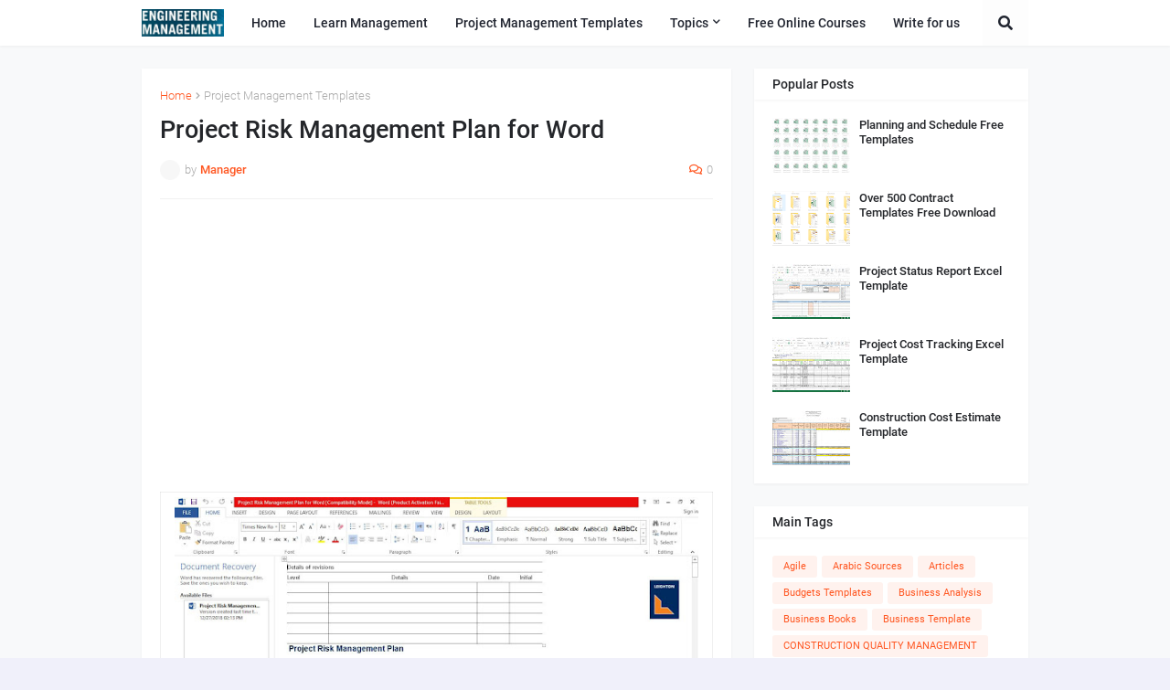

--- FILE ---
content_type: text/html; charset=UTF-8
request_url: https://www.engineeringmanagement.info/2020/10/project-risk-management-plan-for-word.html
body_size: 39476
content:
<!DOCTYPE html>
<html class='ltr' dir='ltr' xmlns='http://www.w3.org/1999/xhtml' xmlns:b='http://www.google.com/2005/gml/b' xmlns:data='http://www.google.com/2005/gml/data' xmlns:expr='http://www.google.com/2005/gml/expr'>
<head>
<!-- Twitter conversion tracking base code -->
<script>
!function(e,t,n,s,u,a){e.twq||(s=e.twq=function(){s.exe?s.exe.apply(s,arguments):s.queue.push(arguments);
},s.version='1.1',s.queue=[],u=t.createElement(n),u.async=!0,u.src='https://static.ads-twitter.com/uwt.js',
a=t.getElementsByTagName(n)[0],a.parentNode.insertBefore(u,a))}(window,document,'script');
twq('config','ojqwb');
</script>
<!-- End Twitter conversion tracking base code -->
    
    <!-- Meta Pixel Code -->
<script>
!function(f,b,e,v,n,t,s)
{if(f.fbq)return;n=f.fbq=function(){n.callMethod?
n.callMethod.apply(n,arguments):n.queue.push(arguments)};
if(!f._fbq)f._fbq=n;n.push=n;n.loaded=!0;n.version='2.0';
n.queue=[];t=b.createElement(e);t.async=!0;
t.src=v;s=b.getElementsByTagName(e)[0];
s.parentNode.insertBefore(t,s)}(window, document,'script',
'https://connect.facebook.net/en_US/fbevents.js');
fbq('init', '1440048233068109');
fbq('track', 'PageView');
</script>
<noscript><img height="1" width="1" style="display:none"
src="https://www.facebook.com/tr?id=1440048233068109&ev=PageView&noscript=1"
/></noscript>
<!-- End Meta Pixel Code -->
    
    <!-- Meta Pixel Code -->
<script>
!function(f,b,e,v,n,t,s)
{if(f.fbq)return;n=f.fbq=function(){n.callMethod?
n.callMethod.apply(n,arguments):n.queue.push(arguments)};
if(!f._fbq)f._fbq=n;n.push=n;n.loaded=!0;n.version='2.0';
n.queue=[];t=b.createElement(e);t.async=!0;
t.src=v;s=b.getElementsByTagName(e)[0];
s.parentNode.insertBefore(t,s)}(window, document,'script',
'https://connect.facebook.net/en_US/fbevents.js');
fbq('init', '5230564673679537');
fbq('track', 'PageView');
</script>
<noscript><img height="1" width="1" style="display:none"
src="https://www.facebook.com/tr?id=5230564673679537&ev=PageView&noscript=1"
/></noscript>
<!-- End Meta Pixel Code -->
    
    <!-- Meta Pixel Code -->
<script>
  !function(f,b,e,v,n,t,s)
  {if(f.fbq)return;n=f.fbq=function(){n.callMethod?
  n.callMethod.apply(n,arguments):n.queue.push(arguments)};
  if(!f._fbq)f._fbq=n;n.push=n;n.loaded=!0;n.version='2.0';
  n.queue=[];t=b.createElement(e);t.async=!0;
  t.src=v;s=b.getElementsByTagName(e)[0];
  s.parentNode.insertBefore(t,s)}(window, document,'script',
  'https://connect.facebook.net/en_US/fbevents.js');
  fbq('init', '5081509091959842');
  fbq('track', 'PageView');
</script>
<noscript><img height="1" width="1" style="display:none"
  src="https://www.facebook.com/tr?id=5081509091959842&ev=PageView&noscript=1"
/></noscript>
<!-- End Meta Pixel Code -->
    
    <meta content='sg42znejpwpoq7v3zuprbkxbpdzvmf' name='facebook-domain-verification'/>
    
    <meta name="facebook-domain-verification" content="yxpl9zkua3eratb6ep6q56a95igrdz" />
    
<!-- Meta Pixel Code -->
<script>
!function(f,b,e,v,n,t,s)
{if(f.fbq)return;n=f.fbq=function(){n.callMethod?
n.callMethod.apply(n,arguments):n.queue.push(arguments)};
if(!f._fbq)f._fbq=n;n.push=n;n.loaded=!0;n.version='2.0';
n.queue=[];t=b.createElement(e);t.async=!0;
t.src=v;s=b.getElementsByTagName(e)[0];
s.parentNode.insertBefore(t,s)}(window, document,'script',
'https://connect.facebook.net/en_US/fbevents.js');
fbq('init', '634930250240740');
fbq('track', 'PageView');
</script>
<noscript><img height="1" width="1" style="display:none"
src="https://www.facebook.com/tr?id=634930250240740&ev=PageView&noscript=1"
/></noscript>
<!-- End Meta Pixel Code -->    
    
    <script>
!function (w, d, t) {
  w.TiktokAnalyticsObject=t;var ttq=w[t]=w[t]||[];ttq.methods=["page","track","identify","instances","debug","on","off","once","ready","alias","group","enableCookie","disableCookie"],ttq.setAndDefer=function(t,e){t[e]=function(){t.push([e].concat(Array.prototype.slice.call(arguments,0)))}};for(var i=0;i<ttq.methods.length;i++)ttq.setAndDefer(ttq,ttq.methods[i]);ttq.instance=function(t){for(var e=ttq._i[t]||[],n=0;n<ttq.methods.length;n++)ttq.setAndDefer(e,ttq.methods[n]);return e},ttq.load=function(e,n){var i="https://analytics.tiktok.com/i18n/pixel/events.js";ttq._i=ttq._i||{},ttq._i[e]=[],ttq._i[e]._u=i,ttq._t=ttq._t||{},ttq._t[e]=+new Date,ttq._o=ttq._o||{},ttq._o[e]=n||{};var o=document.createElement("script");o.type="text/javascript",o.async=!0,o.src=i+"?sdkid="+e+"&lib="+t;var a=document.getElementsByTagName("script")[0];a.parentNode.insertBefore(o,a)};

  ttq.load('C6QTCTLMTNITSJIUND30');
  ttq.page();
}(window, document, 'ttq');
</script>
    
    
    <script async='async' data-ad-client='ca-pub-3156770912540153' src='https://pagead2.googlesyndication.com/pagead/js/adsbygoogle.js'></script>
<!-- Global site tag (gtag.js) - Google Ads: 373172763 -->
<script async='async' src='https://www.googletagmanager.com/gtag/js?id=AW-373172763'></script>
<script>
  window.dataLayer = window.dataLayer || [];
  function gtag(){dataLayer.push(arguments);}
  gtag('js', new Date());

  gtag('config', 'AW-373172763');
</script>
<!-- Google tag (gtag.js) -->
<script async='async' src='https://www.googletagmanager.com/gtag/js?id=UA-110177849-18'></script>
<script>
  window.dataLayer = window.dataLayer || [];
  function gtag(){dataLayer.push(arguments);}
  gtag('js', new Date());

  gtag('config', 'UA-110177849-18');
</script>
<script async='async' data-ad-client='ca-pub-4843728405281814' src='https://pagead2.googlesyndication.com/pagead/js/adsbygoogle.js'></script>
<script async='src' src='//pagead2.googlesyndication.com/pagead/js/adsbygoogle.js'></script>
<script>
     (adsbygoogle = window.adsbygoogle || []).push({
          google_ad_client: "ca-pub-3156770912540153",
          enable_page_level_ads: true
     });
</script>
<!-- Global site tag (gtag.js) - Google Analytics -->
<script async='src' src='https://www.googletagmanager.com/gtag/js?id=UA-48241554-2'></script>
<script>
  window.dataLayer = window.dataLayer || [];
  function gtag(){dataLayer.push(arguments);}
  gtag('js', new Date());

  gtag('config', 'UA-48241554-2');
</script>
    
    <!-- Facebook Pixel Code -->
<script>
  !function(f,b,e,v,n,t,s)
  {if(f.fbq)return;n=f.fbq=function(){n.callMethod?
  n.callMethod.apply(n,arguments):n.queue.push(arguments)};
  if(!f._fbq)f._fbq=n;n.push=n;n.loaded=!0;n.version='2.0';
  n.queue=[];t=b.createElement(e);t.async=!0;
  t.src=v;s=b.getElementsByTagName(e)[0];
  s.parentNode.insertBefore(t,s)}(window, document,'script',
  'https://connect.facebook.net/en_US/fbevents.js');
  fbq('init', '478138322884230');
  fbq('track', 'PageView');
</script>
<noscript><img height="1" width="1" style="display:none"
  src="https://www.facebook.com/tr?id=478138322884230&ev=PageView&noscript=1"
/></noscript>
<!-- End Facebook Pixel Code -->
    
    
    <meta content='width=device-width, initial-scale=1, minimum-scale=1, maximum-scale=1' name='viewport'/>
<title>Project Risk Management Plan for Word</title>
<link href='//1.bp.blogspot.com' rel='dns-prefetch'/>
<link href='//2.bp.blogspot.com' rel='dns-prefetch'/>
<link href='//3.bp.blogspot.com' rel='dns-prefetch'/>
<link href='//4.bp.blogspot.com' rel='dns-prefetch'/>
<link href='//www.blogger.com' rel='dns-prefetch'/>
<link href='//dnjs.cloudflare.com' rel='dns-prefetch'/>
<link href='//fonts.gstatic.com' rel='dns-prefetch'/>
<link href='//pagead2.googlesyndication.com' rel='dns-prefetch'/>
<link href='//www.googletagmanager.com' rel='dns-prefetch'/>
<link href='//www.google-analytics.com' rel='dns-prefetch'/>
<link href='//connect.facebook.net' rel='dns-prefetch'/>
<link href='//c.disquscdn.com' rel='dns-prefetch'/>
<link href='//disqus.com' rel='dns-prefetch'/>
<meta content='text/html; charset=UTF-8' http-equiv='Content-Type'/>
<meta content='blogger' name='generator'/>
<link href='https://www.engineeringmanagement.info/favicon.ico' rel='icon' type='image/x-icon'/>
<meta content='#ff5722' name='theme-color'/>
<meta content='#ff5722' name='msapplication-navbutton-color'/>
<link href='https://www.engineeringmanagement.info/2020/10/project-risk-management-plan-for-word.html' rel='canonical'/>
<link rel="alternate" type="application/atom+xml" title="ENGINEERING MANAGEMENT - Atom" href="https://www.engineeringmanagement.info/feeds/posts/default" />
<link rel="alternate" type="application/rss+xml" title="ENGINEERING MANAGEMENT - RSS" href="https://www.engineeringmanagement.info/feeds/posts/default?alt=rss" />
<link rel="service.post" type="application/atom+xml" title="ENGINEERING MANAGEMENT - Atom" href="https://www.blogger.com/feeds/5901454351380357101/posts/default" />

<link rel="alternate" type="application/atom+xml" title="ENGINEERING MANAGEMENT - Atom" href="https://www.engineeringmanagement.info/feeds/8928525557388533835/comments/default" />
<meta content='Huge online community of Project Managers offering over 1000 how-to articles, templates, project plans, and checklists to help you do your job.' name='description'/>
<link href='https://blogger.googleusercontent.com/img/b/R29vZ2xl/AVvXsEhAnTDBcw6VIR1Eoy-g_I4lkPH3Js8w7ddRNdO6bQWUUg5qTsZ2skhCotINnlloH_vWgAlTD8DyNojbfu3SxvMTbylyHUzD4RBR-Gs36AGwKWRT2jvoeLXCODWXbuPpmxrtHrbJkgRJgtE/w640-h340/Project-Risk-Management-Plan-for-Word.JPG' rel='image_src'/>
<!-- Metadata for Open Graph protocol. See http://ogp.me/. -->
<meta content='article' property='og:type'/>
<meta content='Project Risk Management Plan for Word' property='og:title'/>
<meta content='https://www.engineeringmanagement.info/2020/10/project-risk-management-plan-for-word.html' property='og:url'/>
<meta content='Huge online community of Project Managers offering over 1000 how-to articles, templates, project plans, and checklists to help you do your job.' property='og:description'/>
<meta content='ENGINEERING MANAGEMENT' property='og:site_name'/>
<meta content='https://blogger.googleusercontent.com/img/b/R29vZ2xl/AVvXsEhAnTDBcw6VIR1Eoy-g_I4lkPH3Js8w7ddRNdO6bQWUUg5qTsZ2skhCotINnlloH_vWgAlTD8DyNojbfu3SxvMTbylyHUzD4RBR-Gs36AGwKWRT2jvoeLXCODWXbuPpmxrtHrbJkgRJgtE/w640-h340/Project-Risk-Management-Plan-for-Word.JPG' property='og:image'/>
<meta content='https://blogger.googleusercontent.com/img/b/R29vZ2xl/AVvXsEhAnTDBcw6VIR1Eoy-g_I4lkPH3Js8w7ddRNdO6bQWUUg5qTsZ2skhCotINnlloH_vWgAlTD8DyNojbfu3SxvMTbylyHUzD4RBR-Gs36AGwKWRT2jvoeLXCODWXbuPpmxrtHrbJkgRJgtE/w640-h340/Project-Risk-Management-Plan-for-Word.JPG' name='twitter:image'/>
<meta content='summary_large_image' name='twitter:card'/>
<meta content='Project Risk Management Plan for Word' name='twitter:title'/>
<meta content='https://www.engineeringmanagement.info/2020/10/project-risk-management-plan-for-word.html' name='twitter:domain'/>
<meta content='Huge online community of Project Managers offering over 1000 how-to articles, templates, project plans, and checklists to help you do your job.' name='twitter:description'/>
<!-- Font Awesome Free 5.11.2 -->
<link href='https://cdnjs.cloudflare.com/ajax/libs/font-awesome/5.11.2/css/all.min.css' rel='stylesheet'/>
<!-- Template Style CSS -->
<style id='page-skin-1' type='text/css'><!--
/*
-----------------------------------------------
Blogger Template Style
Name:        Cleanify
Version:     1.7.0 - Premium
Author:      Templateify
Author Url:  https://www.templateify.com/
----------------------------------------------- */
/*-- Google Roboto Font --*/
@font-face{font-family:'Roboto';font-style:italic;font-weight:300;src:local('Roboto Light Italic'),local(Roboto-LightItalic),url(https://fonts.gstatic.com/s/roboto/v20/KFOjCnqEu92Fr1Mu51TjASc3CsTKlA.woff2) format("woff2");unicode-range:U+0460-052F,U+1C80-1C88,U+20B4,U+2DE0-2DFF,U+A640-A69F,U+FE2E-FE2F}
@font-face{font-family:'Roboto';font-style:italic;font-weight:300;src:local('Roboto Light Italic'),local(Roboto-LightItalic),url(https://fonts.gstatic.com/s/roboto/v20/KFOjCnqEu92Fr1Mu51TjASc-CsTKlA.woff2) format("woff2");unicode-range:U+0400-045F,U+0490-0491,U+04B0-04B1,U+2116}
@font-face{font-family:'Roboto';font-style:italic;font-weight:300;src:local('Roboto Light Italic'),local(Roboto-LightItalic),url(https://fonts.gstatic.com/s/roboto/v20/KFOjCnqEu92Fr1Mu51TjASc2CsTKlA.woff2) format("woff2");unicode-range:U+1F00-1FFF}
@font-face{font-family:'Roboto';font-style:italic;font-weight:300;src:local('Roboto Light Italic'),local(Roboto-LightItalic),url(https://fonts.gstatic.com/s/roboto/v20/KFOjCnqEu92Fr1Mu51TjASc5CsTKlA.woff2) format("woff2");unicode-range:U+0370-03FF}
@font-face{font-family:'Roboto';font-style:italic;font-weight:300;src:local('Roboto Light Italic'),local(Roboto-LightItalic),url(https://fonts.gstatic.com/s/roboto/v20/KFOjCnqEu92Fr1Mu51TjASc1CsTKlA.woff2) format("woff2");unicode-range:U+0102-0103,U+0110-0111,U+01A0-01A1,U+01AF-01B0,U+1EA0-1EF9,U+20AB}
@font-face{font-family:'Roboto';font-style:italic;font-weight:300;src:local('Roboto Light Italic'),local(Roboto-LightItalic),url(https://fonts.gstatic.com/s/roboto/v20/KFOjCnqEu92Fr1Mu51TjASc0CsTKlA.woff2) format("woff2");unicode-range:U+0100-024F,U+0259,U+1E00-1EFF,U+2020,U+20A0-20AB,U+20AD-20CF,U+2113,U+2C60-2C7F,U+A720-A7FF}
@font-face{font-family:'Roboto';font-style:italic;font-weight:300;src:local('Roboto Light Italic'),local(Roboto-LightItalic),url(https://fonts.gstatic.com/s/roboto/v20/KFOjCnqEu92Fr1Mu51TjASc6CsQ.woff2) format("woff2");unicode-range:U+0000-00FF,U+0131,U+0152-0153,U+02BB-02BC,U+02C6,U+02DA,U+02DC,U+2000-206F,U+2074,U+20AC,U+2122,U+2191,U+2193,U+2212,U+2215,U+FEFF,U+FFFD}
@font-face{font-family:'Roboto';font-style:italic;font-weight:400;src:local('Roboto Italic'),local(Roboto-Italic),url(https://fonts.gstatic.com/s/roboto/v20/KFOkCnqEu92Fr1Mu51xFIzIFKw.woff2) format("woff2");unicode-range:U+0460-052F,U+1C80-1C88,U+20B4,U+2DE0-2DFF,U+A640-A69F,U+FE2E-FE2F}
@font-face{font-family:'Roboto';font-style:italic;font-weight:400;src:local('Roboto Italic'),local(Roboto-Italic),url(https://fonts.gstatic.com/s/roboto/v20/KFOkCnqEu92Fr1Mu51xMIzIFKw.woff2) format("woff2");unicode-range:U+0400-045F,U+0490-0491,U+04B0-04B1,U+2116}
@font-face{font-family:'Roboto';font-style:italic;font-weight:400;src:local('Roboto Italic'),local(Roboto-Italic),url(https://fonts.gstatic.com/s/roboto/v20/KFOkCnqEu92Fr1Mu51xEIzIFKw.woff2) format("woff2");unicode-range:U+1F00-1FFF}
@font-face{font-family:'Roboto';font-style:italic;font-weight:400;src:local('Roboto Italic'),local(Roboto-Italic),url(https://fonts.gstatic.com/s/roboto/v20/KFOkCnqEu92Fr1Mu51xLIzIFKw.woff2) format("woff2");unicode-range:U+0370-03FF}
@font-face{font-family:'Roboto';font-style:italic;font-weight:400;src:local('Roboto Italic'),local(Roboto-Italic),url(https://fonts.gstatic.com/s/roboto/v20/KFOkCnqEu92Fr1Mu51xHIzIFKw.woff2) format("woff2");unicode-range:U+0102-0103,U+0110-0111,U+01A0-01A1,U+01AF-01B0,U+1EA0-1EF9,U+20AB}
@font-face{font-family:'Roboto';font-style:italic;font-weight:400;src:local('Roboto Italic'),local(Roboto-Italic),url(https://fonts.gstatic.com/s/roboto/v20/KFOkCnqEu92Fr1Mu51xGIzIFKw.woff2) format("woff2");unicode-range:U+0100-024F,U+0259,U+1E00-1EFF,U+2020,U+20A0-20AB,U+20AD-20CF,U+2113,U+2C60-2C7F,U+A720-A7FF}
@font-face{font-family:'Roboto';font-style:italic;font-weight:400;src:local('Roboto Italic'),local(Roboto-Italic),url(https://fonts.gstatic.com/s/roboto/v20/KFOkCnqEu92Fr1Mu51xIIzI.woff2) format("woff2");unicode-range:U+0000-00FF,U+0131,U+0152-0153,U+02BB-02BC,U+02C6,U+02DA,U+02DC,U+2000-206F,U+2074,U+20AC,U+2122,U+2191,U+2193,U+2212,U+2215,U+FEFF,U+FFFD}
@font-face{font-family:'Roboto';font-style:italic;font-weight:500;src:local('Roboto Medium Italic'),local(Roboto-MediumItalic),url(https://fonts.gstatic.com/s/roboto/v20/KFOjCnqEu92Fr1Mu51S7ACc3CsTKlA.woff2) format("woff2");unicode-range:U+0460-052F,U+1C80-1C88,U+20B4,U+2DE0-2DFF,U+A640-A69F,U+FE2E-FE2F}
@font-face{font-family:'Roboto';font-style:italic;font-weight:500;src:local('Roboto Medium Italic'),local(Roboto-MediumItalic),url(https://fonts.gstatic.com/s/roboto/v20/KFOjCnqEu92Fr1Mu51S7ACc-CsTKlA.woff2) format("woff2");unicode-range:U+0400-045F,U+0490-0491,U+04B0-04B1,U+2116}
@font-face{font-family:'Roboto';font-style:italic;font-weight:500;src:local('Roboto Medium Italic'),local(Roboto-MediumItalic),url(https://fonts.gstatic.com/s/roboto/v20/KFOjCnqEu92Fr1Mu51S7ACc2CsTKlA.woff2) format("woff2");unicode-range:U+1F00-1FFF}
@font-face{font-family:'Roboto';font-style:italic;font-weight:500;src:local('Roboto Medium Italic'),local(Roboto-MediumItalic),url(https://fonts.gstatic.com/s/roboto/v20/KFOjCnqEu92Fr1Mu51S7ACc5CsTKlA.woff2) format("woff2");unicode-range:U+0370-03FF}
@font-face{font-family:'Roboto';font-style:italic;font-weight:500;src:local('Roboto Medium Italic'),local(Roboto-MediumItalic),url(https://fonts.gstatic.com/s/roboto/v20/KFOjCnqEu92Fr1Mu51S7ACc1CsTKlA.woff2) format("woff2");unicode-range:U+0102-0103,U+0110-0111,U+01A0-01A1,U+01AF-01B0,U+1EA0-1EF9,U+20AB}
@font-face{font-family:'Roboto';font-style:italic;font-weight:500;src:local('Roboto Medium Italic'),local(Roboto-MediumItalic),url(https://fonts.gstatic.com/s/roboto/v20/KFOjCnqEu92Fr1Mu51S7ACc0CsTKlA.woff2) format("woff2");unicode-range:U+0100-024F,U+0259,U+1E00-1EFF,U+2020,U+20A0-20AB,U+20AD-20CF,U+2113,U+2C60-2C7F,U+A720-A7FF}
@font-face{font-family:'Roboto';font-style:italic;font-weight:500;src:local('Roboto Medium Italic'),local(Roboto-MediumItalic),url(https://fonts.gstatic.com/s/roboto/v20/KFOjCnqEu92Fr1Mu51S7ACc6CsQ.woff2) format("woff2");unicode-range:U+0000-00FF,U+0131,U+0152-0153,U+02BB-02BC,U+02C6,U+02DA,U+02DC,U+2000-206F,U+2074,U+20AC,U+2122,U+2191,U+2193,U+2212,U+2215,U+FEFF,U+FFFD}
@font-face{font-family:'Roboto';font-style:italic;font-weight:700;src:local('Roboto Bold Italic'),local(Roboto-BoldItalic),url(https://fonts.gstatic.com/s/roboto/v20/KFOjCnqEu92Fr1Mu51TzBic3CsTKlA.woff2) format("woff2");unicode-range:U+0460-052F,U+1C80-1C88,U+20B4,U+2DE0-2DFF,U+A640-A69F,U+FE2E-FE2F}
@font-face{font-family:'Roboto';font-style:italic;font-weight:700;src:local('Roboto Bold Italic'),local(Roboto-BoldItalic),url(https://fonts.gstatic.com/s/roboto/v20/KFOjCnqEu92Fr1Mu51TzBic-CsTKlA.woff2) format("woff2");unicode-range:U+0400-045F,U+0490-0491,U+04B0-04B1,U+2116}
@font-face{font-family:'Roboto';font-style:italic;font-weight:700;src:local('Roboto Bold Italic'),local(Roboto-BoldItalic),url(https://fonts.gstatic.com/s/roboto/v20/KFOjCnqEu92Fr1Mu51TzBic2CsTKlA.woff2) format("woff2");unicode-range:U+1F00-1FFF}
@font-face{font-family:'Roboto';font-style:italic;font-weight:700;src:local('Roboto Bold Italic'),local(Roboto-BoldItalic),url(https://fonts.gstatic.com/s/roboto/v20/KFOjCnqEu92Fr1Mu51TzBic5CsTKlA.woff2) format("woff2");unicode-range:U+0370-03FF}
@font-face{font-family:'Roboto';font-style:italic;font-weight:700;src:local('Roboto Bold Italic'),local(Roboto-BoldItalic),url(https://fonts.gstatic.com/s/roboto/v20/KFOjCnqEu92Fr1Mu51TzBic1CsTKlA.woff2) format("woff2");unicode-range:U+0102-0103,U+0110-0111,U+01A0-01A1,U+01AF-01B0,U+1EA0-1EF9,U+20AB}
@font-face{font-family:'Roboto';font-style:italic;font-weight:700;src:local('Roboto Bold Italic'),local(Roboto-BoldItalic),url(https://fonts.gstatic.com/s/roboto/v20/KFOjCnqEu92Fr1Mu51TzBic0CsTKlA.woff2) format("woff2");unicode-range:U+0100-024F,U+0259,U+1E00-1EFF,U+2020,U+20A0-20AB,U+20AD-20CF,U+2113,U+2C60-2C7F,U+A720-A7FF}
@font-face{font-family:'Roboto';font-style:italic;font-weight:700;src:local('Roboto Bold Italic'),local(Roboto-BoldItalic),url(https://fonts.gstatic.com/s/roboto/v20/KFOjCnqEu92Fr1Mu51TzBic6CsQ.woff2) format("woff2");unicode-range:U+0000-00FF,U+0131,U+0152-0153,U+02BB-02BC,U+02C6,U+02DA,U+02DC,U+2000-206F,U+2074,U+20AC,U+2122,U+2191,U+2193,U+2212,U+2215,U+FEFF,U+FFFD}
@font-face{font-family:'Roboto';font-style:normal;font-weight:300;src:local('Roboto Light'),local(Roboto-Light),url(https://fonts.gstatic.com/s/roboto/v20/KFOlCnqEu92Fr1MmSU5fCRc4EsA.woff2) format("woff2");unicode-range:U+0460-052F,U+1C80-1C88,U+20B4,U+2DE0-2DFF,U+A640-A69F,U+FE2E-FE2F}
@font-face{font-family:'Roboto';font-style:normal;font-weight:300;src:local('Roboto Light'),local(Roboto-Light),url(https://fonts.gstatic.com/s/roboto/v20/KFOlCnqEu92Fr1MmSU5fABc4EsA.woff2) format("woff2");unicode-range:U+0400-045F,U+0490-0491,U+04B0-04B1,U+2116}
@font-face{font-family:'Roboto';font-style:normal;font-weight:300;src:local('Roboto Light'),local(Roboto-Light),url(https://fonts.gstatic.com/s/roboto/v20/KFOlCnqEu92Fr1MmSU5fCBc4EsA.woff2) format("woff2");unicode-range:U+1F00-1FFF}
@font-face{font-family:'Roboto';font-style:normal;font-weight:300;src:local('Roboto Light'),local(Roboto-Light),url(https://fonts.gstatic.com/s/roboto/v20/KFOlCnqEu92Fr1MmSU5fBxc4EsA.woff2) format("woff2");unicode-range:U+0370-03FF}
@font-face{font-family:'Roboto';font-style:normal;font-weight:300;src:local('Roboto Light'),local(Roboto-Light),url(https://fonts.gstatic.com/s/roboto/v20/KFOlCnqEu92Fr1MmSU5fCxc4EsA.woff2) format("woff2");unicode-range:U+0102-0103,U+0110-0111,U+01A0-01A1,U+01AF-01B0,U+1EA0-1EF9,U+20AB}
@font-face{font-family:'Roboto';font-style:normal;font-weight:300;src:local('Roboto Light'),local(Roboto-Light),url(https://fonts.gstatic.com/s/roboto/v20/KFOlCnqEu92Fr1MmSU5fChc4EsA.woff2) format("woff2");unicode-range:U+0100-024F,U+0259,U+1E00-1EFF,U+2020,U+20A0-20AB,U+20AD-20CF,U+2113,U+2C60-2C7F,U+A720-A7FF}
@font-face{font-family:'Roboto';font-style:normal;font-weight:300;src:local('Roboto Light'),local(Roboto-Light),url(https://fonts.gstatic.com/s/roboto/v20/KFOlCnqEu92Fr1MmSU5fBBc4.woff2) format("woff2");unicode-range:U+0000-00FF,U+0131,U+0152-0153,U+02BB-02BC,U+02C6,U+02DA,U+02DC,U+2000-206F,U+2074,U+20AC,U+2122,U+2191,U+2193,U+2212,U+2215,U+FEFF,U+FFFD}
@font-face{font-family:'Roboto';font-style:normal;font-weight:400;src:local(Roboto),local(Roboto-Regular),url(https://fonts.gstatic.com/s/roboto/v20/KFOmCnqEu92Fr1Mu72xKOzY.woff2) format("woff2");unicode-range:U+0460-052F,U+1C80-1C88,U+20B4,U+2DE0-2DFF,U+A640-A69F,U+FE2E-FE2F}
@font-face{font-family:'Roboto';font-style:normal;font-weight:400;src:local(Roboto),local(Roboto-Regular),url(https://fonts.gstatic.com/s/roboto/v20/KFOmCnqEu92Fr1Mu5mxKOzY.woff2) format("woff2");unicode-range:U+0400-045F,U+0490-0491,U+04B0-04B1,U+2116}
@font-face{font-family:'Roboto';font-style:normal;font-weight:400;src:local(Roboto),local(Roboto-Regular),url(https://fonts.gstatic.com/s/roboto/v20/KFOmCnqEu92Fr1Mu7mxKOzY.woff2) format("woff2");unicode-range:U+1F00-1FFF}
@font-face{font-family:'Roboto';font-style:normal;font-weight:400;src:local(Roboto),local(Roboto-Regular),url(https://fonts.gstatic.com/s/roboto/v20/KFOmCnqEu92Fr1Mu4WxKOzY.woff2) format("woff2");unicode-range:U+0370-03FF}
@font-face{font-family:'Roboto';font-style:normal;font-weight:400;src:local(Roboto),local(Roboto-Regular),url(https://fonts.gstatic.com/s/roboto/v20/KFOmCnqEu92Fr1Mu7WxKOzY.woff2) format("woff2");unicode-range:U+0102-0103,U+0110-0111,U+01A0-01A1,U+01AF-01B0,U+1EA0-1EF9,U+20AB}
@font-face{font-family:'Roboto';font-style:normal;font-weight:400;src:local(Roboto),local(Roboto-Regular),url(https://fonts.gstatic.com/s/roboto/v20/KFOmCnqEu92Fr1Mu7GxKOzY.woff2) format("woff2");unicode-range:U+0100-024F,U+0259,U+1E00-1EFF,U+2020,U+20A0-20AB,U+20AD-20CF,U+2113,U+2C60-2C7F,U+A720-A7FF}
@font-face{font-family:'Roboto';font-style:normal;font-weight:400;src:local(Roboto),local(Roboto-Regular),url(https://fonts.gstatic.com/s/roboto/v20/KFOmCnqEu92Fr1Mu4mxK.woff2) format("woff2");unicode-range:U+0000-00FF,U+0131,U+0152-0153,U+02BB-02BC,U+02C6,U+02DA,U+02DC,U+2000-206F,U+2074,U+20AC,U+2122,U+2191,U+2193,U+2212,U+2215,U+FEFF,U+FFFD}
@font-face{font-family:'Roboto';font-style:normal;font-weight:500;src:local('Roboto Medium'),local(Roboto-Medium),url(https://fonts.gstatic.com/s/roboto/v20/KFOlCnqEu92Fr1MmEU9fCRc4EsA.woff2) format("woff2");unicode-range:U+0460-052F,U+1C80-1C88,U+20B4,U+2DE0-2DFF,U+A640-A69F,U+FE2E-FE2F}
@font-face{font-family:'Roboto';font-style:normal;font-weight:500;src:local('Roboto Medium'),local(Roboto-Medium),url(https://fonts.gstatic.com/s/roboto/v20/KFOlCnqEu92Fr1MmEU9fABc4EsA.woff2) format("woff2");unicode-range:U+0400-045F,U+0490-0491,U+04B0-04B1,U+2116}
@font-face{font-family:'Roboto';font-style:normal;font-weight:500;src:local('Roboto Medium'),local(Roboto-Medium),url(https://fonts.gstatic.com/s/roboto/v20/KFOlCnqEu92Fr1MmEU9fCBc4EsA.woff2) format("woff2");unicode-range:U+1F00-1FFF}
@font-face{font-family:'Roboto';font-style:normal;font-weight:500;src:local('Roboto Medium'),local(Roboto-Medium),url(https://fonts.gstatic.com/s/roboto/v20/KFOlCnqEu92Fr1MmEU9fBxc4EsA.woff2) format("woff2");unicode-range:U+0370-03FF}
@font-face{font-family:'Roboto';font-style:normal;font-weight:500;src:local('Roboto Medium'),local(Roboto-Medium),url(https://fonts.gstatic.com/s/roboto/v20/KFOlCnqEu92Fr1MmEU9fCxc4EsA.woff2) format("woff2");unicode-range:U+0102-0103,U+0110-0111,U+01A0-01A1,U+01AF-01B0,U+1EA0-1EF9,U+20AB}
@font-face{font-family:'Roboto';font-style:normal;font-weight:500;src:local('Roboto Medium'),local(Roboto-Medium),url(https://fonts.gstatic.com/s/roboto/v20/KFOlCnqEu92Fr1MmEU9fChc4EsA.woff2) format("woff2");unicode-range:U+0100-024F,U+0259,U+1E00-1EFF,U+2020,U+20A0-20AB,U+20AD-20CF,U+2113,U+2C60-2C7F,U+A720-A7FF}
@font-face{font-family:'Roboto';font-style:normal;font-weight:500;src:local('Roboto Medium'),local(Roboto-Medium),url(https://fonts.gstatic.com/s/roboto/v20/KFOlCnqEu92Fr1MmEU9fBBc4.woff2) format("woff2");unicode-range:U+0000-00FF,U+0131,U+0152-0153,U+02BB-02BC,U+02C6,U+02DA,U+02DC,U+2000-206F,U+2074,U+20AC,U+2122,U+2191,U+2193,U+2212,U+2215,U+FEFF,U+FFFD}
@font-face{font-family:'Roboto';font-style:normal;font-weight:700;src:local('Roboto Bold'),local(Roboto-Bold),url(https://fonts.gstatic.com/s/roboto/v20/KFOlCnqEu92Fr1MmWUlfCRc4EsA.woff2) format("woff2");unicode-range:U+0460-052F,U+1C80-1C88,U+20B4,U+2DE0-2DFF,U+A640-A69F,U+FE2E-FE2F}
@font-face{font-family:'Roboto';font-style:normal;font-weight:700;src:local('Roboto Bold'),local(Roboto-Bold),url(https://fonts.gstatic.com/s/roboto/v20/KFOlCnqEu92Fr1MmWUlfABc4EsA.woff2) format("woff2");unicode-range:U+0400-045F,U+0490-0491,U+04B0-04B1,U+2116}
@font-face{font-family:'Roboto';font-style:normal;font-weight:700;src:local('Roboto Bold'),local(Roboto-Bold),url(https://fonts.gstatic.com/s/roboto/v20/KFOlCnqEu92Fr1MmWUlfCBc4EsA.woff2) format("woff2");unicode-range:U+1F00-1FFF}
@font-face{font-family:'Roboto';font-style:normal;font-weight:700;src:local('Roboto Bold'),local(Roboto-Bold),url(https://fonts.gstatic.com/s/roboto/v20/KFOlCnqEu92Fr1MmWUlfBxc4EsA.woff2) format("woff2");unicode-range:U+0370-03FF}
@font-face{font-family:'Roboto';font-style:normal;font-weight:700;src:local('Roboto Bold'),local(Roboto-Bold),url(https://fonts.gstatic.com/s/roboto/v20/KFOlCnqEu92Fr1MmWUlfCxc4EsA.woff2) format("woff2");unicode-range:U+0102-0103,U+0110-0111,U+01A0-01A1,U+01AF-01B0,U+1EA0-1EF9,U+20AB}
@font-face{font-family:'Roboto';font-style:normal;font-weight:700;src:local('Roboto Bold'),local(Roboto-Bold),url(https://fonts.gstatic.com/s/roboto/v20/KFOlCnqEu92Fr1MmWUlfChc4EsA.woff2) format("woff2");unicode-range:U+0100-024F,U+0259,U+1E00-1EFF,U+2020,U+20A0-20AB,U+20AD-20CF,U+2113,U+2C60-2C7F,U+A720-A7FF}
@font-face{font-family:'Roboto';font-style:normal;font-weight:700;src:local('Roboto Bold'),local(Roboto-Bold),url(https://fonts.gstatic.com/s/roboto/v20/KFOlCnqEu92Fr1MmWUlfBBc4.woff2) format("woff2");unicode-range:U+0000-00FF,U+0131,U+0152-0153,U+02BB-02BC,U+02C6,U+02DA,U+02DC,U+2000-206F,U+2074,U+20AC,U+2122,U+2191,U+2193,U+2212,U+2215,U+FEFF,U+FFFD}
/*-- Reset CSS --*/
a,abbr,acronym,address,applet,b,big,blockquote,body,caption,center,cite,code,dd,del,dfn,div,dl,dt,em,fieldset,font,form,h1,h2,h3,h4,h5,h6,html,i,iframe,img,ins,kbd,label,legend,li,object,p,pre,q,s,samp,small,span,strike,strong,sub,sup,table,tbody,td,tfoot,th,thead,tr,tt,u,ul,var{padding:0;margin:0;border:0;outline:0;vertical-align:baseline;background:0 0;text-decoration:none}dl,ul{list-style-position:inside;list-style:none}ul li{list-style:none}caption{text-align:center}img{border:none;position:relative}a,a:visited{text-decoration:none}.clearfix{clear:both}.section,.widget,.widget ul{margin:0;padding:0}a{color:#ff5722}a img{border:0}abbr{text-decoration:none}.CSS_LIGHTBOX{z-index:999999!important}.CSS_LIGHTBOX_ATTRIBUTION_INDEX_CONTAINER .CSS_HCONT_CHILDREN_HOLDER > .CSS_LAYOUT_COMPONENT.CSS_HCONT_CHILD:first-child > .CSS_LAYOUT_COMPONENT{opacity:0}.separator a{clear:none!important;float:none!important;margin-left:0!important;margin-right:0!important}#Navbar1,#navbar-iframe,.widget-item-control,a.quickedit,.home-link,.feed-links{display:none!important}.center{display:table;margin:0 auto;position:relative}.widget > h2,.widget > h3{display:none}.widget iframe,.widget img{max-width:100%}
/*-- Body Content CSS --*/
:root{--body-font:'Roboto',sans-serif;--title-font:'Roboto',sans-serif;--meta-font:'Roboto',sans-serif;--text-font:'Roboto',sans-serif}
button,input,select,textarea{font-family:var(--body-font);-webkit-appearance:none;-moz-appearance:none;appearance:none;outline:none;box-sizing:border-box;border-radius:0}
body{position:relative;background-color:#f0f0fa;background:#f0f0fa none no-repeat scroll center center;font-family:var(--body-font);font-size:14px;color:#656565;font-weight:400;font-style:normal;line-height:1.4em;word-wrap:break-word;margin:0;padding:0}
body.background-cover{background-attachment:fixed;background-size:cover;background-position:center center;background-repeat:no-repeat}
.rtl{direction:rtl}
.no-items.section{display:none}
h1,h2,h3,h4,h5,h6{font-family:var(--title-font);font-weight:700}
#outer-wrapper{position:relative;width:100%;max-width:100%;background-color:#f8f9fa;overflow:hidden;margin:0 auto;padding:0}
.floating-mode:not(.boxed) #outer-wrapper{background-color:rgba(0,0,0,0);box-shadow:none}
.boxed #outer-wrapper{max-width:calc(970px + 50px);box-shadow:0 0 10px rgba(0,0,0,0.1)}
.row-x1{width:970px}
#content-wrapper{position:relative;float:left;width:100%;overflow:hidden;padding:25px 0;margin:0;border-top:0}
#content-wrapper > .container{margin:0 auto}
.theiaStickySidebar:before,.theiaStickySidebar:after{content:'';display:table;clear:both}
#main-wrapper{position:relative;float:left;width:calc(100% - (300px + 25px));box-sizing:border-box;padding:0}
.left-sidebar #main-wrapper,.rtl #main-wrapper{float:right}
#sidebar-wrapper{position:relative;float:right;width:300px;box-sizing:border-box;padding:0}
.left-sidebar #sidebar-wrapper,.rtl #sidebar-wrapper{float:left}
.entry-image-link,.cmm-avatar,.comments .avatar-image-container{overflow:hidden;background-color:rgba(155,155,155,0.08);z-index:5;color:transparent!important}
.entry-thumb{display:block;position:relative;width:100%;height:100%;background-size:cover;background-position:center center;background-repeat:no-repeat;z-index:1;opacity:0;transition:opacity .35s ease}
.entry-thumb.lazy-ify{opacity:1}
.entry-image-link:hover .entry-thumb,.FeaturedPost .featured-post-inner:hover .entry-thumb{filter:brightness(1.1)}
.before-mask:before{content:'';position:absolute;top:0;left:0;right:0;bottom:0;background-image:linear-gradient(to bottom,transparent,rgba(0,0,0,0.3));-webkit-backface-visibility:hidden;backface-visibility:hidden;z-index:2;opacity:1;margin:0;transition:opacity .25s ease}
.entry-title{color:#24262a;line-height:1.3em}
.entry-title a{color:#24262a;display:block}
.entry-title a:hover{color:#ff5722}
.excerpt{font-family:var(--text-font);font-weight:300}
.entry-meta{font-family:var(--meta-font);font-size:11px;color:#aaaaaa;font-weight:300;overflow:hidden;padding:0;margin:0}
.entry-meta span{float:left;font-style:normal;margin:0 4px 0 0}
.rtl .entry-meta span{float:right;margin:0 0 0 4px}
.entry-meta span.author-avatar{display:inline-block;width:22px;height:22px;background-color:rgba(155,155,155,0.08);background-size:100%;margin:0 5px 0 0;border-radius:50%}
.rtl .entry-meta span.author-avatar{margin:0 0 0 5px}
.entry-meta span.author-name{color:#ff5722;font-weight:500;margin:0}
.entry-meta .first-tag{margin:0 5px 0 0}
.rtl .entry-meta .first-tag{margin:0 0 0 5px}
.entry-meta .first-tag a{display:block;height:18px;background-color:#fff2ee;font-size:11px;color:#ff5722;font-weight:400;line-height:19px;padding:0 6px;border-radius:3px}
.entry-meta .first-tag a:hover{opacity:.8}
.entry-meta span.entry-comments-link{display:none;float:right;margin:0}
.rtl .entry-meta span.entry-comments-link{float:left}
.entry-meta .entry-comments-link:before{display:inline-block;content:'\f086';font-family:'Font Awesome 5 Free';font-size:13px;color:#ff5722;font-weight:400;margin:0 4px 0 0}
.rtl .entry-meta .entry-comments-link:before{margin:0 0 0 4px}
.entry-meta .entry-comments-link.show{display:block}
.entry-info{position:absolute;left:0;bottom:0;width:100%;background:linear-gradient(to bottom,transparent,rgba(0,0,0,0.9));overflow:hidden;z-index:10;box-sizing:border-box;padding:15px}
.entry-info .entry-label{display:inline-block;height:18px;background-color:rgba(255,255,255,0.3);font-size:11px;color:#fff;font-weight:400;line-height:19px;padding:0 6px;margin:0 0 10px;border-radius:3px}
.entry-info .entry-title{text-shadow:0 1px 2px rgba(0,0,0,0.5)}
.entry-info .entry-title a{color:#fff}
.entry-info .entry-meta{color:#ddd}
.entry-info .entry-meta span.author-name{color:#eee}
.social a:before{display:inline-block;font-family:'Font Awesome 5 Brands';font-style:normal;font-weight:400}
.social .blogger a:before{content:"\f37d"}
.social .facebook a:before{content:"\f082"}
.social .facebook-f a:before{content:"\f39e"}
.social .twitter a:before{content:"\f099"}
.social .rss a:before{content:"\f09e";font-family:'Font Awesome 5 Free';font-weight:900}
.social .youtube a:before{content:"\f167"}
.social .skype a:before{content:"\f17e"}
.social .stumbleupon a:before{content:"\f1a4"}
.social .tumblr a:before{content:"\f173"}
.social .vk a:before{content:"\f189"}
.social .stack-overflow a:before{content:"\f16c"}
.social .github a:before{content:"\f09b"}
.social .linkedin a:before{content:"\f0e1"}
.social .dribbble a:before{content:"\f17d"}
.social .soundcloud a:before{content:"\f1be"}
.social .behance a:before{content:"\f1b4"}
.social .digg a:before{content:"\f1a6"}
.social .instagram a:before{content:"\f16d"}
.social .pinterest a:before{content:"\f0d2"}
.social .pinterest-p a:before{content:"\f231"}
.social .twitch a:before{content:"\f1e8"}
.social .delicious a:before{content:"\f1a5"}
.social .codepen a:before{content:"\f1cb"}
.social .flipboard a:before{content:"\f44d"}
.social .reddit a:before{content:"\f281"}
.social .whatsapp a:before{content:"\f232"}
.social .messenger a:before{content:"\f39f"}
.social .snapchat a:before{content:"\f2ac"}
.social .telegram a:before{content:"\f3fe"}
.social .discord a:before{content:"\f392"}
.social .share a:before{content:"\f064";font-family:'Font Awesome 5 Free';font-weight:900}
.social .email a:before{content:"\f0e0";font-family:'Font Awesome 5 Free';font-weight:400}
.social .external-link a:before{content:"\f35d";font-family:'Font Awesome 5 Free';font-weight:900}
.social-bg .blogger a,.social-bg-hover .blogger a:hover{background-color:#ff5722}
.social-bg .facebook a,.social-bg .facebook-f a,.social-bg-hover .facebook a:hover,.social-bg-hover .facebook-f a:hover{background-color:#3b5999}
.social-bg .twitter a,.social-bg-hover .twitter a:hover{background-color:#00acee}
.social-bg .youtube a,.social-bg-hover .youtube a:hover{background-color:#f50000}
.social-bg .instagram a,.social-bg-hover .instagram a:hover{background:linear-gradient(15deg,#ffb13d,#dd277b,#4d5ed4)}
.social-bg .pinterest a,.social-bg .pinterest-p a,.social-bg-hover .pinterest a:hover,.social-bg-hover .pinterest-p a:hover{background-color:#ca2127}
.social-bg .dribbble a,.social-bg-hover .dribbble a:hover{background-color:#ea4c89}
.social-bg .linkedin a,.social-bg-hover .linkedin a:hover{background-color:#0077b5}
.social-bg .tumblr a,.social-bg-hover .tumblr a:hover{background-color:#365069}
.social-bg .twitch a,.social-bg-hover .twitch a:hover{background-color:#6441a5}
.social-bg .rss a,.social-bg-hover .rss a:hover{background-color:#ffc200}
.social-bg .skype a,.social-bg-hover .skype a:hover{background-color:#00aff0}
.social-bg .stumbleupon a,.social-bg-hover .stumbleupon a:hover{background-color:#eb4823}
.social-bg .vk a,.social-bg-hover .vk a:hover{background-color:#4a76a8}
.social-bg .stack-overflow a,.social-bg-hover .stack-overflow a:hover{background-color:#f48024}
.social-bg .github a,.social-bg-hover .github a:hover{background-color:#24292e}
.social-bg .soundcloud a,.social-bg-hover .soundcloud a:hover{background:linear-gradient(#ff7400,#ff3400)}
.social-bg .behance a,.social-bg-hover .behance a:hover{background-color:#191919}
.social-bg .digg a,.social-bg-hover .digg a:hover{background-color:#1b1a19}
.social-bg .delicious a,.social-bg-hover .delicious a:hover{background-color:#0076e8}
.social-bg .codepen a,.social-bg-hover .codepen a:hover{background-color:#000}
.social-bg .flipboard a,.social-bg-hover .flipboard a:hover{background-color:#f52828}
.social-bg .reddit a,.social-bg-hover .reddit a:hover{background-color:#ff4500}
.social-bg .whatsapp a,.social-bg-hover .whatsapp a:hover{background-color:#3fbb50}
.social-bg .messenger a,.social-bg-hover .messenger a:hover{background-color:#0084ff}
.social-bg .snapchat a,.social-bg-hover .snapchat a:hover{background-color:#ffe700}
.social-bg .telegram a,.social-bg-hover .telegram a:hover{background-color:#179cde}
.social-bg .discord a,.social-bg-hover .discord a:hover{background-color:#7289da}
.social-bg .share a,.social-bg-hover .share a:hover{background-color:#aaaaaa}
.social-bg .email a,.social-bg-hover .email a:hover{background-color:#888}
.social-bg .external-link a,.social-bg-hover .external-link a:hover{background-color:#e54e1f}
.social-color .blogger a,.social-color-hover .blogger a:hover{color:#ff5722}
.social-color .facebook a,.social-color .facebook-f a,.social-color-hover .facebook a:hover,.social-color-hover .facebook-f a:hover{color:#3b5999}
.social-color .twitter a,.social-color-hover .twitter a:hover{color:#00acee}
.social-color .youtube a,.social-color-hover .youtube a:hover{color:#f50000}
.social-color .instagram a,.social-color-hover .instagram a:hover{color:#dd277b}
.social-color .pinterest a,.social-color .pinterest-p a,.social-color-hover .pinterest a:hover,.social-color-hover .pinterest-p a:hover{color:#ca2127}
.social-color .dribbble a,.social-color-hover .dribbble a:hover{color:#ea4c89}
.social-color .linkedin a,.social-color-hover .linkedin a:hover{color:#0077b5}
.social-color .tumblr a,.social-color-hover .tumblr a:hover{color:#365069}
.social-color .twitch a,.social-color-hover .twitch a:hover{color:#6441a5}
.social-color .rss a,.social-color-hover .rss a:hover{color:#ffc200}
.social-color .skype a,.social-color-hover .skype a:hover{color:#00aff0}
.social-color .stumbleupon a,.social-color-hover .stumbleupon a:hover{color:#eb4823}
.social-color .vk a,.social-color-hover .vk a:hover{color:#4a76a8}
.social-color .stack-overflow a,.social-color-hover .stack-overflow a:hover{color:#f48024}
.social-color .github a,.social-color-hover .github a:hover{color:#24292e}
.social-color .soundcloud a,.social-color-hover .soundcloud a:hover{color:#ff7400}
.social-color .behance a,.social-color-hover .behance a:hover{color:#191919}
.social-color .digg a,.social-color-hover .digg a:hover{color:#1b1a19}
.social-color .delicious a,.social-color-hover .delicious a:hover{color:#0076e8}
.social-color .codepen a,.social-color-hover .codepen a:hover{color:#000}
.social-color .flipboard a,.social-color-hover .flipboard a:hover{color:#f52828}
.social-color .reddit a,.social-color-hover .reddit a:hover{color:#ff4500}
.social-color .whatsapp a,.social-color-hover .whatsapp a:hover{color:#3fbb50}
.social-color .messenger a,.social-color-hover .messenger a:hover{color:#0084ff}
.social-color .snapchat a,.social-color-hover .snapchat a:hover{color:#ffe700}
.social-color .telegram a,.social-color-hover .telegram a:hover{color:#179cde}
.social-color .discord a,.social-color-hover .discord a:hover{color:#7289da}
.social-color .share a,.social-color-hover .share a:hover{color:#aaaaaa}
.social-color .email a,.social-color-hover .email a:hover{color:#888}
.social-color .external-link a,.social-color-hover .external-link a:hover{color:#e54e1f}
#cleanify-pro-header-wrapper{position:relative;float:left;width:100%;margin:0;box-shadow:0 1px 3px 0 rgba(0,0,0,0.05)}
.headerify-wrap,.headerify{position:relative;float:left;width:100%;height:50px;box-sizing:border-box;padding:0;margin:0}
.headerify-inner{position:relative;float:left;width:100%;max-width:100%;height:50px;background-color:#ffffff;box-sizing:border-box;padding:0;margin:0}
.boxed .headerify-inner{float:none;width:calc(970px + 50px);max-width:calc(970px + 50px);margin:0 auto}
#cleanify-pro-header-wrapper .container{position:relative;margin:0 auto}
.main-logo-wrap{position:relative;float:left;margin:0 15px 0 0}
.rtl .main-logo-wrap{float:right;margin:0 0 0 15px}
.main-logo{position:relative;float:left;width:100%;height:30px;padding:10px 0;margin:0}
.main-logo .main-logo-img{float:left;height:30px;overflow:hidden}
.main-logo img{max-width:100%;height:30px;margin:0}
.main-logo h1{font-size:22px;color:#212530;line-height:30px;margin:0}
.main-logo h1 a{color:#212530}
.main-logo h1 a:hover{color:#ff5722}
.main-logo #h1-tag{position:absolute;top:-9000px;left:-9000px;display:none;visibility:hidden}
.main-menu-wrap{position:static;float:left;height:50px;margin:0}
.rtl .main-menu-wrap{float:right}
#cleanify-pro-main-menu .widget,#cleanify-pro-main-menu .widget > .widget-title{display:none}
#cleanify-pro-main-menu .show-menu{display:block}
#cleanify-pro-main-menu{position:static;width:100%;height:50px;z-index:10}
#cleanify-pro-main-menu ul > li{position:relative;float:left;display:inline-block;padding:0;margin:0}
.rtl #cleanify-pro-main-menu ul > li{float:right}
#cleanify-pro-main-menu-nav > li > a{position:relative;display:block;height:50px;font-size:14px;color:#212530;font-weight:500;line-height:50px;padding:0 15px;margin:0}
#cleanify-pro-main-menu-nav > li:hover > a{color:#ff5722}
#cleanify-pro-main-menu ul > li > ul{position:absolute;float:left;left:0;top:50px;width:180px;background-color:#212530;z-index:99999;padding:5px 0;visibility:hidden;opacity:0;box-shadow:0 2px 5px 0 rgba(0,0,0,0.1),0 2px 10px 0 rgba(0,0,0,0.1)}
.rtl #cleanify-pro-main-menu ul > li > ul{left:auto;right:0}
#cleanify-pro-main-menu ul > li > ul > li > ul{position:absolute;top:0;left:100%;margin:-5px 0 0}
.rtl #cleanify-pro-main-menu ul > li > ul > li > ul{left:unset;right:100%}
#cleanify-pro-main-menu ul > li > ul > li{display:block;float:none;position:relative}
.rtl #cleanify-pro-main-menu ul > li > ul > li{float:none}
#cleanify-pro-main-menu ul > li > ul > li a{position:relative;display:block;font-size:13px;color:#ffffff;font-weight:400;box-sizing:border-box;padding:7px 15px;margin:0}
#cleanify-pro-main-menu ul > li > ul > li:hover > a{color:#ff5722}
#cleanify-pro-main-menu ul > li.has-sub > a:after{content:'\f078';float:right;font-family:'Font Awesome 5 Free';font-size:9px;font-weight:900;margin:-1px 0 0 5px}
.rtl #cleanify-pro-main-menu ul > li.has-sub > a:after{float:left;margin:-1px 5px 0 0}
#cleanify-pro-main-menu ul > li > ul > li.has-sub > a:after{content:'\f054';float:right;margin:0}
.rtl #cleanify-pro-main-menu ul > li > ul > li.has-sub > a:after{content:'\f053'}
#cleanify-pro-main-menu ul > li:hover > ul,#cleanify-pro-main-menu ul > li > ul > li:hover > ul{visibility:visible;opacity:1;-webkit-backface-visibility:hidden;backface-visibility:hidden}
#cleanify-pro-main-menu ul ul{transition:all .17s ease}
#cleanify-pro-main-menu .mega-menu{position:static!important}
#cleanify-pro-main-menu .mega-menu > ul{width:100%;background-color:#212530;box-sizing:border-box;padding:20px 10px}
#cleanify-pro-main-menu .mega-menu > ul.mega-widget{overflow:hidden}
.post-animated{-webkit-animation-duration:.5s;animation-duration:.5s;-webkit-animation-fill-mode:both;animation-fill-mode:both}
@keyframes fadeIn {
from{opacity:0}
to{opacity:1}
}
.post-fadeIn{animation-name:fadeIn}
@keyframes fadeInUp {
from{opacity:0;transform:translate3d(0,5px,0)}
to{opacity:1;transform:translate3d(0,0,0)}
}
@keyframes slideToLeft {
from{transform:translate3d(10px,0,0)}
to{transform:translate3d(0,0,0)}
}
@keyframes slideToRight {
from{transform:translate3d(-10px,0,0)}
to{transform:translate3d(0,0,0)}
}
.post-fadeInUp{animation-name:fadeInUp}
.mega-widget .mega-item{float:left;width:20%;box-sizing:border-box;padding:0 10px}
.rtl .mega-widget .mega-item{float:right}
.mega-widget .mega-content{position:relative;width:100%;overflow:hidden;padding:0}
.mega-content .entry-image-link{width:100%;height:110px;background-color:rgba(255,255,255,0.01);z-index:1;display:block;position:relative;overflow:hidden;padding:0}
.mega-content .entry-title{position:relative;font-size:13px;font-weight:500;margin:8px 0 0;padding:0}
.mega-content .entry-title a{color:#ffffff}
.mega-content .entry-title a:hover{color:#ff5722}
.mega-content .entry-meta{color:#aaaaaa;margin:3px 0 0}
.no-posts{display:block;font-size:14px;color:#656565;padding:30px 0;font-weight:400}
.no-posts b{font-weight:500}
.mega-menu .no-posts{color:#aaaaaa;text-align:center;padding:0}
.search-toggle{position:absolute;top:0;right:0;width:50px;height:50px;background-color:rgba(155,155,155,0.02);color:#212530;font-size:16px;text-align:center;line-height:50px;cursor:pointer;z-index:20;box-sizing:border-box;padding:0;margin:0;border:0}
.rtl .search-toggle{right:unset;left:0}
.search-toggle:after{content:"\f002";font-family:'Font Awesome 5 Free';font-weight:900;margin:0}
.search-toggle.hide{background-color:rgba(0,0,0,0)}
.search-toggle.hide:after{content:"\f00d"}
.search-toggle:hover,.search-active .search-toggle{color:#ff5722}
#nav-search{display:none;position:absolute;top:0;left:0;width:100%;max-width:100%;height:50px;z-index:25;background-color:#ffffff;box-sizing:border-box;padding:10px 0}
.rtl #nav-search{right:unset;left:0}
#nav-search .search-form{position:relative;width:calc(100% - 50px);height:30px;background-color:rgba(155,155,155,0.1);overflow:hidden;box-sizing:border-box;padding:0;border:0;border-radius:3px}
#nav-search .search-input{float:left;width:calc(100% - 40px);height:30px;background-color:rgba(0,0,0,0);font-family:inherit;font-size:14px;color:#212530;font-weight:300;line-height:30px;box-sizing:border-box;padding:0 0 0 10px;margin:0;border:0}
.rtl #nav-search .search-input{float:right;padding:0 10px 0 0}
#nav-search .search-input:focus{color:#212530;outline:none}
#nav-search .search-input::placeholder{color:#212530;opacity:.8}
#nav-search .search-action{float:right;max-width:40px;height:30px;background-color:rgba(0,0,0,0);font-family:inherit;font-size:13px;color:#212530;font-weight:500;line-height:31px;cursor:pointer;opacity:.5;box-sizing:border-box;padding:0 10px;border:0}
#nav-search .search-action:before{content:"\f002";font-family:'Font Awesome 5 Free';font-weight:900;margin:0}
.rtl #nav-search .search-action{float:left}
#nav-search .search-action:hover{opacity:1}
.overlay{visibility:hidden;opacity:0;position:fixed;top:0;left:0;right:0;bottom:0;background-color:rgba(23,28,36,0.6);z-index:1000;-webkit-backdrop-filter:saturate(100%) blur(3px);-ms-backdrop-filter:saturate(100%) blur(3px);-o-backdrop-filter:saturate(100%) blur(3px);backdrop-filter:saturate(100%) blur(3px);margin:0;transition:all .25s ease}
.show-cleanify-pro-mobile-menu{display:none;position:absolute;top:0;left:0;width:auto;height:50px;color:#212530;font-size:16px;font-weight:500;line-height:50px;text-align:center;cursor:pointer;z-index:20;padding:0 15px;margin:0}
.rtl .show-cleanify-pro-mobile-menu{left:auto;right:0}
.show-cleanify-pro-mobile-menu:before{content:"\f0c9";font-family:'Font Awesome 5 Free';font-weight:900}
.show-cleanify-pro-mobile-menu:hover{color:#ff5722}
#slide-menu{display:none;position:fixed;width:300px;height:100%;top:0;left:0;bottom:0;background-color:#ffffff;overflow:auto;z-index:1010;left:0;-webkit-transform:translateX(-100%);transform:translateX(-100%);visibility:hidden;box-shadow:3px 0 7px rgba(0,0,0,0.1);transition:all .25s ease}
.rtl #slide-menu{left:unset;right:0;-webkit-transform:translateX(100%);transform:translateX(100%)}
.nav-active #slide-menu,.rtl .nav-active #slide-menu{-webkit-transform:translateX(0);transform:translateX(0);visibility:visible}
.slide-menu-header{float:left;width:100%;height:50px;background-color:#ffffff;overflow:hidden;box-sizing:border-box;box-shadow:0 1px 3px 0 rgba(0,0,0,0.05)}
.mobile-logo{float:left;max-width:calc(100% - 50px);height:30px;overflow:hidden;box-sizing:border-box;padding:0 15px;margin:10px 0 0}
.rtl .mobile-logo{float:right}
.mobile-logo a{display:block;height:30px;font-size:22px;color:#212530;line-height:30px;font-weight:700}
.mobile-logo a:hover{color:#ff5722}
.mobile-logo img{max-width:100%;height:30px}
.hide-cleanify-pro-mobile-menu{position:absolute;top:0;right:0;display:block;height:50px;color:#212530;font-size:16px;line-height:50px;text-align:center;cursor:pointer;z-index:20;padding:0 15px}
.rtl .hide-cleanify-pro-mobile-menu{right:auto;left:0}
.hide-cleanify-pro-mobile-menu:before{content:"\f00d";font-family:'Font Awesome 5 Free';font-weight:900}
.hide-cleanify-pro-mobile-menu:hover{color:#ff5722}
.slide-menu-flex{display:flex;flex-direction:column;justify-content:space-between;float:left;width:100%;height:calc(100% - 50px)}
.cleanify-pro-mobile-menu{position:relative;float:left;width:100%;box-sizing:border-box;padding:15px}
.cleanify-pro-mobile-menu > ul{margin:0}
.cleanify-pro-mobile-menu .m-sub{display:none;padding:0}
.cleanify-pro-mobile-menu ul li{position:relative;display:block;overflow:hidden;float:left;width:100%;font-size:14px;font-weight:500;margin:0;padding:0}
.cleanify-pro-mobile-menu > ul li ul{overflow:hidden}
.cleanify-pro-mobile-menu ul li a{color:#212530;padding:10px 0;display:block}
.cleanify-pro-mobile-menu ul li.has-sub .submenu-toggle{position:absolute;top:0;right:0;width:30px;color:#212530;text-align:right;cursor:pointer;padding:10px 0}
.rtl .cleanify-pro-mobile-menu ul li.has-sub .submenu-toggle{text-align:left;right:auto;left:0}
.cleanify-pro-mobile-menu ul li.has-sub .submenu-toggle:after{content:'\f078';font-family:'Font Awesome 5 Free';font-weight:900;float:right;font-size:12px;text-align:right;transition:all .17s ease}
.rtl .cleanify-pro-mobile-menu ul li.has-sub .submenu-toggle:after{float:left}
.cleanify-pro-mobile-menu ul li.has-sub.show > .submenu-toggle:after{content:'\f077'}
.cleanify-pro-mobile-menu ul li a:hover,.cleanify-pro-mobile-menu ul li.has-sub.show > a,.cleanify-pro-mobile-menu ul li.has-sub.show > .submenu-toggle{color:#ff5722}
.cleanify-pro-mobile-menu > ul > li > ul > li a{font-size:13px;font-weight:400;opacity:.86;padding:10px 0 10px 15px}
.rtl .cleanify-pro-mobile-menu > ul > li > ul > li a{padding:10px 15px 10px 0}
.cleanify-pro-mobile-menu > ul > li > ul > li > ul > li > a{padding:10px 0 10px 30px}
.rtl .cleanify-pro-mobile-menu > ul > li > ul > li > ul > li > a{padding:10px 30px 10px 0}
.cleanify-pro-mobile-menu ul > li > .submenu-toggle:hover{color:#ff5722}
.social-mobile{position:relative;float:left;width:100%;margin:0}
.social-mobile ul{display:block;text-align:center;padding:15px;margin:0}
.social-mobile ul li{display:inline-block;margin:0 5px}
.social-mobile ul li a{display:block;font-size:14px;color:#212530;padding:0 5px}
.social-mobile ul li a:hover{color:#ff5722}
.is-fixed{position:fixed;top:-50px;left:0;width:100%;z-index:990;transition:top .17s ease}
.headerify.show,.nav-active .headerify.is-fixed{top:0}
.headerify.is-fixed .headerify-inner{box-shadow:none}
.headerify.is-fixed.show .headerify-inner{box-shadow:0 1px 3px 0 rgba(0,0,0,0.05)}
.loader{position:relative;height:100%;overflow:hidden;display:block;margin:0}
.loader:after{content:'';position:absolute;top:50%;left:50%;width:28px;height:28px;margin:-16px 0 0 -16px;border:2px solid #ff5722;border-right-color:rgba(155,155,155,0.15);border-radius:100%;animation:spinner 1.1s infinite linear;transform-origin:center}
@-webkit-keyframes spinner {
0%{-webkit-transform:rotate(0deg);transform:rotate(0deg)}
to{-webkit-transform:rotate(1turn);transform:rotate(1turn)}
}
@keyframes spinner {
0%{-webkit-transform:rotate(0deg);transform:rotate(0deg)}
to{-webkit-transform:rotate(1turn);transform:rotate(1turn)}
}
.header-ad-wrap{position:relative;float:left;width:100%;margin:0}
.header-ad-wrap .container{margin:0 auto}
.header-ad .widget{position:relative;float:left;width:100%;text-align:center;line-height:0;margin:25px 0 0}
.header-ad .widget > .widget-title{display:none}
.main-widget-title,.main-widget-title .title-wrap{position:relative;float:left;width:100%;height:34px;margin:0}
.main-widget-title .title-wrap{height:38px;overflow:hidden}
.main-widget-title .title-wrap > h3{position:relative;float:left;width:100%;height:34px;background-color:#ffffff;font-family:var(--body-font);font-size:14px;color:#24262a;line-height:34px;font-weight:500;box-sizing:border-box;padding:0 20px;margin:0;box-shadow:0 1px 3px 0 rgba(0,0,0,0.05)}
#trending-posts{position:relative;float:left;width:100%;box-sizing:border-box;margin:0}
.trending-posts .widget{display:none;position:relative;float:left;width:100%;background-color:#ffffff;box-sizing:border-box;padding:0;margin:0 0 25px;box-shadow:0 1px 3px 0 rgba(0,0,0,0.05)}
.trending-posts .widget.PopularPosts{display:block}
.trending-posts .widget-content{float:left;width:100%;box-sizing:border-box;padding:20px;margin:0}
.trending-posts .trending-item{position:relative;float:left;width:calc((100% - 60px) / 4);box-sizing:border-box;padding:0;margin:0}
.rtl .trending-posts .trending-item{float:right}
.trending-posts .trending-item.item-0{width:100%}
.trending-posts .multiple-items .trending-item.item-0{padding:0 0 20px;margin:0 0 20px;border-bottom:1px solid rgba(155,155,155,0.15)}
.trending-posts .trending-item.item-1,.trending-posts .trending-item.item-2,.trending-posts .trending-item.item-3{margin:0 20px 0 0}
.rtl .trending-posts .trending-item.item-1,.rtl .trending-posts .trending-item.item-2,.rtl .trending-posts .trending-item.item-3{margin:0 0 0 20px}
.trending-posts .trending-item .entry-image{position:relative;float:left;width:190px;height:120px;overflow:hidden;margin:0 20px 0 0}
.rtl .trending-posts .trending-item .entry-image{float:right;margin:0 0 0 20px}
.trending-posts .trending-item .entry-image-link{width:100%;height:85px;position:relative;display:block;overflow:hidden}
.trending-posts .trending-item.item-0 .entry-image-link{height:100%}
.trending-posts .trending-item.item-0 .entry-header{overflow:hidden}
.trending-posts .trending-item .entry-title{font-size:13px;font-weight:500;margin:8px 0 0}
.trending-posts .trending-item.item-0 .entry-title{float:left;width:100%;font-size:18px;font-weight:500;margin:0 0 5px}
.trending-posts .trending-item .entry-meta{margin:4px 0 0}
.trending-posts .trending-item.item-0 .entry-meta{float:left;width:100%;margin:0 0 7px}
.trending-posts .trending-item.item-0 .entry-excerpt{float:left;width:100%;font-size:13px;line-height:1.5em;margin:0}
.home-ad{position:relative;float:left;width:100%;margin:0}
.home-ad .widget{position:relative;float:left;width:100%;line-height:0;margin:0 0 25px}
#home-ads-2 .widget{margin:25px 0 0}
.home-ad .widget > .widget-title{display:none}
#custom-ads{float:left;width:100%;opacity:0;visibility:hidden;box-sizing:border-box;padding:0 20px;margin:0;border:0}
#before-ad,#after-ad{float:left;width:100%;margin:0}
#before-ad .widget > .widget-title,#after-ad .widget > .widget-title{display:none}
#before-ad .widget,#after-ad .widget{width:100%;margin:0 0 20px}
#after-ad .widget{margin:20px 0 0}
#before-ad .widget-content,#after-ad .widget-content{position:relative;width:100%;line-height:1}
#cleanify-pro-new-before-ad #before-ad,#cleanify-pro-new-after-ad #after-ad{float:none;display:block;margin:0}
#cleanify-pro-new-before-ad #before-ad .widget,#cleanify-pro-new-after-ad #after-ad .widget{margin:0}
#main-wrapper #main{position:relative;float:left;width:100%;box-sizing:border-box;margin:0}
.index #main-wrapper #main{background-color:#ffffff;box-shadow:0 1px 3px 0 rgba(0,0,0,0.05)}
.queryMessage{float:left;width:100%;overflow:hidden;color:#24262a;font-size:13px;font-weight:300;box-sizing:border-box;padding:20px 20px 0;margin:0}
.queryMessage .query-info{float:left;width:100%;box-sizing:border-box;padding:0 0 10px;margin:0;border-bottom:1px solid rgba(155,155,155,0.15)}
.queryMessage .search-query,.queryMessage .search-label{color:#24262a;font-weight:500}
.queryMessage .search-query:before,.queryMessage .search-label:before{content:"\201c"}
.queryMessage .search-query:after,.queryMessage .search-label:after{content:"\201d"}
.queryEmpty{float:left;width:100%;font-size:13px;text-align:center;font-weight:400;box-sizing:border-box;padding:0 20px;margin:40px 0}
.blog-post{display:block;word-wrap:break-word}
.item .blog-post{float:left;width:100%}
.index-post-wrap{position:relative;float:left;width:100%;box-sizing:border-box;padding:20px;margin:0}
.no-blog-posts .index-post-wrap{display:none}
.post-animated{-webkit-animation-duration:.5s;animation-duration:.5s;-webkit-animation-fill-mode:both;animation-fill-mode:both}
@keyframes fadeIn {
from{opacity:0}
to{opacity:1}
}
.post-fadeIn{animation-name:fadeIn}
@keyframes fadeInUp {
from{opacity:0;transform:translate3d(0,5px,0)}
to{opacity:1;transform:translate3d(0,0,0)}
}
.post-fadeInUp{animation-name:fadeInUp}
.index-post{position:relative;float:left;width:100%;box-sizing:border-box;padding:0 0 20px;margin:0 0 20px;border-bottom:1px solid rgba(155,155,155,0.15)}
.index-post.post-ad-type{padding:0 0 20px!important;margin:0 0 20px!important;border-width:0!important;border-bottom-width:1px!important}
.blog-posts .index-post:last-child{margin:0}
.index-post .entry-image{position:relative;float:left;width:190px;height:120px;overflow:hidden;margin:0 20px 0 0}
.rtl .index-post .entry-image{float:right;margin:0 0 0 20px}
.index-post .entry-image-link{position:relative;float:left;width:100%;height:100%;z-index:1;overflow:hidden}
.index-post .entry-header{overflow:hidden}
.index-post .entry-meta{float:left;width:100%;margin:0 0 7px}
.index-post .entry-title{float:left;width:100%;font-size:18px;font-weight:500;margin:0 0 5px}
.index-post .entry-excerpt{float:left;width:100%;font-size:13px;line-height:1.5em;margin:0}
.inline-ad-wrap{position:relative;float:left;width:100%;margin:0}
.inline-ad{position:relative;float:left;width:100%;text-align:center;line-height:1;margin:0}
.item-post-inner{position:relative;float:left;width:100%;background-color:#ffffff;box-sizing:border-box;padding:20px;margin:0;box-shadow:0 1px 3px 0 rgba(0,0,0,0.05)}
#breadcrumb{font-family:var(--meta-font);font-size:13px;color:#aaaaaa;font-weight:300;margin:0 0 10px}
#breadcrumb a{color:#aaaaaa;transition:color .25s}
#breadcrumb a.home{color:#ff5722}
#breadcrumb a:hover{color:#ff5722}
#breadcrumb a,#breadcrumb em{display:inline-block}
#breadcrumb .delimiter:after{content:'\f054';display:inline-block;vertical-align:middle;font-family:'Font Awesome 5 Free';font-size:8px;font-weight:900;font-style:normal;margin:0 4px}
.rtl #breadcrumb .delimiter:after{content:'\f053'}
.item-post .blog-entry-header{position:relative;float:left;width:100%;overflow:hidden;box-sizing:border-box;padding:0 0 20px;margin:0;border-bottom:1px solid rgba(155,155,155,0.15)}
.item-post h1.entry-title{font-size:27px;font-weight:500;position:relative;display:block;margin:0}
.item-post .has-meta h1.entry-title{margin-bottom:15px}
.item-post .blog-entry-header .entry-meta{font-size:13px}
.item-post .blog-entry-header .entry-meta span{line-height:22px}
.entry-content-wrap{position:relative;float:left;width:100%;box-sizing:border-box;padding:0;margin:20px 0 0}
#post-body{position:relative;float:left;width:100%;font-family:var(--text-font);font-size:14px;color:#656565;font-weight:300;line-height:1.6em;padding:0;margin:0}
.post-body p{margin-bottom:25px}
.post-body h1,.post-body h2,.post-body h3,.post-body h4,.post-body h5,.post-body h6{font-size:18px;color:#24262a;font-weight:500;margin:0 0 20px}
.post-body h1,.post-body h2{font-size:27px}
.post-body h3{font-size:23px}
blockquote{background-color:rgba(155,155,155,0.05);color:#24262a;font-style:italic;padding:15px 25px;margin:0;border-left:3px solid rgba(155,155,155,0.15)}
.rtl blockquote{border-left:0;border-right:3px solid rgba(155,155,155,0.15)}
blockquote:before,blockquote:after{display:inline-block;font-family:'Font Awesome 5 Free';font-style:normal;font-weight:900;color:#24262a;line-height:1}
blockquote:before,.rtl blockquote:after{content:'\f10d';margin:0 10px 0 0}
blockquote:after,.rtl blockquote:before{content:'\f10e';margin:0 0 0 10px}
.post-body ul,.widget .post-body ol{padding:0 0 0 15px;margin:10px 0}
.rtl .post-body ul,.rtl .widget .post-body ol{padding:0 15px 0 0}
.post-body .responsive-video-wrap{position:relative;width:100%;padding:0;padding-top:56%}
.post-body .responsive-video-wrap iframe{position:absolute;top:0;left:0;width:100%;height:100%}
.post-body img{height:auto!important}
.post-body li{margin:5px 0;padding:0;line-height:1.5em}
.post-body ul li{list-style:disc inside}
.post-body ol li{list-style:decimal inside}
.post-body u{text-decoration:underline}
.post-body strike{text-decoration:line-through}
.post-body a{color:#ff5722}
.post-body a:hover{text-decoration:underline}
.post-body a.button{display:inline-block;height:32px;background-color:#ff5722;font-family:var(--body-font);font-size:14px;color:#ffffff;font-weight:400;line-height:32px;text-align:center;text-decoration:none;cursor:pointer;padding:0 15px;margin:0 5px 5px 0;border:0;border-radius:3px}
.rtl .post-body a.button{margin:0 0 5px 5px}
.post-body a.colored-button{color:#fff}
.post-body a.button:hover{background-color:#e54e1f;color:#ffffff}
.post-body a.colored-button:hover{background-color:#e54e1f!important;color:#ffffff!important}
.button:before{float:left;font-family:'Font Awesome 5 Free';font-weight:900;display:inline-block;margin:0 8px 0 0}
.rtl .button:before{float:right;margin:0 0 0 8px}
.button.preview:before{content:"\f06e"}
.button.download:before{content:"\f019"}
.button.link:before{content:"\f0c1"}
.button.cart:before{content:"\f07a"}
.button.info:before{content:"\f06a"}
.button.share:before{content:"\f1e0"}
.button.contact:before{content:"\f0e0";font-weight:400}
.alert-message{position:relative;display:block;padding:15px;border:1px solid rgba(155,155,155,0.15);border-radius:3px}
.alert-message.alert-success{background-color:rgba(34,245,121,0.03);border:1px solid rgba(34,245,121,0.5)}
.alert-message.alert-info{background-color:rgba(55,153,220,0.03);border:1px solid rgba(55,153,220,0.5)}
.alert-message.alert-warning{background-color:rgba(185,139,61,0.03);border:1px solid rgba(185,139,61,0.5)}
.alert-message.alert-error{background-color:rgba(231,76,60,0.03);border:1px solid rgba(231,76,60,0.5)}
.alert-message:before{font-family:'Font Awesome 5 Free';font-size:16px;font-weight:900;display:inline-block;margin:0 5px 0 0}
.rtl .alert-message:before{margin:0 0 0 5px}
.alert-message.alert-success:before{content:"\f058";color:rgba(34,245,121,1)}
.alert-message.alert-info:before{content:"\f05a";color:rgba(55,153,220,1)}
.alert-message.alert-warning:before{content:"\f06a";color:rgba(185,139,61,1)}
.alert-message.alert-error:before{content:"\f057";color:rgba(231,76,60,1)}
.post-body table{width:100%;overflow-x:auto;color:#212529;text-align:left;box-sizing:border-box;margin:0;border-collapse:collapse;border:1px solid rgba(155,155,155,0.15)}
.rtl .post-body table{text-align:right}
.post-body table td,.post-body table th{box-sizing:border-box;padding:5px 15px;border:1px solid rgba(155,155,155,0.15)}
.post-body table thead th{color:#24262a;font-weight:500;vertical-align:bottom}
.post-body table tbody td{color:#656565}
.post-body table::-webkit-scrollbar{height:3px;background:rgba(155,155,155,0.1)}
.post-body table::-webkit-scrollbar-thumb{background:#ff5722;border-radius:3px}
.contact-form{overflow:hidden}
.contact-form .widget-title{display:none}
.contact-form .contact-form-name{width:calc(50% - 5px)}
.rtl .contact-form .contact-form-name{float:right}
.contact-form .contact-form-email{width:calc(50% - 5px);float:right}
.rtl .contact-form .contact-form-email{float:left}
.contact-form .contact-form-button-submit{font-family:var(--body-font)}
#post-body .contact-form-button-submit{height:32px;line-height:32px}
.code-box{position:relative;display:block;background-color:rgba(155,155,155,0.15);font-family:Monospace;font-size:13px;white-space:pre-wrap;line-height:1.4em;padding:10px;margin:0;border:1px solid rgba(155,155,155,0.3);border-radius:3px}
.post-body .google-auto-placed{margin:25px 0 0}
.post-footer{position:relative;float:left;width:100%;box-sizing:border-box;padding:0}
.entry-tags{overflow:hidden;float:left;width:100%;height:auto;position:relative;margin:20px 0 0}
.entry-tags a{float:left;height:22px;background-color:#fff2ee;font-size:11px;color:#ff5722;font-weight:400;line-height:23px;box-sizing:border-box;padding:0 8px;margin:5px 5px 0 0;border-radius:3px}
.rtl .entry-tags a{float:right;margin:5px 0 0 5px}
.entry-tags a:hover{opacity:.8}
.post-share{position:relative;float:left;width:100%;overflow:hidden;box-sizing:border-box;padding:0;margin:20px 0 0}
ul.cleanify-pro-share-links{position:relative}
.cleanify-pro-share-links li{float:left;overflow:hidden;margin:5px 5px 0 0}
.rtl .cleanify-pro-share-links li{float:right;margin:5px 0 0 5px}
.cleanify-pro-share-links li a,.cleanify-pro-share-links li.share-icon span{display:block;width:46px;height:32px;line-height:32px;color:#fff;font-size:15px;font-weight:400;cursor:pointer;text-align:center;box-sizing:border-box;border:0;border-radius:3px}
.cleanify-pro-share-links li.share-icon span{position:relative;font-size:14px;color:#24262a;cursor:auto;margin:0 5px 0 0;border:1px solid rgba(155,155,155,0.15)}
.rtl .cleanify-pro-share-links li.share-icon span{margin:0 0 0 5px}
.cleanify-pro-share-links li.share-icon span:before{content:'\f1e0';font-family:'Font Awesome 5 Free';font-weight:900}
.cleanify-pro-share-links li.share-icon span:after{content:'';position:absolute;top:11px;right:-4px;width:6px;height:6px;background-color:#ffffff;border:1px solid rgba(155,155,155,0.15);border-left-color:rgba(0,0,0,0);border-bottom-color:rgba(0,0,0,0);transform:rotate(45deg)}
.rtl .cleanify-pro-share-links li.share-icon span:after{left:-4px;right:unset;border:1px solid rgba(155,155,155,0.15);border-top-color:rgba(0,0,0,0);border-right-color:rgba(0,0,0,0)}
.cleanify-pro-share-links li a.facebook{width:auto}
.cleanify-pro-share-links li a.facebook:before{width:46px;background-color:rgba(0,0,0,0.05)}
.cleanify-pro-share-links li a span{font-size:13px;font-weight:400;padding:0 15px}
.cleanify-pro-share-links li a:hover{opacity:.8}
.cleanify-pro-share-links .show-hid a{background-color:rgba(155,155,155,0.15);font-size:14px;color:rgba(155,155,155,0.8)}
.cleanify-pro-share-links .show-hid a:before{content:'\f067';font-family:'Font Awesome 5 Free';font-weight:900}
.show-hidden .show-hid a:before{content:'\f068'}
.cleanify-pro-share-links li.reddit,.cleanify-pro-share-links li.linkedin,.cleanify-pro-share-links li.vk,.cleanify-pro-share-links li.telegram{display:none}
.show-hidden li.reddit,.show-hidden li.linkedin,.show-hidden li.vk,.show-hidden li.telegram{display:inline-block}
.about-author{position:relative;float:left;width:100%;background-color:#ffffff;box-sizing:border-box;padding:20px;margin:25px 0 0;box-shadow:0 1px 3px 0 rgba(0,0,0,0.05)}
.about-author .avatar-container{position:relative;float:left;width:60px;height:60px;background-color:rgba(155,155,155,0.08);overflow:hidden;margin:0 15px 0 0;border-radius:50%}
.rtl .about-author .avatar-container{float:right;margin:0 0 0 15px}
.about-author .author-avatar{float:left;width:100%;height:100%;background-size:100% 100%;background-position:0 0;background-repeat:no-repeat;opacity:0;border-radius:50%;transition:opacity .35s ease}
.about-author .author-avatar.lazy-ify{opacity:1}
.about-author .author-name{display:block;font-size:18px;color:#24262a;font-weight:500;margin:0 0 8px}
.about-author .author-name a{color:#24262a}
.about-author .author-name a:hover{color:#ff5722;text-decoration:none}
.author-description{overflow:hidden}
.author-description span{display:block;overflow:hidden;font-size:14px;color:#656565;font-weight:300;line-height:1.5em}
.author-description span br{display:none}
.author-description a{display:none;margin:0}
ul.description-links{display:none;padding:0 1px}
ul.description-links.show{display:block}
.description-links li{float:left;margin:12px 10px 0 0}
.rtl .description-links li{float:right;margin:12px 0 0 10px}
.description-links li a{display:block;font-size:13px;color:#656565;line-height:1;box-sizing:border-box;padding:0}
#related-wrap{overflow:hidden;float:left;width:100%;background-color:#ffffff;box-sizing:border-box;padding:0;margin:25px 0 0;box-shadow:0 1px 3px 0 rgba(0,0,0,0.05)}
#related-wrap .related-tag{display:none}
.cleanify-pro-related-content{float:left;width:100%;box-sizing:border-box;padding:20px;margin:0}
.cleanify-pro-related-content .loader{height:160px}
.related-posts{position:relative;overflow:hidden;display:flex;flex-wrap:wrap;padding:0;margin:0 -10px}
.related-posts .related-item{position:relative;float:left;width:calc(100% / 4);box-sizing:border-box;padding:0 10px;margin:20px 0 0}
.rtl .related-posts .related-item{float:right}
.related-posts .related-item.item-0,.related-posts .related-item.item-1,.related-posts .related-item.item-2,.related-posts .related-item.item-3{margin:0}
.related-posts .entry-image{position:relative}
.related-posts .entry-image-link{width:100%;height:85px;position:relative;display:block;overflow:hidden}
.related-posts .entry-title{font-size:13px;font-weight:500;margin:8px 0 0}
.related-posts .entry-meta{margin:4px 0 0}
.post-nav{float:left;width:100%;font-size:13px;font-weight:300;margin:25px 0 0}
.post-nav a{color:#aaaaaa}
.post-nav a:hover{color:#ff5722}
.post-nav span{color:#aaaaaa;opacity:.8}
.post-nav-newer-link:before,.post-nav-older-link:after{margin-top:1px}
.post-nav-newer-link,.rtl .post-nav-older-link{float:left}
.post-nav-older-link,.rtl .post-nav-newer-link{float:right}
.post-nav-newer-link:before,.rtl .post-nav-older-link:after{content:'\f053';float:left;font-family:'Font Awesome 5 Free';font-size:9px;font-weight:900;margin:0 4px 0 0}
.post-nav-older-link:after,.rtl .post-nav-newer-link:before{content:'\f054';float:right;font-family:'Font Awesome 5 Free';font-size:9px;font-weight:900;margin:0 0 0 4px}
#blog-pager{position:relative;float:left;width:100%;font-size:14px;font-weight:500;text-align:center;clear:both;box-sizing:border-box;padding:0 20px;margin:0 0 20px}
.no-blog-posts #blog-pager{display:none}
#blog-pager .load-more{display:block;height:32px;background-color:#ff5722;font-size:14px;color:#ffffff;font-weight:400;line-height:32px;padding:0;border-radius:3px}
#blog-pager #cleanify-pro-load-more-link{cursor:pointer}
#blog-pager #cleanify-pro-load-more-link:hover{background-color:#e54e1f;color:#ffffff}
#blog-pager .loading,#blog-pager .no-more{display:none}
#blog-pager .loading .loader{height:32px}
#blog-pager .no-more.show{display:block;background-color:rgba(155,155,155,0.1);color:#aaaaaa}
#blog-pager .loading .loader:after{width:20px;height:20px;margin:-12px 0 0 -12px}
.cleanify-pro-blog-post-comments{display:none;float:left;width:100%;background-color:#ffffff;box-sizing:border-box;padding:0;margin:25px 0 0;box-shadow:0 1px 3px 0 rgba(0,0,0,0.05)}
.cleanify-pro-blog-post-comments.comments-system-disqus,.cleanify-pro-blog-post-comments.comments-system-facebook{border:0}
.comments-title{display:none}
.comments-system-blogger .comments-title{display:block}
#disqus_thread{float:left;width:100%}
.cleanify-pro-blog-post-comments .fb_iframe_widget_fluid_desktop,.cleanify-pro-blog-post-comments .fb_iframe_widget_fluid_desktop span,.cleanify-pro-blog-post-comments .fb_iframe_widget_fluid_desktop iframe{float:left;display:block!important;width:100%!important}
.fb-comments{padding:0;margin:0}
#comments{float:left;width:100%;display:block;clear:both;box-sizing:border-box;padding:20px;margin:0}
.comments-system-disqus #comments{padding:10px 20px}
.comments-system-facebook #comments{width:100%;padding:10px 12px}
#comments h4#comment-post-message{display:none}
.comments .comments-content{float:left;width:100%;margin:0}
.comments .comment-block{padding:20px 0 0 50px;border-top:1px solid rgba(155,155,155,0.15)}
.rtl .comments .comment-block{padding:20px 50px 0 0}
.comments .comment-content{font-family:var(--text-font);font-size:14px;color:#656565;font-weight:300;line-height:1.5em;margin:10px 0 12px}
.comments .comment-content > a:hover{text-decoration:underline}
.comment-thread .comment{position:relative;padding:0;margin:20px 0 0;list-style:none;border-radius:0}
.comment-thread ol{padding:0;margin:0}
.toplevel-thread ol > li:first-child{margin:0}
.toplevel-thread ol > li:first-child > .comment-block{padding-top:0;margin:0;border:0}
.comment-thread.toplevel-thread > ol > .comment > .comment-replybox-single iframe{box-sizing:border-box;padding:0 0 0 50px;margin:20px 0 0}
.rtl .comment-thread.toplevel-thread > ol > .comment > .comment-replybox-single iframe{padding:0 50px 0 0}
.comment-thread ol ol .comment:before{content:'\f3bf';position:absolute;left:-25px;top:-10px;font-family:'Font Awesome 5 Free';font-size:16px;color:rgba(155,155,155,0.15);font-weight:700;transform:rotate(90deg);margin:0}
.comment-thread .avatar-image-container{position:absolute;top:20px;left:0;width:35px;height:35px;overflow:hidden;border-radius:50%}
.toplevel-thread ol > li:first-child > .avatar-image-container{top:0}
.rtl .comment-thread .avatar-image-container{left:auto;right:0}
.avatar-image-container img{width:100%;height:100%;border-radius:50%}
.comments .comment-header .user{font-family:var(--title-font);font-size:18px;color:#24262a;display:inline-block;font-style:normal;font-weight:500;margin:0}
.comments .comment-header .user a{color:#24262a}
.comments .comment-header .user a:hover{color:#ff5722}
.comments .comment-header .icon.user{display:none}
.comments .comment-header .icon.blog-author{display:inline-block;font-size:12px;color:#ff5722;font-weight:400;vertical-align:top;margin:-3px 0 0 5px}
.rtl .comments .comment-header .icon.blog-author{margin:-3px 5px 0 0}
.comments .comment-header .icon.blog-author:before{content:'\f058';font-family:'Font Awesome 5 Free';font-weight:400}
.comments .comment-header .datetime{float:right;margin:0}
.rtl .comments .comment-header .datetime{float:left}
.comment-header .datetime a{display:inline-block;vertical-align:top;font-family:var(--meta-font);font-size:11px;color:#aaaaaa;font-weight:300;padding:0}
.comments .comment-actions{display:block;margin:0}
.comments .comment-actions a{display:inline-block;font-size:12px;color:#ff5722;font-weight:400;font-style:normal;padding:0;margin:0 15px 0 0}
.rtl .comments .comment-actions a{margin:0 0 0 15px}
.comments .comment-actions a:hover{color:#24262a}
.item-control{display:none}
.loadmore.loaded a{display:inline-block;border-bottom:1px solid rgba(155,155,155,.51);text-decoration:none;margin-top:15px}
.comments .continue{display:none}
.comments .toplevel-thread > #top-continue a{display:block;color:#ff5722;padding:0 0 0 50px;margin:30px 0 0}
.rtl .comments .toplevel-thread > #top-continue a{padding:0 50px 0 0}
.comments .toplevel-thread > #top-continue a:hover{color:#24262a}
.comments .comment-replies{padding:0 0 0 50px}
.thread-expanded .thread-count a,.loadmore{display:none}
.comments .footer,.comments .comment-footer{float:left;width:100%;font-size:13px;margin:0}
.comments .comment-thread > .comment-replybox-thread{margin:20px 0 0}
.comment-form{float:left;width:100%;margin:0}
p.comments-message{float:left;width:100%;font-size:12px;color:#aaaaaa;font-style:italic;box-sizing:border-box;padding:10px 15px;margin:0;border-bottom:1px solid rgba(155,155,155,0.15)}
.no-comments p.comments-message{margin:0;border:0}
p.comments-message > a{color:#ff5722}
p.comments-message > a:hover{color:#24262a}
p.comments-message > em{color:#ff3f34;font-style:normal}
.comment-form > p{display:none}
p.comment-footer span{color:#aaaaaa}
p.comment-footer span:after{content:'\002A';color:#d63031}
.comment-content .responsive-video-wrap{position:relative;width:100%;padding:0;padding-top:56%}
.comment-content .responsive-video-wrap iframe{position:absolute;top:0;left:0;width:100%;height:100%}
#sidebar-wrapper .sidebar{float:left;width:100%}
.sidebar > .widget{position:relative;float:left;width:100%;background-color:#ffffff;box-sizing:border-box;padding:0;margin:0 0 25px;box-shadow:0 1px 3px 0 rgba(0,0,0,0.05)}
.sidebar > .widget:last-child,.sidebar-ads > .widget{margin:0}
.post .sidebar-ads-active #sidebar > .widget:last-child{margin:0 0 25px}
.sidebar > .widget.no-style{background-color:rgba(0,0,0,0);box-shadow:unset}
.sidebar > .widget .widget-title,.sidebar > .widget .title-wrap{position:relative;float:left;width:100%;height:34px;margin:0}
.sidebar > .widget .title-wrap{height:38px;overflow:hidden}
.sidebar > .widget .title-wrap > h3{position:relative;float:left;width:100%;height:34px;background-color:#ffffff;font-family:var(--body-font);font-size:14px;color:#24262a;line-height:34px;font-weight:500;box-sizing:border-box;padding:0 20px;margin:0;box-shadow:0 1px 3px 0 rgba(0,0,0,0.05)}
.sidebar > .widget.no-style .widget-title{display:none}
.sidebar .widget-content{float:left;width:100%;box-sizing:border-box;padding:20px;margin:0}
.sidebar .no-style .widget-content{padding:0}
.sidebar ul.social-icons{display:flex;flex-wrap:wrap;margin:0 -5px}
.sidebar .social-icons li{float:left;width:calc(100% / 5);box-sizing:border-box;padding:0 5px;margin:10px 0 0}
.rtl .sidebar .social-icons li{float:right}
.sidebar .social-icons li.link-0,.sidebar .social-icons li.link-1,.sidebar .social-icons li.link-2,.sidebar .social-icons li.link-3,.sidebar .social-icons li.link-4{margin:0}
.sidebar .social-icons li a{float:left;width:100%;height:36px;background-color:#fff2ee;overflow:hidden;font-size:16px;color:#ff5722;text-align:center;line-height:36px;box-sizing:border-box;padding:0;border:0;border-radius:3px}
.sidebar .social-icons li a.instagram{border:0}
.sidebar .social-icons li a:before{display:block}
.sidebar .social-icons li a:hover{opacity:.8}
.sidebar .loader{height:160px}
.custom-widget .custom-item{display:block;position:relative;float:left;width:100%;overflow:hidden;box-sizing:border-box;padding:0;margin:20px 0 0}
.custom-widget .custom-item.item-0{margin:0}
.custom-widget .entry-image-link{position:relative;float:left;width:85px;height:60px;overflow:hidden;margin:0 10px 0 0}
.rtl .custom-widget .entry-image-link{float:right;margin:0 0 0 10px}
.custom-widget .cmm-avatar{width:50px;height:50px;overflow:hidden;border-radius:50%}
.custom-widget .cmm-avatar .entry-thumb{border-radius:50%}
.custom-widget .cmm-snippet{display:block;font-size:11px;font-style:italic;line-height:1.5em;margin:4px 0 0}
.custom-widget .entry-header{overflow:hidden}
.custom-widget .entry-title{font-size:13px;font-weight:500;margin:0}
.custom-widget .entry-meta{margin:4px 0 0}
.PopularPosts .popular-item{display:block;position:relative;float:left;width:100%;overflow:hidden;box-sizing:border-box;padding:0;margin:20px 0 0}
.PopularPosts .popular-item.item-0{margin:0}
.PopularPosts .popular-item .entry-image-link{position:relative;float:left;width:85px;height:60px;overflow:hidden;z-index:1;margin:0 10px 0 0}
.rtl .PopularPosts .popular-item .entry-image-link{float:right;margin:0 0 0 10px}
.PopularPosts .popular-item .entry-header{overflow:hidden}
.PopularPosts .popular-item .entry-title{font-size:13px;font-weight:500;margin:0}
.PopularPosts .popular-item .entry-meta{margin:4px 0 0}
.featured-post-inner{position:relative;width:100%;height:170px;overflow:hidden}
.FeaturedPost .entry-image-link{position:relative;float:left;width:100%;height:100%;z-index:1;overflow:hidden;margin:0}
.FeaturedPost .entry-header{float:left;margin:0}
.FeaturedPost .entry-title{font-size:15px;font-weight:500;margin:0}
.FeaturedPost .entry-meta{margin:7px 0 0}
.main .item-post-inner .widget.FollowByEmail{box-sizing:border-box;padding:20px;border:1px solid rgba(155,155,155,0.15);border-radius:3px}
.main .item-post-inner .widget.FollowByEmail .widget-title h3{font-size:18px;color:#24262a;font-weight:500;margin:0 0 10px}
.follow-by-email-text{font-size:13px;line-height:1.5em;margin:0 0 15px}
.main .item-post-inner .widget.FollowByEmail .follow-by-email-text{font-size:14px}
.follow-by-email-address{width:100%;height:32px;background-color:rgba(155,155,155,0.1);font-family:inherit;font-size:13px;color:#24262a;font-weight:300;line-height:32px;box-sizing:border-box;padding:0 10px;margin:0 0 10px;border:0;border-radius:3px}
.follow-by-email-address:focus{border-color:rgba(155,155,155,0.4)}
.follow-by-email-submit{width:100%;height:32px;background-color:#ff5722;font-family:inherit;font-size:14px;color:#ffffff;font-weight:400;line-height:32px;cursor:pointer;padding:0 20px;border:0;border-radius:3px}
.follow-by-email-submit:hover{background-color:#e54e1f;color:#ffffff}
.list-label li,.archive-list li{position:relative;display:block}
.list-label li a,.archive-list li a{display:block;color:#24262a;font-size:13px;font-weight:300;text-transform:capitalize;padding:4px 0}
.list-label li:first-child a,.archive-list li:first-child a{padding:0 0 4px}
.list-label li:last-child a,.archive-list li:last-child a{padding-bottom:0}
.list-label li a:hover,.archive-list li a:hover{color:#ff5722}
.list-label .label-count,.archive-list .archive-count{float:right;font-size:10px;color:#aaaaaa;text-decoration:none;margin:1px 0 0 5px}
.rtl .list-label .label-count,.rtl .archive-list .archive-count{float:left;margin:1px 5px 0 0}
.cloud-label li{position:relative;float:left;margin:0 5px 5px 0}
.rtl .cloud-label li{float:right;margin:0 0 5px 5px}
.cloud-label li a{display:block;height:24px;background-color:#fff2ee;color:#ff5722;font-size:11px;line-height:24px;font-weight:400;box-sizing:border-box;padding:0 12px;border-radius:3px}
.cloud-label li a:hover{opacity:.8}
.cloud-label .label-count{display:none}
.BlogSearch .search-form{position:relative;width:100%;height:32px;background-color:rgba(155,155,155,0.1);overflow:hidden;box-sizing:border-box;padding:0;border:0;border-radius:3px}
.BlogSearch .search-input{float:left;width:calc(100% - 40px);height:32px;background-color:rgba(0,0,0,0);font-family:inherit;font-size:13px;color:#24262a;font-weight:300;line-height:32px;box-sizing:border-box;padding:0 0 0 10px;margin:0;border:0}
.rtl .BlogSearch .search-input{float:right;padding:0 10px 0 0}
.BlogSearch .search-input:focus{color:#212530;outline:none}
.BlogSearch .search-input::placeholder{color:#212530;opacity:.8}
.BlogSearch .search-action{float:right;max-width:40px;height:32px;background-color:rgba(0,0,0,0);font-family:inherit;font-size:12px;color:#24262a;font-weight:400;line-height:33px;cursor:pointer;opacity:.5;box-sizing:border-box;padding:0 10px;border:0}
.BlogSearch .search-action:before{content:"\f002";font-family:'Font Awesome 5 Free';font-weight:900;margin:0}
.rtl .BlogSearch .search-action{float:left}
.BlogSearch .search-action:hover{opacity:1}
.Profile ul li{float:left;width:100%;margin:20px 0 0}
.Profile ul li:first-child{margin:0}
.Profile .profile-img{float:left;width:50px;height:50px;background-color:rgba(155,155,155,0.08);overflow:hidden;color:transparent!important;margin:0 10px 0 0;border-radius:50%}
.rtl .Profile .profile-img{float:right;margin:0 0 0 10px}
.Profile .profile-datablock{margin:5px 0 0}
.Profile .profile-info > .profile-link{display:inline-block;font-size:11px;color:#aaaaaa;font-weight:300;margin:3px 0 0}
.Profile .profile-info > .profile-link:hover{color:#ff5722}
.Profile .g-profile,.Profile .profile-data .g-profile{font-size:14px;color:#24262a;font-weight:500;line-height:1.4em;margin:0 0 5px}
.Profile .g-profile:hover,.Profile .profile-data .g-profile:hover{color:#ff5722}
.Profile .profile-textblock{display:none}
.profile-data.location{font-size:12px;color:#aaaaaa;line-height:1.4em;margin:2px 0 0}
.cleanify-pro-widget-ready .PageList ul li,.cleanify-pro-widget-ready .LinkList ul li{position:relative;display:block}
.cleanify-pro-widget-ready .PageList ul li a,.cleanify-pro-widget-ready .LinkList ul li a{display:block;color:#24262a;font-size:13px;font-weight:300;padding:4px 0}
.cleanify-pro-widget-ready .PageList ul li:first-child a,.cleanify-pro-widget-ready .LinkList ul li:first-child a{padding:0 0 4px}
.cleanify-pro-widget-ready .PageList ul li a:hover,.cleanify-pro-widget-ready .LinkList ul li a:hover{color:#ff5722}
.Text .widget-content{font-family:var(--text-font);font-size:13px;line-height:1.5em}
.Image .image-caption{font-size:13px;line-height:1.5em;margin:10px 0 0;display:block}
.contact-form-widget form{font-family:inherit;font-weight:400}
.contact-form-name{float:left;width:100%;height:32px;background-color:rgba(155,155,155,0.1);font-family:inherit;font-size:13px;color:#656565;font-weight:300;line-height:32px;box-sizing:border-box;padding:5px 10px;margin:0 0 10px;border:0;border-radius:3px}
.contact-form-email{float:left;width:100%;height:32px;background-color:rgba(155,155,155,0.1);font-family:inherit;font-size:13px;color:#656565;font-weight:300;line-height:32px;box-sizing:border-box;padding:5px 10px;margin:0 0 10px;border:0;border-radius:3px}
.contact-form-email-message{float:left;width:100%;background-color:rgba(155,155,155,0.1);font-family:inherit;font-size:13px;color:#656565;font-weight:300;box-sizing:border-box;padding:5px 10px;margin:0 0 10px;border:0;border-radius:3px}
.contact-form-button-submit{float:left;width:100%;height:32px;background-color:#ff5722;font-family:inherit;font-size:14px;color:#ffffff;font-weight:400;line-height:32px;cursor:pointer;box-sizing:border-box;padding:0 10px;margin:0;border:0;border:0;border-radius:3px}
.contact-form-button-submit:hover{background-color:#e54e1f;color:#ffffff}
.contact-form-error-message-with-border{float:left;width:100%;background-color:rgba(0,0,0,0);font-size:12px;color:#e74c3c;text-align:left;line-height:12px;padding:3px 0;margin:10px 0;box-sizing:border-box;border:0}
.contact-form-success-message-with-border{float:left;width:100%;background-color:rgba(0,0,0,0);font-size:12px;color:#27ae60;text-align:left;line-height:12px;padding:3px 0;margin:10px 0;box-sizing:border-box;border:0}
.rtl .contact-form-error-message-with-border,.rtl .contact-form-success-message-with-border{text-align:right}
.contact-form-cross{cursor:pointer;margin:0 0 0 3px}
.rtl .contact-form-cross{margin:0 3px 0 0}
.contact-form-error-message,.contact-form-success-message{margin:0}
.Attribution a{font-size:14px;line-height:16px;display:block}
.Attribution a > svg{width:16px;height:16px;float:left;margin:0 4px 0 0}
.Attribution .copyright{font-size:12px;color:#aaaaaa;padding:0 20px;margin:3px 0 0}
#footer-wrapper{position:relative;float:left;width:100%;background-color:#ffffff;color:#656565;margin:0;box-shadow:0 -1px 3px 0 rgba(0,0,0,0.05)}
#footer-wrapper .container{position:relative;margin:0 auto}
#footer-wrapper .primary-footer{float:left;width:100%;margin:0}
.compact-footer .primary-footer{display:none}
#primary-footer-section{position:relative;float:left;width:100%;padding:15px 0;margin:0}
.primary-footer.border #primary-footer-section{border-bottom:1px solid rgba(155,155,155,0.15)}
.compact-footer .primary-footer #primary-footer-section{border:0}
#primary-footer-section .widget{position:relative;float:left;box-sizing:border-box;margin:0}
.rtl #primary-footer-section .widget{float:right}
#primary-footer-section .Image{width:calc(100% - (300px + 25px));padding:0}
#primary-footer-section .footer-logo{display:block;float:left;height:30px;box-sizing:border-box;padding:0 20px 0 0;margin:1px 0}
.rtl #primary-footer-section .footer-logo{float:right;padding:0 0 0 20px}
#primary-footer-section .footer-logo img{display:block;height:30px;margin:0}
#primary-footer-section .Image .image-caption{font-size:12px;line-height:30px;margin:0}
#primary-footer-section .Image .image-caption a{color:#ff5722}
#primary-footer-section .Image .image-caption a:hover{color:#212530}
#primary-footer-section .TextList{float:right;width:300px;margin:0}
.rtl #primary-footer-section .TextList{float:left}
.primary-footer-section ul.social-footer{float:right}
.rtl .primary-footer-section ul.social-footer{float:left}
.primary-footer-section .social-footer li{float:left;margin:0 0 0 10px}
.rtl .primary-footer-section .social-footer li{float:right;margin:0 10px 0 0}
.primary-footer-section .social-footer li a{display:block;width:32px;height:32px;background-color:rgba(155,155,155,0.1);font-size:14px;color:#212530;text-align:center;line-height:32px;box-sizing:border-box;border:0;border-radius:3px}
.primary-footer-section .social-footer li a:hover{color:#fff}
.footerbar{position:relative;float:left;width:100%;height:50px;background-color:#ffffff;color:#212530;line-height:50px;overflow:hidden;padding:0;margin:0}
.footerbar .footer-copyright{float:left;font-size:13px;font-weight:400;margin:0}
.rtl .footerbar .footer-copyright{float:right}
.footerbar .footer-copyright a{color:#212530}
.footerbar .footer-copyright a:hover{color:#ff5722}
#footer-menu{float:right;position:relative;display:block;margin:0}
.rtl #footer-menu{float:left}
#footer-menu .widget > .widget-title,#footer-copyright .widget > .widget-title{display:none}
.footer-menu ul li{position:relative;float:left;margin:0}
.rtl .footer-menu ul li{float:right}
.footer-menu ul li a{float:left;font-size:13px;color:#212530;font-weight:400;padding:0;margin:0 0 0 22px}
.rtl .footer-menu ul li a{margin:0 22px 0 0}
#footer-menu ul li a:hover{color:#ff5722}
#hidden-widgets-wrap,.hidden-widgets{display:none;visibility:hidden}
.back-top{display:none;position:fixed;bottom:20px;right:20px;width:32px;height:32px;background-color:#ff5722;cursor:pointer;overflow:hidden;font-size:13px;color:#ffffff;text-align:center;line-height:32px;z-index:50;box-sizing:border-box;margin:0;border:0;border-radius:2px}
.rtl .back-top{right:auto;left:20px}
.back-top:after{content:'\f077';position:relative;font-family:'Font Awesome 5 Free';font-weight:900}
.back-top:hover{background-color:#e54e1f;color:#ffffff}
.error404 #main-wrapper{width:100%}
.error404 #sidebar-wrapper{display:none}
.errorWrap{color:#24262a;text-align:center;padding:60px 0}
.errorWrap h3{font-size:160px;line-height:1em;margin:0 0 30px}
.errorWrap h4{font-size:29px;margin:0 0 30px}
.errorWrap p{font-size:15px;margin:0 0 15px}
.errorWrap a{display:inline-block;height:32px;background-color:#ff5722;font-size:14px;color:#ffffff;font-weight:500;line-height:32px;padding:0 30px;margin:15px 0 0;border:0;border-radius:2px}
.errorWrap a:hover{background-color:#e54e1f;color:#ffffff}
.cookie-choices-info{top:unset!important;bottom:0}
a.ads-here{display:block;background-color:#ffffff;text-align:center;font-size:12px;color:#aaaaaa;font-weight:300;font-style:italic;line-height:80px;box-shadow:0 1px 3px 0 rgba(0,0,0,0.05)}
#main a.ads-here{background-color:rgba(155,155,155,0.07);line-height:70px;box-shadow:unset}
.sidebar a.ads-here{line-height:250px}
.sidebar a.ads-here.ad-600{line-height:600px}
a.ads-here:hover{text-decoration:none;color:#ff5722}
@media screen and (max-width: 1139px) {
#outer-wrapper,.boxed #outer-wrapper,.headerify-inner,.boxed .headerify-inner{width:100%;max-width:100%;margin:0}
.row-x1{width:100%}
.headerify-wrap .headerify-inner,.header-ad-wrap > .container,#content-wrapper > .container,#footer-wrapper .container{box-sizing:border-box;padding:0 20px}
}
@media screen and (max-width: 980px) {
#main-wrapper,#sidebar-wrapper{width:100%}
#sidebar-wrapper{margin:25px 0 0}
}
@media screen and (max-width: 880px) {
.headerify-wrap .headerify-inner,.header-ad-wrap > .container,#content-wrapper > .container,#footer-wrapper .container{box-sizing:border-box;padding:0 15px}
.cleanify-pro-main-menu{display:none}
.headerify .headerify-inner{padding:0}
.main-logo-wrap,.rtl .main-logo-wrap{width:100%;text-align:center;z-index:15;margin:0}
.main-logo .header-widget,.main-logo .main-logo-img,.main-logo .blog-title{float:none;display:inline-block;margin:0}
.main-logo .header-widget{max-width:calc(100% - 100px)}
.nav-active .back-top{opacity:0!important}
.overlay,.show-cleanify-pro-mobile-menu,#slide-menu{display:block}
.nav-active .overlay{visibility:visible;opacity:1}
.search-toggle{background-color:rgba(0,0,0,0)}
#nav-search{padding:10px 0 10px 15px}
.rtl #nav-search{padding:10px 15px 10px 0}
#primary-footer-section{padding:25px 0}
#primary-footer-section .Image,.rtl #primary-footer-section .Image{width:100%;text-align:center;padding:0}
#primary-footer-section .footer-logo,.rtl #primary-footer-section .footer-logo{float:none;display:inline-block;max-width:unset;padding:0}
#primary-footer-section .Image .image-caption{line-height:inherit;margin:10px 0 0}
#primary-footer-section .TextList{width:100%;padding:20px 0 0}
.primary-footer-section ul.social-footer{float:left;width:100%;text-align:center;margin:0}
.primary-footer-section .social-footer li,.rtl .primary-footer-section .social-footer li{float:none;display:inline-block;margin:0 5px}
.footerbar{height:auto;line-height:inherit;padding:15px 0;margin:0}
.footerbar .footer-copyright,#footer-menu{width:100%;text-align:center;margin:0}
#footer-menu{padding:15px 0 0}
.footer-menu ul li,.rtl .footer-menu ul li{float:none;display:inline-block;margin:0}
.footer-menu ul li a,.rtl .footer-menu ul li a{margin:0 10px}
.back-top{right:15px}
.rtl .back-top{left:15px;right:unset}
}
@media screen and (max-width: 680px) {
.trending-posts .trending-item:not(.item-0){width:calc((100% - 20px) / 2)}
.trending-posts .trending-item.item-2,.trending-posts .trending-item.item-4{margin-right:0}
.rtl .trending-posts .trending-item.item-2,.rtl .trending-posts .trending-item.item-4{margin-left:0}
.trending-posts .trending-item.item-3,.trending-posts .trending-item.item-4,.rtl .trending-posts .trending-item.item-3,.rtl .trending-posts .trending-item.item-4{margin-top:20px}
.trending-posts .trending-item .entry-image,.rtl .trending-posts .trending-item .entry-image{width:100%;height:180px;margin:0 0 15px}
.trending-posts .trending-item:not(.item-0) .entry-image-link{height:120px}
.trending-posts .trending-item.item-0 .entry-header{float:left;width:100%}
.trending-posts .trending-item.item-0 .entry-meta{margin:0 0 8px}
.trending-posts .trending-item.item-0 .entry-title{margin:0}
.trending-posts .trending-item.item-0 .entry-excerpt{margin:8px 0 0}
.index-post .entry-image,.rtl .index-post .entry-image{width:100%;height:180px;margin:0 0 15px}
.index-post .entry-header{float:left;width:100%}
.index-post .entry-meta{margin:0 0 8px}
.index-post .entry-title{margin:0}
.index-post .entry-excerpt{margin:8px 0 0}
.item-post h1.entry-title{font-size:25px}
.post-body table{display:block}
.related-posts .related-item{width:calc(100% / 2);margin:20px 0 0!important}
.related-posts .related-item.item-0,.related-posts .related-item.item-1{margin:0!important}
.related-posts .entry-image-link{height:120px}
.sidebar a.ads-here,.sidebar a.ads-here.ad-600{line-height:90px}
}
@media screen and (max-width: 460px) {
.trending-posts .trending-item:not(.item-0) .entry-image-link,.related-posts .entry-image-link{height:85px}
.item-post h1.entry-title{font-size:23px}
.cleanify-pro-share-links li a,.cleanify-pro-share-links li.share-icon span,.cleanify-pro-share-links li a.facebook{width:38px}
.cleanify-pro-share-links li a.facebook span{display:none}
.cleanify-pro-share-links li a.facebook:before{width:auto;background-color:rgba(0,0,0,0)}
}
@media screen and (max-width: 360px) {
.index-post .entry-image{height:160px}
.item-post h1.entry-title{font-size:21px}
.cleanify-pro-share-links li.share-icon{display:none}
.errorWrap h3{font-size:130px}
}
@media screen and (max-width: 320px) {
.trending-posts .trending-item .entry-image,.rtl .trending-posts .trending-item .entry-image,.index-post .entry-image,.rtl .index-post .entry-image{height:160px}
.trending-posts .trending-item:not(.item-0) .entry-image-link,.related-posts .entry-image-link{height:80px}
.cleanify-pro-share-links li a,.cleanify-pro-share-links li.share-icon span,.cleanify-pro-share-links li a.facebook{width:34px}
#slide-menu{width:100%}
}

--></style>
<!-- Global Variables -->
<script defer='defer' type='text/javascript'>
//<![CDATA[
    // Global variables with content. "Available for Edit"
    var monthFormat = ["January", "February", "March", "April", "May", "June", "July", "August", "September", "October", "November", "December"],
        fixedMenu = false,
        fixedSidebar = false,
        relatedPostsNum = 4,
        commentsSystem = "blogger",
        disqusShortname = "templateify-theme",
        fbCommentsTheme = "light",
        followByEmailText = "";
//]]>
</script>
<!-- Google AdSense -->
<script async='async' src='//pagead2.googlesyndication.com/pagead/js/adsbygoogle.js'></script>
<link href='https://www.blogger.com/dyn-css/authorization.css?targetBlogID=5901454351380357101&amp;zx=ed098ea7-9d6e-4ede-a199-145388fc974f' media='none' onload='if(media!=&#39;all&#39;)media=&#39;all&#39;' rel='stylesheet'/><noscript><link href='https://www.blogger.com/dyn-css/authorization.css?targetBlogID=5901454351380357101&amp;zx=ed098ea7-9d6e-4ede-a199-145388fc974f' rel='stylesheet'/></noscript>
<meta name='google-adsense-platform-account' content='ca-host-pub-1556223355139109'/>
<meta name='google-adsense-platform-domain' content='blogspot.com'/>

<script async src="https://pagead2.googlesyndication.com/pagead/js/adsbygoogle.js?client=ca-pub-3156770912540153&host=ca-host-pub-1556223355139109" crossorigin="anonymous"></script>

<!-- data-ad-client=ca-pub-3156770912540153 -->

</head>
<body class='item post'>
<!-- Theme Options -->
<div id='theme-options' style='display:none'>
<div class='ify-panel section' id='ify-panel' name='Theme Options'>
<div class='widget HTML' data-version='2' id='HTML150'>
</div></div>
</div>
<!-- Outer Wrapper -->
<div id='outer-wrapper'>
<!-- Header Wrapper -->
<header id='cleanify-pro-header-wrapper'>
<div class='headerify-wrap'>
<div class='headerify'>
<div class='headerify-inner'>
<div class='container row-x1'>
<a class='show-cleanify-pro-mobile-menu' href='javascript:;'></a>
<div class='main-logo-wrap'>
<div class='main-logo section' id='main-logo' name='Main Logo'><div class='widget Header' data-version='2' id='Header1'>
<div class='header-widget'>
<a class='main-logo-img' href='https://www.engineeringmanagement.info/'>
<img alt='ENGINEERING MANAGEMENT' data-height='100' data-width='300' src='https://blogger.googleusercontent.com/img/b/R29vZ2xl/AVvXsEh-c3Nw-uEE9l0XTjbENUcfi3hIR0IxM9ql9ETJ2cjy6ssu8NNo0aIDqWRLsYJBwx1-foA7bZVG9Er3bE8cRAZPZFThqgCf5EkBQPN2O7aIxafiwRiccJkInlhNc-O2LbQLf4N-qmCOYnk/s1600/engineeringmanagement.info.JPG'/>
</a>
</div>
</div></div>
</div>
<nav class='main-menu-wrap'>
<div class='cleanify-pro-main-menu section' id='cleanify-pro-main-menu' name='Main Menu'><div class='widget LinkList' data-version='2' id='LinkList155'>
<ul id='cleanify-pro-main-menu-nav' role='menubar'>
<li><a href='/' role='menuitem'>Home</a></li>
<li><a href='https://www.learn-management.com/' role='menuitem'>Learn Management</a></li>
<li><a href='https://www.engineeringmanagement.info/search/label/Project%20Management%20Templates' role='menuitem'>Project Management Templates</a></li>
<li><a href='https://www.engineeringmanagement.info/search/label/Articles' role='menuitem'>Topics</a></li>
<li><a href='https://www.engineeringmanagement.info/search/label/PMP%20Books' role='menuitem'>_PMP Materials</a></li>
<li><a href='https://www.engineeringmanagement.info/search/label/Planning%20Books' role='menuitem'>_Planning Books</a></li>
<li><a href='https://www.engineeringmanagement.info/search/label/Oracle%20Primavera' role='menuitem'>_Oracle Primavera</a></li>
<li><a href='https://www.engineeringmanagement.info/search/label/FIDIC' role='menuitem'>_FIDIC</a></li>
<li><a href='https://www.engineeringmanagement.info/search/label/Agile' role='menuitem'>_Agile</a></li>
<li><a href='https://www.engineeringmanagement.info/search/label/Delay%20Analysis' role='menuitem'>_Delay Analysis</a></li>
<li><a href='https://www.engineeringmanagement.info/search/label/Cost%20Management' role='menuitem'>_Cost Management</a></li>
<li><a href='https://www.engineeringmanagement.info/search/label/Contract%20Management' role='menuitem'>_Contract Management</a></li>
<li><a href='https://www.engineeringmanagement.info/search/label/Financial%20Management' role='menuitem'>_Financial Management</a></li>
<li><a href='https://www.engineeringmanagement.info/search/label/Human%20Resource%20Management' role='menuitem'>_Human Resource Management</a></li>
<li><a href='https://www.engineeringmanagement.info/search/label/Procurement%20Management' role='menuitem'>_Procurement Management</a></li>
<li><a href='https://www.engineeringmanagement.info/search/label/Project%20Management' role='menuitem'>_Project Management</a></li>
<li><a href='https://www.engineeringmanagement.info/search/label/Quality%20Management' role='menuitem'>_Quality Management</a></li>
<li><a href='https://www.engineeringmanagement.info/search/label/Risk%20Management' role='menuitem'>_Risk Management</a></li>
<li><a href='https://www.engineeringmanagement.info/search/label/Work%20Breakdown%20Structure%20%28WBS%29' role='menuitem'>_Work Breakdown Structure (WBS)</a></li>
<li><a href='https://coursya.com/' role='menuitem'>Free Online Courses</a></li>
<li><a href='https://www.engineeringmanagement.info/p/write-for-us.html' role='menuitem'>Write for us</a></li>
</ul>
</div></div>
</nav>
<a class='search-toggle show' href='javascript:;'></a>
<div id='nav-search'>
<form action='https://www.engineeringmanagement.info/search' class='search-form' role='search'>
<input autocomplete='off' class='search-input' name='q' placeholder='Search' value=''/>
<button class='search-action' type='submit' value=''></button>
</form>
<a class='search-toggle hide' href='javascript:;'></a>
</div>
</div>
</div>
</div>
</div>
</header>
<!-- Content Wrapper -->
<div id='content-wrapper'>
<div class='container row-x1'>
<!-- Main Wrapper -->
<main id='main-wrapper'>
<div class='main section' id='main' name='Main Posts'><div class='widget Blog' data-version='2' id='Blog1'>
<div class='blog-posts hfeed container item-post-wrap'>
<article class='blog-post hentry item-post'>
<script type='application/ld+json'>{
  "@context": "http://schema.org",
  "@type": "BlogPosting",
  "mainEntityOfPage": {
    "@type": "WebPage",
    "@id": "https://www.engineeringmanagement.info/2020/10/project-risk-management-plan-for-word.html"
  },
  "headline": "Project Risk Management Plan for Word","description": "Project Risk Management Plan for Word Download Free&#160;Project Risk Management Plan for Word Table of Contents: 1-Overview Project Overview Pro...","datePublished": "2020-10-11T14:58:00+02:00",
  "dateModified": "2021-12-19T22:55:10+02:00","image": {
    "@type": "ImageObject","url": "https://blogger.googleusercontent.com/img/b/R29vZ2xl/AVvXsEhAnTDBcw6VIR1Eoy-g_I4lkPH3Js8w7ddRNdO6bQWUUg5qTsZ2skhCotINnlloH_vWgAlTD8DyNojbfu3SxvMTbylyHUzD4RBR-Gs36AGwKWRT2jvoeLXCODWXbuPpmxrtHrbJkgRJgtE/w1200-h630-p-k-no-nu/Project-Risk-Management-Plan-for-Word.JPG",
    "height": 630,
    "width": 1200},"publisher": {
    "@type": "Organization",
    "name": "Blogger",
    "logo": {
      "@type": "ImageObject",
      "url": "https://lh3.googleusercontent.com/ULB6iBuCeTVvSjjjU1A-O8e9ZpVba6uvyhtiWRti_rBAs9yMYOFBujxriJRZ-A=h60",
      "width": 206,
      "height": 60
    }
  },"author": {
    "@type": "Person",
    "name": "Manager"
  }
}</script>
<div class='item-post-inner'>
<div class='entry-header blog-entry-header has-meta'>
<nav id='breadcrumb'><a class='home' href='https://www.engineeringmanagement.info/'>Home</a><em class='delimiter'></em><a class='label' href='https://www.engineeringmanagement.info/search/label/Project%20Management%20Templates'>Project Management Templates</a></nav>
<script type='application/ld+json'>{"@context":"http://schema.org","@type":"BreadcrumbList","itemListElement":[{"@type":"ListItem","position":1,"name":"Home","item":"https://www.engineeringmanagement.info/"},{"@type":"ListItem","position":2,"name":"Project Management Templates","item":"https://www.engineeringmanagement.info/search/label/Project%20Management%20Templates"},{"@type":"ListItem","position":3,"name":"Project Risk Management Plan for Word","item":"https://www.engineeringmanagement.info/2020/10/project-risk-management-plan-for-word.html"}]}</script>
<h1 class='entry-title'>
Project Risk Management Plan for Word
</h1>
<div class='entry-meta'>
<span class='entry-author'><span class='author-avatar' style='"background-image:url(https://4.bp.blogspot.com/-oSjP8F09qxo/Wy1J9dp7b0I/AAAAAAAACF0/ggcRfLCFQ9s2SSaeL9BFSE2wyTYzQaTyQCK4BGAYYCw/w22-h22-p-k-no-nu/avatar.jpg)"'></span><span class='a-label'>by</span><span class='author-name'>Manager</span></span>
<span class='entry-comments-link'>0</span>
</div>
</div>
<div class='entry-content-wrap'>
<div id='before-ad'></div>
<div class='post-body entry-content' id='post-body'>
<div id='adsense-content' style='display:block;text-align: center'>
</div>
<div id='adsense-target'><table cellpadding="0" cellspacing="0" class="tr-caption-container" dir="ltr" style="margin-left: auto; margin-right: auto; text-align: left;"><tbody><tr><td style="text-align: center;"><a href="https://blogger.googleusercontent.com/img/b/R29vZ2xl/AVvXsEhAnTDBcw6VIR1Eoy-g_I4lkPH3Js8w7ddRNdO6bQWUUg5qTsZ2skhCotINnlloH_vWgAlTD8DyNojbfu3SxvMTbylyHUzD4RBR-Gs36AGwKWRT2jvoeLXCODWXbuPpmxrtHrbJkgRJgtE/s1280/Project-Risk-Management-Plan-for-Word.JPG" style="margin-left: auto; margin-right: auto;"><img alt="Project Risk Management Plan for Word" border="0" data-original-height="682" data-original-width="1280" height="340" src="https://blogger.googleusercontent.com/img/b/R29vZ2xl/AVvXsEhAnTDBcw6VIR1Eoy-g_I4lkPH3Js8w7ddRNdO6bQWUUg5qTsZ2skhCotINnlloH_vWgAlTD8DyNojbfu3SxvMTbylyHUzD4RBR-Gs36AGwKWRT2jvoeLXCODWXbuPpmxrtHrbJkgRJgtE/w640-h340/Project-Risk-Management-Plan-for-Word.JPG" title="Project Risk Management Plan for Word Free Download" width="640" /></a></td></tr><tr><td class="tr-caption" style="text-align: center;">Project Risk Management Plan for Word</td></tr></tbody></table><div dir="ltr" style="text-align: left;"><br /></div><h2 dir="ltr" style="text-align: left;">Download Free&nbsp;Project Risk Management Plan for Word</h2><div dir="ltr" style="text-align: left;"><b><span style="font-size: large;">Table of Contents:</span></b></div><div dir="ltr" style="text-align: left;">1-Overview</div><div dir="ltr" style="text-align: left;"><ul style="text-align: left;"><li>Project Overview</li><li>Project Scope</li><li>Project Objectives</li><li>Risk Management Objectives<span style="white-space: pre;">	</span></li></ul>2-Overview of Risk Management Process</div><div dir="ltr" style="text-align: left;"><ul style="text-align: left;"><li>Establish the Context</li><li>Identify Phase</li><li>Analyse and Evaluate Phase</li><li>Treat Phase</li><li>Review, Re-evaluate and Communicate Phase</li></ul>3-Deliverables</div><div dir="ltr" style="text-align: left;"><ul style="text-align: left;"><li>Deliverables Checklist</li><li>Roles &amp; Responsibilities</li></ul>4-Risk Management Procedure</div><div dir="ltr" style="text-align: left;"><ul style="text-align: left;"><li>Frequency of review</li><li>Flowchart of risk process on site</li></ul>5-Appendices</div><div dir="ltr" style="text-align: left;"><ul style="text-align: left;"><li>Scoring Scheme &amp; Probability Impact Diagram</li><li>Risk Breakdown Structure in ARM</li></ul>
<h3 style="text-align: left;"><span style="font-size: large;">Overview of Risk Management Process</span></h3><div>The application of a formal &#8216;Risk and Opportunity Management Process&#8217; provides a structured, logical way of identifying, assessing and treating the risks and opportunities to the successful completion of a project&nbsp; This process provides secondary benefits that allow the analysis of potential Project outcomes &#8211; thus enhancing early warning, project certainty and the management of contingency throughout the Project Lifecycle.</div><div><br /></div><div>The process outlined herein conforms to Leighton Contractors Risk and Opportunity Process held in the Leighton Management System (Our Way) and Australian Standard AS/NZS ISO 31000:2009, and other best practice guidance. For more information on the Detailed Level Business Processes for &#8216;Manage Project Risk&#8217; in Our Way see &#8211; http://ourway.lc.local/business-excellence/enterprise-risk-management/index.htm.</div><div><br /></div><h4 style="text-align: left;"><span style="color: #2b00fe; font-size: large;">2.1-Establish the Context:</span></h4><div>The Project Manager is ultimately accountable for the execution of the Risk &amp; Opportunity Management Process, however, a Risk Champion is appointed by the Project Manager to assist with the co-ordination and facilitation of this. A Risk and Opportunity Strategy Workshop is held to formulate how the management of risk and opportunity will be executed throughout the project/operation. The workshop will aim to determine:</div><div><ul style="text-align: left;"><li>The roles and responsibilities of the Project Team in executing risk and opportunity management&nbsp;</li><li>The Risk Breakdown Structure (RBS) to be built within Active Risk Manager (ARM)&nbsp;</li><li>Define the project's scoring scheme by reviewing the tender scoring scheme and update where appropriate</li></ul>
<table align="center" cellpadding="0" cellspacing="0" class="tr-caption-container" style="margin-left: auto; margin-right: auto;"><tbody><tr><td style="text-align: center;"><a href="https://blogger.googleusercontent.com/img/b/R29vZ2xl/AVvXsEhbRzsUKZFhelXLfXjiPHwXXVCItww1qIh5S5za-Hbtd_JntpoJlNKqS2G5SzG0cP9dQrUzKcDKe9E9GaYVEJmVdDIeCjSGkZiIQf38g6yRxWmzyoaF45wE7WZvBQMdaPGjRg0b0k3AfRs/s1039/Risk-management-process.jpg" style="margin-left: auto; margin-right: auto;"><img alt="Risk Management Process" border="0" data-original-height="741" data-original-width="1039" height="456" src="https://blogger.googleusercontent.com/img/b/R29vZ2xl/AVvXsEhbRzsUKZFhelXLfXjiPHwXXVCItww1qIh5S5za-Hbtd_JntpoJlNKqS2G5SzG0cP9dQrUzKcDKe9E9GaYVEJmVdDIeCjSGkZiIQf38g6yRxWmzyoaF45wE7WZvBQMdaPGjRg0b0k3AfRs/w640-h456/Risk-management-process.jpg" title="Risk Management Process" width="640" /></a></td></tr><tr><td class="tr-caption" style="text-align: center;">Risk Management Process</td></tr></tbody></table><br /><div><br /></div></div><h4 style="text-align: left;"><span style="color: #2b00fe; font-size: large;">2.2-Identify Phase</span></h4><div>Throughout the project/operation, the Project Team and Risk &amp; Opportunity Owners are accountable for the continuous identification of risks and opportunities applicable to the successful delivery of their scope of works.&nbsp;</div><div><br /></div><div>These risks and opportunities are reviewed by the Project Management Team on a regular basis for validity and approved in ARM with a status of 'active'.&nbsp;</div><div><br /></div><div>The project team must identify risks and opportunities against all types of risks - not solely commercial and/or SHE risks.&nbsp;</div><div><br /></div><div>At LCPL, we have categorised these types as &#8220;Enterprise Capital&#8217; elements (which are also reflected in ARM as &#8220;risk categories&#8221;) i.e.:</div><div><br /></div>
<html>

<head>
<meta content="text/html; charset=windows-1256" http-equiv="Content-Type"></meta>
<meta content="Microsoft Word 15 (filtered)" name="Generator"></meta>
<style>
<!--
 /* Font Definitions */
 @font-face
	{font-family:"Cambria Math";
	panose-1:2 4 5 3 5 4 6 3 2 4;}
@font-face
	{font-family:HelveticaNeue-Roman;
	panose-1:0 0 0 0 0 0 0 0 0 0;}
 /* Style Definitions */
 p.MsoNormal, li.MsoNormal, div.MsoNormal
	{margin-top:0cm;
	margin-right:0cm;
	margin-bottom:6.0pt;
	margin-left:0cm;
	line-height:14.0pt;
	font-size:10.0pt;
	font-family:"Arial",sans-serif;}
.MsoChpDefault
	{font-family:"Calibri",sans-serif;}
.MsoPapDefault
	{margin-bottom:8.0pt;
	line-height:107%;}
@page WordSection1
	{size:595.3pt 841.9pt;
	margin:72.0pt 90.0pt 72.0pt 90.0pt;}
div.WordSection1
	{page:WordSection1;}
-->
</style>

</head>

<body lang="EN-US">

<div class="WordSection1" dir="RTL">

<div align="center" dir="ltr">

<table border="1" cellpadding="0" cellspacing="0" class="MsoTableGrid" style="border-collapse: collapse; border: none;">
 <tr>
  <td style="background: #44546A; border: solid windowtext 1.0pt; padding: 0cm 5.4pt 0cm 5.4pt; width: 147.15pt;" valign="top" width="196">
  <p class="MsoNormal" dir="LTR"><b><span lang="EN-AU" style="color: white;">Enterprise
  Capital Element</span></b></p>
  </td>
  <td style="background: #44546A; border-left: none; border: solid windowtext 1.0pt; padding: 0cm 5.4pt 0cm 5.4pt; width: 277.5pt;" valign="top" width="370">
  <p class="MsoNormal" dir="LTR"><b><span lang="EN-AU" style="color: white;">Description</span></b></p>
  </td>
 </tr>
 <tr>
  <td style="border-top: none; border: solid windowtext 1.0pt; padding: 0cm 5.4pt 0cm 5.4pt; width: 147.15pt;" width="196">
  <p class="MsoNormal" dir="LTR"><span lang="EN-AU" style="color: #00005c;">Our People</span></p>
  </td>
  <td style="border-bottom: solid windowtext 1.0pt; border-left: none; border-right: solid windowtext 1.0pt; border-top: none; padding: 0cm 5.4pt 0cm 5.4pt; width: 277.5pt;" valign="top" width="370">
  <p class="MsoNormal" dir="LTR"><span lang="EN-AU" style="color: #00005c;">Our people
  are what enable us to transform our clients&#8217; needs to reality. We must
  protect our people from risks that can affect their safety, well-being and
  performance. We look to grow their abilities and provide opportunities to develop
  their careers within LCPL.</span></p>
  </td>
 </tr>
 <tr>
  <td style="border-top: none; border: solid windowtext 1.0pt; padding: 0cm 5.4pt 0cm 5.4pt; width: 147.15pt;" width="196">
  <p class="MsoNormal" dir="LTR"><span lang="EN-AU" style="color: #00005c;">Our Assets</span></p>
  </td>
  <td style="border-bottom: solid windowtext 1.0pt; border-left: none; border-right: solid windowtext 1.0pt; border-top: none; padding: 0cm 5.4pt 0cm 5.4pt; width: 277.5pt;" valign="top" width="370">
  <p class="MsoNormal" dir="LTR"><span lang="EN-AU" style="color: #00005c; font-family: &quot;HelveticaNeue-Roman&quot;,sans-serif;">Our assets relate to the physical assets such as plant and
  equipment. We must ensure they are available and perform as required.</span></p>
  </td>
 </tr>
 <tr>
  <td style="border-top: none; border: solid windowtext 1.0pt; padding: 0cm 5.4pt 0cm 5.4pt; width: 147.15pt;" width="196">
  <p class="MsoNormal" dir="LTR"><span lang="EN-AU" style="color: #00005c;">Our
  Intellectual Property</span></p>
  </td>
  <td style="border-bottom: solid windowtext 1.0pt; border-left: none; border-right: solid windowtext 1.0pt; border-top: none; padding: 0cm 5.4pt 0cm 5.4pt; width: 277.5pt;" valign="top" width="370">
  <p class="MsoNormal" dir="LTR"><span lang="EN-AU" style="color: #00005c; font-family: &quot;HelveticaNeue-Roman&quot;,sans-serif;">Our intellectual property relates the collective knowledge of
  how we create value and deliver results. We must be able to retain and
  protect our intellectual property as this is a key element of our competitive
  advantage.</span></p>
  </td>
 </tr>
 <tr>
  <td style="border-top: none; border: solid windowtext 1.0pt; padding: 0cm 5.4pt 0cm 5.4pt; width: 147.15pt;" width="196">
  <p class="MsoNormal" dir="LTR"><span lang="EN-AU" style="color: #00005c;">Our
  Relationships with our Clients and Partners</span></p>
  </td>
  <td style="border-bottom: solid windowtext 1.0pt; border-left: none; border-right: solid windowtext 1.0pt; border-top: none; padding: 0cm 5.4pt 0cm 5.4pt; width: 277.5pt;" valign="top" width="370">
  <p class="MsoNormal" dir="LTR"><span lang="EN-AU" style="color: #00005c; font-family: &quot;HelveticaNeue-Roman&quot;,sans-serif;">The trust and respect of our clients and partners are
  paramount in both delivering on current work and generating future
  opportunities. We must ensure that we are able to deliver on our promises.</span></p>
  </td>
 </tr>
 <tr>
  <td style="border-top: none; border: solid windowtext 1.0pt; padding: 0cm 5.4pt 0cm 5.4pt; width: 147.15pt;" width="196">
  <p class="MsoNormal" dir="LTR"><span lang="EN-AU" style="color: #00005c;">Our
  Reputation</span></p>
  </td>
  <td style="border-bottom: solid windowtext 1.0pt; border-left: none; border-right: solid windowtext 1.0pt; border-top: none; padding: 0cm 5.4pt 0cm 5.4pt; width: 277.5pt;" valign="top" width="370">
  <p class="MsoNormal" dir="LTR"><span lang="EN-AU" style="color: #00005c; font-family: &quot;HelveticaNeue-Roman&quot;,sans-serif;">The &#8216;Leighton&#8217; name and the strong positive reputation it
  carries must be protected at all times. We must be clear and consistent in
  how we conduct our business so our stakeholders and the marketplace know what
  to expect when engaging with us.</span></p>
  </td>
 </tr>
 <tr>
  <td style="border-top: none; border: solid windowtext 1.0pt; padding: 0cm 5.4pt 0cm 5.4pt; width: 147.15pt;" width="196">
  <p class="MsoNormal" dir="LTR"><span lang="EN-AU" style="color: #00005c;">Our
  &#8216;Licence to Operate&#8217;</span></p>
  </td>
  <td style="border-bottom: solid windowtext 1.0pt; border-left: none; border-right: solid windowtext 1.0pt; border-top: none; padding: 0cm 5.4pt 0cm 5.4pt; width: 277.5pt;" valign="top" width="370">
  <p class="MsoNormal" dir="LTR"><span lang="EN-AU" style="color: #00005c; font-family: &quot;HelveticaNeue-Roman&quot;,sans-serif;">To be able to operate (conduct business activities) in the
  markets we wish to, we must ensure we satisfy all relevant obligations. These
  extend beyond our regulatory obligations and include our social obligations.</span></p>
  </td>
 </tr>
 <tr>
  <td style="border-top: none; border: solid windowtext 1.0pt; padding: 0cm 5.4pt 0cm 5.4pt; width: 147.15pt;" width="196">
  <p class="MsoNormal" dir="LTR"><span lang="EN-AU" style="color: #00005c;">Our
  &#8216;Balance Sheet&#8217;</span></p>
  </td>
  <td style="border-bottom: solid windowtext 1.0pt; border-left: none; border-right: solid windowtext 1.0pt; border-top: none; padding: 0cm 5.4pt 0cm 5.4pt; width: 277.5pt;" valign="top" width="370">
  <p class="MsoNormal" dir="LTR"><span lang="EN-AU" style="color: #00005c; font-family: &quot;HelveticaNeue-Roman&quot;,sans-serif;">Our business requires capital to achieve our objectives.
  Accordingly we must ensure we are able to access capital (our balance sheet)
  as and when required.</span></p>
  <p class="MsoNormal" dir="LTR"><span lang="EN-AU" style="color: #00005c; font-family: &quot;HelveticaNeue-Roman&quot;,sans-serif;">&nbsp;</span></p>
  <p class="MsoNormal" dir="LTR"><span lang="EN-AU" style="color: #00005c; font-family: &quot;HelveticaNeue-Roman&quot;,sans-serif;">Similarly we must be able to account for our activities in an
  accurate and timely manner to ensure we are able to make effective decisions.</span></p>
  </td>
 </tr>
</table>

</div>

<p class="MsoNormal" dir="LTR"><span lang="EN-AU">&nbsp;</span></p>

</div>

<script defer src="https://static.cloudflareinsights.com/beacon.min.js/vcd15cbe7772f49c399c6a5babf22c1241717689176015" integrity="sha512-ZpsOmlRQV6y907TI0dKBHq9Md29nnaEIPlkf84rnaERnq6zvWvPUqr2ft8M1aS28oN72PdrCzSjY4U6VaAw1EQ==" data-cf-beacon='{"version":"2024.11.0","token":"b10a6ce0c8f440b1b169c4f727397d42","r":1,"server_timing":{"name":{"cfCacheStatus":true,"cfEdge":true,"cfExtPri":true,"cfL4":true,"cfOrigin":true,"cfSpeedBrain":true},"location_startswith":null}}' crossorigin="anonymous"></script>
</body>

</html>

<h4 style="text-align: left;"><span style="color: #2b00fe; font-size: large;">2.3-Analyse and Evaluate Phase</span></h4><div>Risk &amp; Opportunity Owners must ensure risk items are assessed for Probability of Occurrence, and the possible impacts (e.g. Cost, Time, Safety, Reputation, and Environment). Refer to the project/operation's Risk and Opportunity Scoring Scheme revised during the Risk and Opportunity Strategy Workshop at Project Start-up.&nbsp;</div><div><br /></div><div>Assessments for probability of occurrence, cost impact and time impact must be completed quantitatively. For Safety, Reputation, and Environment impact assessments a qualitative approach is required.&nbsp;</div><div><br /></div><h4 style="text-align: left;"><span style="color: #2b00fe; font-size: large;">2.4-Treat Phase&nbsp;</span></h4><div>Treatment Plan Owners are accountable for developing high level, proactive, treatment plans in ARM for those risks and opportunities they have been assigned. The treatment plan details a series of actions that are assigned to resources with due by dates. All actions are aimed at treating the risk or opportunity to which they apply, i.e. altering the probability of occurrence and/or the impacts.</div><div><br /></div><h4 style="text-align: left;"><span style="color: #2b00fe; font-size: large;">2.5-Review, Re-evaluate and Communicate Phase&nbsp;</span></h4><div>The Risk &amp; Opportunity Owner is accountable for ensuring their risks and opportunities are continuously reviewed to ensure assessments remain aligned to all current project/operation assumptions and treatment plan statuses. This is especially important due to the analysis and reporting of the Project&#8217;s risk exposure and provisioning as part of the LCPL month end reporting process.</div><div><br /></div><h3 style="text-align: left;"><span style="font-size: large;">Deliverables&nbsp;</span></h3>
<h4 style="text-align: left;"><span style="color: #2b00fe; font-size: large;">3.1-Deliverables Checklist</span></h4>
<html>

<head>
<meta content="text/html; charset=windows-1256" http-equiv="Content-Type"></meta>
<meta content="Microsoft Word 15 (filtered)" name="Generator"></meta>
<style>
<!--
 /* Style Definitions */
 p.MsoNormal, li.MsoNormal, div.MsoNormal
	{margin-top:0cm;
	margin-right:0cm;
	margin-bottom:6.0pt;
	margin-left:0cm;
	line-height:14.0pt;
	font-size:10.0pt;
	font-family:"Arial",sans-serif;}
.MsoChpDefault
	{font-family:"Calibri",sans-serif;}
.MsoPapDefault
	{margin-bottom:8.0pt;
	line-height:107%;}
@page WordSection1
	{size:595.3pt 841.9pt;
	margin:72.0pt 90.0pt 72.0pt 90.0pt;}
div.WordSection1
	{page:WordSection1;}
-->
</style>

</head>

<body lang="EN-US">

<div class="WordSection1" dir="RTL">

<div align="center" dir="ltr">

<table border="1" cellpadding="0" cellspacing="0" class="MsoTableGrid" style="border-collapse: collapse; border: none;">
 <tr>
  <td style="background: #44546A; border: solid windowtext 1.0pt; padding: 0cm 5.4pt 0cm 5.4pt; width: 97.55pt;" valign="top" width="130">
  <p class="MsoNormal" dir="LTR"><b><span lang="EN-AU" style="color: white;">Deliverable</span></b></p>
  </td>
  <td style="background: #44546A; border-left: none; border: solid windowtext 1.0pt; padding: 0cm 5.4pt 0cm 5.4pt; width: 163.0pt;" valign="top" width="217">
  <p class="MsoNormal" dir="LTR"><b><span lang="EN-AU" style="color: white;">Description</span></b></p>
  </td>
  <td style="background: #44546A; border-left: none; border: solid windowtext 1.0pt; padding: 0cm 5.4pt 0cm 5.4pt; width: 2.0cm;" valign="top" width="76">
  <p class="MsoNormal" dir="LTR"><b><span lang="EN-AU" style="color: white;">Owner</span></b></p>
  </td>
  <td style="background: #44546A; border-left: none; border: solid windowtext 1.0pt; padding: 0cm 5.4pt 0cm 5.4pt; width: 107.4pt;" valign="top" width="143">
  <p class="MsoNormal" dir="LTR"><b><span lang="EN-AU" style="color: white;">Status</span></b></p>
  </td>
 </tr>
 <tr>
  <td style="border-top: none; border: solid windowtext 1.0pt; padding: 0cm 5.4pt 0cm 5.4pt; width: 97.55pt;" width="130">
  <p class="MsoNormal" dir="LTR"><span lang="EN-AU">Develop a Project Risk Management
  Plan</span></p>
  </td>
  <td style="border-bottom: solid windowtext 1.0pt; border-left: none; border-right: solid windowtext 1.0pt; border-top: none; padding: 0cm 5.4pt 0cm 5.4pt; width: 163.0pt;" width="217">
  <p class="MsoNormal" dir="LTR"><span lang="EN-AU">Details project/operation
  specific strategy for executing risk and opportunity management throughout
  the Delivery Phase.</span></p>
  </td>
  <td style="border-bottom: solid windowtext 1.0pt; border-left: none; border-right: solid windowtext 1.0pt; border-top: none; padding: 0cm 5.4pt 0cm 5.4pt; width: 2.0cm;" valign="top" width="76">
  <p class="MsoNormal" dir="LTR"><span lang="EN-AU">&nbsp;</span></p>
  </td>
  <td style="border-bottom: solid windowtext 1.0pt; border-left: none; border-right: solid windowtext 1.0pt; border-top: none; padding: 0cm 5.4pt 0cm 5.4pt; width: 107.4pt;" valign="top" width="143">
  <p class="MsoNormal" dir="LTR"><span lang="EN-AU">&nbsp;</span></p>
  </td>
 </tr>
 <tr>
  <td style="border-top: none; border: solid windowtext 1.0pt; padding: 0cm 5.4pt 0cm 5.4pt; width: 97.55pt;" width="130">
  <p class="MsoNormal" dir="LTR"><span lang="EN-AU">Assign a risk champion</span></p>
  </td>
  <td style="border-bottom: solid windowtext 1.0pt; border-left: none; border-right: solid windowtext 1.0pt; border-top: none; padding: 0cm 5.4pt 0cm 5.4pt; width: 163.0pt;" width="217">
  <p class="MsoNormal" dir="LTR"><span lang="EN-AU">A risk champion is on the project
  leadership team and ensures the risk process occurs in the project</span></p>
  </td>
  <td style="border-bottom: solid windowtext 1.0pt; border-left: none; border-right: solid windowtext 1.0pt; border-top: none; padding: 0cm 5.4pt 0cm 5.4pt; width: 2.0cm;" valign="top" width="76">
  <p class="MsoNormal" dir="LTR"><span lang="EN-AU">&nbsp;</span></p>
  </td>
  <td style="border-bottom: solid windowtext 1.0pt; border-left: none; border-right: solid windowtext 1.0pt; border-top: none; padding: 0cm 5.4pt 0cm 5.4pt; width: 107.4pt;" valign="top" width="143">
  <p class="MsoNormal" dir="LTR"><span lang="EN-AU">&nbsp;</span></p>
  </td>
 </tr>
 <tr>
  <td style="border-top: none; border: solid windowtext 1.0pt; padding: 0cm 5.4pt 0cm 5.4pt; width: 97.55pt;" width="130">
  <p class="MsoNormal" dir="LTR"><span lang="EN-AU">Project Risk Register established
  in ARM</span></p>
  </td>
  <td style="border-bottom: solid windowtext 1.0pt; border-left: none; border-right: solid windowtext 1.0pt; border-top: none; padding: 0cm 5.4pt 0cm 5.4pt; width: 163.0pt;" width="217">
  <p class="MsoNormal" dir="LTR"><span lang="EN-AU">Project Risk Register established
  from the Tender Risk Register and updated for the project.</span></p>
  </td>
  <td style="border-bottom: solid windowtext 1.0pt; border-left: none; border-right: solid windowtext 1.0pt; border-top: none; padding: 0cm 5.4pt 0cm 5.4pt; width: 2.0cm;" valign="top" width="76">
  <p class="MsoNormal" dir="LTR"><span lang="EN-AU">&nbsp;</span></p>
  </td>
  <td style="border-bottom: solid windowtext 1.0pt; border-left: none; border-right: solid windowtext 1.0pt; border-top: none; padding: 0cm 5.4pt 0cm 5.4pt; width: 107.4pt;" valign="top" width="143">
  <p class="MsoNormal" dir="LTR"><span lang="EN-AU">&nbsp;</span></p>
  </td>
 </tr>
 <tr>
  <td style="border-top: none; border: solid windowtext 1.0pt; padding: 0cm 5.4pt 0cm 5.4pt; width: 97.55pt;" width="130">
  <p class="MsoNormal" dir="LTR"><span lang="EN-AU">Project Risk Register reviewed in
  ARM</span></p>
  </td>
  <td style="border-bottom: solid windowtext 1.0pt; border-left: none; border-right: solid windowtext 1.0pt; border-top: none; padding: 0cm 5.4pt 0cm 5.4pt; width: 163.0pt;" width="217">
  <p class="MsoNormal" dir="LTR"><span lang="EN-AU">Project Risk Register verified
  and updated as required.</span></p>
  </td>
  <td style="border-bottom: solid windowtext 1.0pt; border-left: none; border-right: solid windowtext 1.0pt; border-top: none; padding: 0cm 5.4pt 0cm 5.4pt; width: 2.0cm;" valign="top" width="76">
  <p class="MsoNormal" dir="LTR"><span lang="EN-AU">&nbsp;</span></p>
  </td>
  <td style="border-bottom: solid windowtext 1.0pt; border-left: none; border-right: solid windowtext 1.0pt; border-top: none; padding: 0cm 5.4pt 0cm 5.4pt; width: 107.4pt;" valign="top" width="143">
  <p class="MsoNormal" dir="LTR"><span lang="EN-AU">&nbsp;</span></p>
  </td>
 </tr>
 <tr>
  <td style="border-top: none; border: solid windowtext 1.0pt; padding: 0cm 5.4pt 0cm 5.4pt; width: 97.55pt;" width="130">
  <p class="MsoNormal" dir="LTR"><span lang="EN-AU">SMS Contingency reflective of ARM
  Impact Analysis Report</span></p>
  </td>
  <td style="border-bottom: solid windowtext 1.0pt; border-left: none; border-right: solid windowtext 1.0pt; border-top: none; padding: 0cm 5.4pt 0cm 5.4pt; width: 163.0pt;" width="217">
  <p class="MsoNormal" dir="LTR"><span lang="EN-AU">Once the tender risk register has
  been updated, the new contingency would be recommended based on the level of
  risk now associated with the works</span></p>
  </td>
  <td style="border-bottom: solid windowtext 1.0pt; border-left: none; border-right: solid windowtext 1.0pt; border-top: none; padding: 0cm 5.4pt 0cm 5.4pt; width: 2.0cm;" valign="top" width="76">
  <p class="MsoNormal" dir="LTR"><span lang="EN-AU">&nbsp;</span></p>
  </td>
  <td style="border-bottom: solid windowtext 1.0pt; border-left: none; border-right: solid windowtext 1.0pt; border-top: none; padding: 0cm 5.4pt 0cm 5.4pt; width: 107.4pt;" valign="top" width="143">
  <p class="MsoNormal" dir="LTR"><span lang="EN-AU">&nbsp;</span></p>
  </td>
 </tr>
 <tr>
  <td style="border-top: none; border: solid windowtext 1.0pt; padding: 0cm 5.4pt 0cm 5.4pt; width: 97.55pt;" width="130">
  <p class="MsoNormal" dir="LTR"><span lang="EN-AU">Schedule E reflective of updated
  project risk register</span></p>
  </td>
  <td style="border-bottom: solid windowtext 1.0pt; border-left: none; border-right: solid windowtext 1.0pt; border-top: none; padding: 0cm 5.4pt 0cm 5.4pt; width: 163.0pt;" width="217">
  <p class="MsoNormal" dir="LTR"><span lang="EN-AU">Part 1 of Schedule E (ARM risks)
  now reflects the new risk profile opposed to the original tender risks and
  opportunities.</span></p>
  </td>
  <td style="border-bottom: solid windowtext 1.0pt; border-left: none; border-right: solid windowtext 1.0pt; border-top: none; padding: 0cm 5.4pt 0cm 5.4pt; width: 2.0cm;" valign="top" width="76">
  <p class="MsoNormal" dir="LTR"><span lang="EN-AU">&nbsp;</span></p>
  </td>
  <td style="border-bottom: solid windowtext 1.0pt; border-left: none; border-right: solid windowtext 1.0pt; border-top: none; padding: 0cm 5.4pt 0cm 5.4pt; width: 107.4pt;" valign="top" width="143">
  <p class="MsoNormal" dir="LTR"><span lang="EN-AU">&nbsp;</span></p>
  </td>
 </tr>
 <tr>
  <td style="border-top: none; border: solid windowtext 1.0pt; padding: 0cm 5.4pt 0cm 5.4pt; width: 97.55pt;" width="130">
  <p class="MsoNormal" dir="LTR"><span lang="EN-AU">Risks and opportunities
  identified and recorded in ARM</span></p>
  </td>
  <td style="border-bottom: solid windowtext 1.0pt; border-left: none; border-right: solid windowtext 1.0pt; border-top: none; padding: 0cm 5.4pt 0cm 5.4pt; width: 163.0pt;" width="217">
  <p class="MsoNormal" dir="LTR"><span lang="EN-AU">Hold workshops, on a quarterly or
  milestone basis to ensure validity of the risk register</span></p>
  </td>
  <td style="border-bottom: solid windowtext 1.0pt; border-left: none; border-right: solid windowtext 1.0pt; border-top: none; padding: 0cm 5.4pt 0cm 5.4pt; width: 2.0cm;" valign="top" width="76">
  <p class="MsoNormal" dir="LTR"><span lang="EN-AU">&nbsp;</span></p>
  </td>
  <td style="border-bottom: solid windowtext 1.0pt; border-left: none; border-right: solid windowtext 1.0pt; border-top: none; padding: 0cm 5.4pt 0cm 5.4pt; width: 107.4pt;" valign="top" width="143">
  <p class="MsoNormal" dir="LTR"><span lang="EN-AU">&nbsp;</span></p>
  </td>
 </tr>
 <tr>
  <td style="border-top: none; border: solid windowtext 1.0pt; padding: 0cm 5.4pt 0cm 5.4pt; width: 97.55pt;" width="130">
  <p class="MsoNormal" dir="LTR"><span lang="EN-AU">Risks and opportunities assessed
  and recorded in ARM</span></p>
  </td>
  <td style="border-bottom: solid windowtext 1.0pt; border-left: none; border-right: solid windowtext 1.0pt; border-top: none; padding: 0cm 5.4pt 0cm 5.4pt; width: 163.0pt;" width="217">
  <p class="MsoNormal" dir="LTR"><span lang="EN-AU">Ensure Risks and opportunities
  identified are up to date and continually assessed to ensure they are fully
  understood to determine levels of contingency required for the successful delivery
  of LCPL projects and operations.</span></p>
  </td>
  <td style="border-bottom: solid windowtext 1.0pt; border-left: none; border-right: solid windowtext 1.0pt; border-top: none; padding: 0cm 5.4pt 0cm 5.4pt; width: 2.0cm;" valign="top" width="76">
  <p class="MsoNormal" dir="LTR"><span lang="EN-AU">&nbsp;</span></p>
  </td>
  <td style="border-bottom: solid windowtext 1.0pt; border-left: none; border-right: solid windowtext 1.0pt; border-top: none; padding: 0cm 5.4pt 0cm 5.4pt; width: 107.4pt;" valign="top" width="143">
  <p class="MsoNormal" dir="LTR"><span lang="EN-AU">&nbsp;</span></p>
  </td>
 </tr>
 <tr>
  <td style="border-top: none; border: solid windowtext 1.0pt; padding: 0cm 5.4pt 0cm 5.4pt; width: 97.55pt;" width="130">
  <p class="MsoNormal" dir="LTR"><span lang="EN-AU">Risk and opportunity treatment
  plans and actions detailed and recorded in ARM</span></p>
  </td>
  <td style="border-bottom: solid windowtext 1.0pt; border-left: none; border-right: solid windowtext 1.0pt; border-top: none; padding: 0cm 5.4pt 0cm 5.4pt; width: 163.0pt;" width="217">
  <p class="MsoNormal" dir="LTR"><span lang="EN-AU">Have a process to ensure that high
  level, proactive, treatment plans in ARM are up to date and reviewed with
  special focus on the series of individual action lists are progressed.</span></p>
  </td>
  <td style="border-bottom: solid windowtext 1.0pt; border-left: none; border-right: solid windowtext 1.0pt; border-top: none; padding: 0cm 5.4pt 0cm 5.4pt; width: 2.0cm;" valign="top" width="76">
  <p class="MsoNormal" dir="LTR"><span lang="EN-AU">&nbsp;</span></p>
  </td>
  <td style="border-bottom: solid windowtext 1.0pt; border-left: none; border-right: solid windowtext 1.0pt; border-top: none; padding: 0cm 5.4pt 0cm 5.4pt; width: 107.4pt;" valign="top" width="143">
  <p class="MsoNormal" dir="LTR"><span lang="EN-AU">&nbsp;</span></p>
  </td>
 </tr>
 <tr>
  <td style="border-top: none; border: solid windowtext 1.0pt; padding: 0cm 5.4pt 0cm 5.4pt; width: 97.55pt;" width="130">
  <p class="MsoNormal" dir="LTR"><span lang="EN-AU">Summary of the key risk and
  opportunity information and applicable reports for inclusion in the Project
  Monthly Report</span></p>
  </td>
  <td style="border-bottom: solid windowtext 1.0pt; border-left: none; border-right: solid windowtext 1.0pt; border-top: none; padding: 0cm 5.4pt 0cm 5.4pt; width: 163.0pt;" width="217">
  <p class="MsoNormal" dir="LTR"><span lang="EN-AU">Have a section of the Project
  Monthly Report for Risk &amp; Opportunity Management.</span></p>
  </td>
  <td style="border-bottom: solid windowtext 1.0pt; border-left: none; border-right: solid windowtext 1.0pt; border-top: none; padding: 0cm 5.4pt 0cm 5.4pt; width: 2.0cm;" valign="top" width="76">
  <p class="MsoNormal" dir="LTR"><span lang="EN-AU">&nbsp;</span></p>
  </td>
  <td style="border-bottom: solid windowtext 1.0pt; border-left: none; border-right: solid windowtext 1.0pt; border-top: none; padding: 0cm 5.4pt 0cm 5.4pt; width: 107.4pt;" valign="top" width="143">
  <p class="MsoNormal" dir="LTR"><span lang="EN-AU">&nbsp;</span></p>
  </td>
 </tr>
</table>

</div>

<p class="MsoNormal" dir="LTR"><span lang="EN-AU">&nbsp;</span></p>

</div>

</body>

</html>

<h4 style="text-align: left;"><span style="color: #2b00fe; font-size: large;">3.2-Roles &amp; Responsibilities</span></h4><div></div></div>
<h3 dir="ltr" style="text-align: left;"><span style="font-size: large;">Risk Management Procedure&nbsp;</span></h3><h4 dir="ltr" style="text-align: left;"><span style="color: #2b00fe; font-size: large;">4.1Frequency of review</span></h4>
<div dir="ltr" style="text-align: left;"><html>

<head>
<meta content="text/html; charset=windows-1256" http-equiv="Content-Type"></meta>
<meta content="Microsoft Word 15 (filtered)" name="Generator"></meta>
<style>
<!--
 /* Font Definitions */
 @font-face
	{font-family:"Cambria Math";
	panose-1:2 4 5 3 5 4 6 3 2 4;}
 /* Style Definitions */
 p.MsoNormal, li.MsoNormal, div.MsoNormal
	{margin-top:0cm;
	margin-right:0cm;
	margin-bottom:6.0pt;
	margin-left:0cm;
	line-height:14.0pt;
	font-size:10.0pt;
	font-family:"Arial",sans-serif;}
.MsoChpDefault
	{font-family:"Calibri",sans-serif;}
.MsoPapDefault
	{margin-bottom:8.0pt;
	line-height:107%;}
@page WordSection1
	{size:595.3pt 841.9pt;
	margin:72.0pt 90.0pt 72.0pt 90.0pt;}
div.WordSection1
	{page:WordSection1;}
-->
</style>

</head>

<body lang="EN-US">

<div class="WordSection1" dir="RTL">

<div align="center" dir="ltr">

<table border="1" cellpadding="0" cellspacing="0" class="MsoTableGrid" style="border-collapse: collapse; border: none;">
 <tr>
  <td style="background: #44546A; border: solid windowtext 1.0pt; padding: 0cm 5.4pt 0cm 5.4pt; width: 76.3pt;" valign="top" width="102">
  <p class="MsoNormal" dir="LTR"><b><span lang="EN-AU" style="color: white;">Focus Area</span></b></p>
  </td>
  <td style="background: #44546A; border-left: none; border: solid windowtext 1.0pt; padding: 0cm 5.4pt 0cm 5.4pt; width: 70.85pt;" valign="top" width="94">
  <p class="MsoNormal" dir="LTR"><b><span lang="EN-AU" style="color: white;">Lead</span></b></p>
  </td>
  <td style="background: #44546A; border-left: none; border: solid windowtext 1.0pt; padding: 0cm 5.4pt 0cm 5.4pt; width: 70.9pt;" valign="top" width="95">
  <p class="MsoNormal" dir="LTR"><b><span lang="EN-AU" style="color: white;">Frequency</span></b></p>
  </td>
  <td style="background: #44546A; border-left: none; border: solid windowtext 1.0pt; padding: 0cm 5.4pt 0cm 5.4pt; width: 99.2pt;" valign="top" width="132">
  <p class="MsoNormal" dir="LTR"><b><span lang="EN-AU" style="color: white;">ARM Report
  used</span></b></p>
  </td>
  <td style="background: #44546A; border-left: none; border: solid windowtext 1.0pt; padding: 0cm 5.4pt 0cm 5.4pt; width: 107.4pt;" valign="top" width="143">
  <p class="MsoNormal" dir="LTR"><b><span lang="EN-AU" style="color: white;">Outputs
  utilised</span></b></p>
  </td>
 </tr>
 <tr>
  <td style="border-top: none; border: solid windowtext 1.0pt; padding: 0cm 5.4pt 0cm 5.4pt; width: 76.3pt;" valign="top" width="102">
  <p class="MsoNormal" dir="LTR"><span lang="EN-AU">&nbsp;</span></p>
  </td>
  <td style="border-bottom: solid windowtext 1.0pt; border-left: none; border-right: solid windowtext 1.0pt; border-top: none; padding: 0cm 5.4pt 0cm 5.4pt; width: 70.85pt;" valign="top" width="94">
  <p class="MsoNormal" dir="LTR"><span lang="EN-AU">&nbsp;</span></p>
  </td>
  <td style="border-bottom: solid windowtext 1.0pt; border-left: none; border-right: solid windowtext 1.0pt; border-top: none; padding: 0cm 5.4pt 0cm 5.4pt; width: 70.9pt;" valign="top" width="95">
  <p class="MsoNormal" dir="LTR"><span lang="EN-AU">&nbsp;</span></p>
  </td>
  <td style="border-bottom: solid windowtext 1.0pt; border-left: none; border-right: solid windowtext 1.0pt; border-top: none; padding: 0cm 5.4pt 0cm 5.4pt; width: 99.2pt;" valign="top" width="132">
  <p class="MsoNormal" dir="LTR"><span lang="EN-AU">&nbsp;</span></p>
  </td>
  <td style="border-bottom: solid windowtext 1.0pt; border-left: none; border-right: solid windowtext 1.0pt; border-top: none; padding: 0cm 5.4pt 0cm 5.4pt; width: 107.4pt;" valign="top" width="143">
  <p class="MsoNormal" dir="LTR"><span lang="EN-AU">&nbsp;</span></p>
  </td>
 </tr>
 <tr>
  <td style="border-top: none; border: solid windowtext 1.0pt; padding: 0cm 5.4pt 0cm 5.4pt; width: 76.3pt;" valign="top" width="102">
  <p class="MsoNormal" dir="LTR"><span lang="EN-AU">&nbsp;</span></p>
  </td>
  <td style="border-bottom: solid windowtext 1.0pt; border-left: none; border-right: solid windowtext 1.0pt; border-top: none; padding: 0cm 5.4pt 0cm 5.4pt; width: 70.85pt;" valign="top" width="94">
  <p class="MsoNormal" dir="LTR"><span lang="EN-AU">&nbsp;</span></p>
  </td>
  <td style="border-bottom: solid windowtext 1.0pt; border-left: none; border-right: solid windowtext 1.0pt; border-top: none; padding: 0cm 5.4pt 0cm 5.4pt; width: 70.9pt;" valign="top" width="95">
  <p class="MsoNormal" dir="LTR"><span lang="EN-AU">&nbsp;</span></p>
  </td>
  <td style="border-bottom: solid windowtext 1.0pt; border-left: none; border-right: solid windowtext 1.0pt; border-top: none; padding: 0cm 5.4pt 0cm 5.4pt; width: 99.2pt;" valign="top" width="132">
  <p class="MsoNormal" dir="LTR"><span lang="EN-AU">&nbsp;</span></p>
  </td>
  <td style="border-bottom: solid windowtext 1.0pt; border-left: none; border-right: solid windowtext 1.0pt; border-top: none; padding: 0cm 5.4pt 0cm 5.4pt; width: 107.4pt;" valign="top" width="143">
  <p class="MsoNormal" dir="LTR"><span lang="EN-AU">&nbsp;</span></p>
  </td>
 </tr>
</table>

</div>

<p class="MsoNormal" dir="LTR"><span lang="EN-AU">&nbsp;</span></p>

</div>

</body>

</html></div>

<div dir="ltr" style="text-align: left;"><b><span style="color: #2b00fe; font-size: large;">Download also:</span></b></div><div dir="ltr" style="text-align: left;"><ul style="text-align: left;"><li><a href="https://www.engineeringmanagement.info/2018/06/risk-management-plan-template.html" target="_blank"><b>Risk Management Plan Template</b></a></li><li><a href="https://www.engineeringmanagement.info/2019/02/types-of-risk-in-construction-projects.html" target="_blank"><b>Types of Risk in Construction Projects</b></a></li><li><a href="https://www.engineeringmanagement.info/2018/06/risk-management-plan-excel-template.html" target="_blank"><b>Risk Management Plan Excel Template</b></a></li><li><a href="https://www.engineeringmanagement.info/2018/09/project-management-plan-excel-template.html" target="_blank"><b>Project Management Plan Excel Template</b></a></li><li><a href="https://www.engineeringmanagement.info/2018/07/oracle-primavera-risk-management-users.html" target="_blank"><b>Oracle Primavera Risk Management Users Guide</b></a></li><li><b><a href="https://www.engineeringmanagement.info/2018/09/risk-analysis-and-management-plan-excel.html" target="_blank">Risk Analysis and Management Plan Excel template</a></b></li></ul></div>
<center dir="ltr">
<a href="http://cut.upfast.info/DZz2Ez" rel="nofollow" target="_blank">
<input b90bb="" onmouseout="this.style.backgroundColor=" onmouseover="this.style.backgroundColor=" style="background-color: #1b90bb; border-bottom-width: 1px; border-color: rgb(213, 213, 213); border-left-width: 1px; border-radius: 5px; border-right-width: 1px; border-top-width: 1px; border-width: 1px; color: white; cursor: pointer; margin-bottom: 10px; margin-left: 10px; margin-right: 10px; margin-top: 10px; margin: 10px; padding-bottom: 10px; padding-left: 10px; padding-right: 10px; padding-top: 10px; padding: 10px;" this.style.bordercolor="#d5d5d5" this.style.color="#FFFFFF" type="button" value="Download" />
</a>
</center></div>
<script type='text/javascript'>
function insertAfter(addition,target) {
var parent = target.parentNode;
if (parent.lastChild == target) {
parent.appendChild(addition);
} else {
parent.insertBefore(addition,target.nextSibling);
}
}
var adscont = document.getElementById("adsense-content");
var target = document.getElementById("adsense-target");
var linebreak = target.getElementsByTagName("br");
if (linebreak.length > 0){
insertAfter(adscont,linebreak[1]);
}
</script>
</div>
<div id='after-ad'></div>
<div class='entry-tags'>
<a class='label-link' href='https://www.engineeringmanagement.info/search/label/Project%20Management%20Templates' rel='tag'>Project Management Templates</a>
</div>
<div class='post-share has-tags'>
<ul class='cleanify-pro-share-links social social-bg'>
<li class='share-icon'><span class='s-icon'></span></li>
<li class='facebook-f'><a class='facebook window-ify' data-height='650' data-url='https://www.facebook.com/sharer.php?u=https://www.engineeringmanagement.info/2020/10/project-risk-management-plan-for-word.html' data-width='550' href='javascript:;' rel='nofollow' title='Facebook'><span>Share</span></a></li>
<li class='twitter'><a class='twitter window-ify' data-height='460' data-url='https://twitter.com/intent/tweet?url=https://www.engineeringmanagement.info/2020/10/project-risk-management-plan-for-word.html&text=Project Risk Management Plan for Word' data-width='550' href='javascript:;' rel='nofollow' title='Twitter'></a></li>
<li class='pinterest-p'><a class='pinterest window-ify' data-height='750' data-url='https://www.pinterest.com/pin/create/button/?url=https://www.engineeringmanagement.info/2020/10/project-risk-management-plan-for-word.html&media=https://blogger.googleusercontent.com/img/b/R29vZ2xl/AVvXsEhAnTDBcw6VIR1Eoy-g_I4lkPH3Js8w7ddRNdO6bQWUUg5qTsZ2skhCotINnlloH_vWgAlTD8DyNojbfu3SxvMTbylyHUzD4RBR-Gs36AGwKWRT2jvoeLXCODWXbuPpmxrtHrbJkgRJgtE/w640-h340/Project-Risk-Management-Plan-for-Word.JPG&description=Project Risk Management Plan for Word' data-width='735' href='javascript:;' rel='nofollow' title='Pinterest'></a></li>
<li class='whatsapp'><a class='whatsapp window-ify' data-height='550' data-url='https://api.whatsapp.com/send?text=Project Risk Management Plan for Word | https://www.engineeringmanagement.info/2020/10/project-risk-management-plan-for-word.html' data-width='900' href='javascript:;' rel='nofollow' title='WhatsApp'></a></li>
<li class='reddit'><a class='reddit window-ify' data-height='460' data-url='https://reddit.com/submit?url=https://www.engineeringmanagement.info/2020/10/project-risk-management-plan-for-word.html&title=Project Risk Management Plan for Word' data-width='550' href='javascript:;' rel='nofollow' title='Reddit'></a></li>
<li class='linkedin'><a class='linkedin window-ify' data-height='700' data-url='https://www.linkedin.com/shareArticle?url=https://www.engineeringmanagement.info/2020/10/project-risk-management-plan-for-word.html' data-width='1000' href='javascript:;' rel='nofollow' title='LinkedIn'></a></li>
<li class='vk'><a class='vk window-ify' data-height='430' data-url='https://vk.com/share.php?url=https://www.engineeringmanagement.info/2020/10/project-risk-management-plan-for-word.html' data-width='655' href='javascript:;' rel='nofollow' title='VK'></a></li>
<li class='email'><a class='email window-ify' data-height='460' data-url='mailto:?subject=Project Risk Management Plan for Word&body=https://www.engineeringmanagement.info/2020/10/project-risk-management-plan-for-word.html' data-width='550' href='javascript:;' rel='nofollow' title='Email'></a></li>
<li class='show-hid'><a href='javascript:;' rel='nofollow'></a></li>
</ul>
</div>
</div>
</div>
<div class='post-footer'>
<div id='related-wrap'>
<div class='main-widget-title related-title'>
<div class='title-wrap'>
<h3>You might like</h3>
</div>
</div>
<div class='cleanify-pro-related-content'>
<div class='related-tag' data-label='Project Management Templates'></div>
</div>
</div>
</div>
</article>
<div class='cleanify-pro-blog-post-comments no-comments'>
<script type='text/javascript'>
        var disqus_shortname = disqusShortname;
        var disqus_blogger_current_url = "https://www.engineeringmanagement.info/2020/10/project-risk-management-plan-for-word.html";
        if (!disqus_blogger_current_url.length) {
          disqus_blogger_current_url = "https://www.engineeringmanagement.info/2020/10/project-risk-management-plan-for-word.html";
        }
        var disqus_blogger_homepage_url = "https://www.engineeringmanagement.info/";
        var disqus_blogger_canonical_homepage_url = "https://www.engineeringmanagement.info/";
      </script>
<script type='text/javascript'>
        //<![CDATA[
        if (commentsSystem == 'disqus') {
          (function() {
            var bloggerjs = document.createElement('script');
            bloggerjs.type = 'text/javascript';
            bloggerjs.async = true;
            bloggerjs.src = '//' + disqus_shortname + '.disqus.com/blogger_item.js';
            (document.getElementsByTagName('head')[0] || document.getElementsByTagName('body')[0]).appendChild(bloggerjs);
          })();
        }
        //]]>
      </script>
<a name='goto-comments'></a>
<div class='main-widget-title comments-title'><div class='title-wrap'><h3 class='title'>Post a Comment</h3>
</div></div>
<section class='comments embed no-comments' data-num-comments='0' id='comments'>
<div id='Blog1_comments-block-wrapper'>
</div>
<div class='footer'>
<div class='comment-form'>
<a name='comment-form'></a>
<h4 id='comment-post-message'>Post a Comment</h4>
<a href='https://www.blogger.com/comment/frame/5901454351380357101?po=8928525557388533835&hl=en&saa=85391&origin=https://www.engineeringmanagement.info' id='comment-editor-src'></a>
<iframe allowtransparency='allowtransparency' class='blogger-iframe-colorize blogger-comment-from-post' frameborder='0' height='410px' id='comment-editor' name='comment-editor' src='' width='100%'></iframe>
<script src='https://www.blogger.com/static/v1/jsbin/2830521187-comment_from_post_iframe.js' type='text/javascript'></script>
<script type='text/javascript'>
          BLOG_CMT_createIframe('https://www.blogger.com/rpc_relay.html');
        </script>
</div>
</div>
</section>
</div>
<div class='post-nav'>
<a class='post-nav-newer-link' href='https://www.engineeringmanagement.info/2020/10/one-minute-goal-setting-template-in-word.html' id='Blog1_post-nav-newer-link'>
Previous Post
</a>
<a class='post-nav-older-link' href='https://www.engineeringmanagement.info/2020/10/work-break-down-structure-template-for.html' id='Blog1_post-nav-older-link'>
Next Post
</a>
</div>
</div>

      <script type='text/javascript'>
      var messages = {
      postAuthor: "true",
      postDate: "false",
      postAuthorLabel: "by"
      }
      </script>
    
</div></div>
<div id='custom-ads'>
<div class='section' id='cleanify-pro-main-before-ad' name='Post ADS 1'><div class='widget HTML' data-version='2' id='HTML7'>
<div class='widget-content'>
<script async="async" src="https://pagead2.googlesyndication.com/pagead/js/adsbygoogle.js?client=ca-pub-4843728405281814" crossorigin="anonymous" ></script>
<!-- 728 top -->
<ins class="adsbygoogle"
     style="display:block"
     data-ad-client="ca-pub-4843728405281814"
     data-ad-slot="1036061992"
     data-ad-format="auto"
     data-full-width-responsive="true"></ins>
<script>
     (adsbygoogle = window.adsbygoogle || []).push({});
</script>
</div>
</div></div>
<div class='section' id='cleanify-pro-main-after-ad' name='Post ADS 2'><div class='widget HTML' data-version='2' id='HTML6'>
<div class='widget-content'>
<script async="async" src="https://pagead2.googlesyndication.com/pagead/js/adsbygoogle.js?client=ca-pub-4843728405281814" crossorigin="anonymous" ></script>
<!-- 728 top -->
<ins class="adsbygoogle"
     style="display:block"
     data-ad-client="ca-pub-4843728405281814"
     data-ad-slot="1036061992"
     data-ad-format="auto"
     data-full-width-responsive="true"></ins>
<script>
     (adsbygoogle = window.adsbygoogle || []).push({});
</script>
</div>
</div></div>
</div>
</main>
<!-- Sidebar Wrapper -->
<aside id='sidebar-wrapper'>
<div class='sidebar cleanify-pro-widget-ready section' id='sidebar' name='Sidebar A'>
<div class='widget PopularPosts' data-version='2' id='PopularPosts2'>
<div class='widget-title'>
<div class='title-wrap'>
<h3 class='title'>Popular Posts</h3>
</div>
</div>
<div class='widget-content multiple-items'>
<article class='popular-item post item-0'>
<a class='entry-image-link' href='https://www.engineeringmanagement.info/2017/02/planning-and-schedule-free-templates.html'>
<span class='entry-thumb' data-image='https://blogger.googleusercontent.com/img/b/R29vZ2xl/AVvXsEiX4X5nwELVOxmT4pJfVfzghROPFv_zEkAO4ts4z1i_QSAJBkDuiFJk-SJCGorbZ_0bzsAMy7o7LG09bJ2AQlcc2xHrTnZ9udRyDNICoaI3QiKivfjFCjB3dWxM4pSyHAjJCbpx55d4WEA/w72-h72-p-k-no-nu/planning.JPG'></span>
</a>
<div class='entry-header'>
<h2 class='entry-title'>
<a href='https://www.engineeringmanagement.info/2017/02/planning-and-schedule-free-templates.html'>Planning and Schedule Free Templates </a>
</h2>
</div>
</article>
<article class='popular-item post item-1'>
<a class='entry-image-link' href='https://www.engineeringmanagement.info/2016/11/contract-templates.html'>
<span class='entry-thumb' data-image='https://blogger.googleusercontent.com/img/b/R29vZ2xl/AVvXsEicPdxIDSS3CTYyfZ3g3FyAwcimHBWE8ReyL019uiFwPpnEaenMBR7En_UyjX2-B14VC-_imtYiW9kQRSOExSbYFtBHP60PubtuMsV41En_RjQs6nvkdZdC4PxcLVE6TkyvcOI5sjl-9nw/w72-h72-p-k-no-nu/1724.PNG'></span>
</a>
<div class='entry-header'>
<h2 class='entry-title'>
<a href='https://www.engineeringmanagement.info/2016/11/contract-templates.html'>Over 500 Contract Templates Free Download</a>
</h2>
</div>
</article>
<article class='popular-item post item-2'>
<a class='entry-image-link' href='https://www.engineeringmanagement.info/2019/01/project-status-report-excel-template.html'>
<span class='entry-thumb' data-image='https://blogger.googleusercontent.com/img/b/R29vZ2xl/AVvXsEi3Duz10ijpiCirDHEGRX9c_JwzJs65nVWvOWgBtUe3t9jgnGxvo7hffFNkGhKji-kSbEyDbmjiN84NtUxZ5WTAHqMDdZODXqtLWtPjqmi4vJdlkJbDOL_ktDl96VCMdqP8LL2jFtdZ5VE/w72-h72-p-k-no-nu/Project-Status-Report.JPG'></span>
</a>
<div class='entry-header'>
<h2 class='entry-title'>
<a href='https://www.engineeringmanagement.info/2019/01/project-status-report-excel-template.html'>Project Status Report Excel Template</a>
</h2>
</div>
</article>
<article class='popular-item post item-3'>
<a class='entry-image-link' href='https://www.engineeringmanagement.info/2018/09/project-cost-tracking-excel-template.html'>
<span class='entry-thumb' data-image='https://blogger.googleusercontent.com/img/b/R29vZ2xl/AVvXsEghQlhIZhDE2Is8fkNFZTyHmH55CdWmwCK0WwhY0OXzVBUqZvPMw2XLYmrXLV1jMArcbMIQthc50G0LT_rUgSW_5qQanWfFmN3pme_smS1rKy2wlAAlfpkuye_IZ6m1x5KKk4fbBV-sEiQ/w72-h72-p-k-no-nu/Project-Cost-Tracking-Excel-Template.JPG'></span>
</a>
<div class='entry-header'>
<h2 class='entry-title'>
<a href='https://www.engineeringmanagement.info/2018/09/project-cost-tracking-excel-template.html'>Project Cost Tracking Excel Template</a>
</h2>
</div>
</article>
<article class='popular-item post item-4'>
<a class='entry-image-link' href='https://www.engineeringmanagement.info/2017/08/construction-cost-estimate-template.html'>
<span class='entry-thumb' data-image='https://blogger.googleusercontent.com/img/b/R29vZ2xl/AVvXsEi_veZU7F95c4DUfel5T_H-EbFOQv8uYXz8r3l-xR340np_ig61XbN14HAEWv07qvdE6d4mBZjsA6nTR8excuGW0TdEj-LWOlQKKRRK6XhqZCduBuXNE0KY2vA_2mskTH9Sfh7n9_lt60Q/w72-h72-p-k-no-nu/Construction-Cost-Estimate-Template.jpg'></span>
</a>
<div class='entry-header'>
<h2 class='entry-title'>
<a href='https://www.engineeringmanagement.info/2017/08/construction-cost-estimate-template.html'>Construction Cost Estimate Template </a>
</h2>
</div>
</article>
</div>
</div>
<div class='widget Label' data-version='2' id='Label2'>
<div class='widget-title'>
<div class='title-wrap'>
<h3 class='title'>Main Tags</h3>
</div>
</div>
<div class='widget-content cloud-label'>
<ul>
<li>
<a class='label-name' href='https://www.engineeringmanagement.info/search/label/Agile'>
Agile
</a>
</li>
<li>
<a class='label-name' href='https://www.engineeringmanagement.info/search/label/Arabic%20Sources'>
Arabic Sources
</a>
</li>
<li>
<a class='label-name' href='https://www.engineeringmanagement.info/search/label/Articles'>
Articles
</a>
</li>
<li>
<a class='label-name' href='https://www.engineeringmanagement.info/search/label/Budgets%20Templates'>
Budgets Templates
</a>
</li>
<li>
<a class='label-name' href='https://www.engineeringmanagement.info/search/label/Business%20Analysis'>
Business Analysis
</a>
</li>
<li>
<a class='label-name' href='https://www.engineeringmanagement.info/search/label/Business%20Books'>
Business Books
</a>
</li>
<li>
<a class='label-name' href='https://www.engineeringmanagement.info/search/label/Business%20Template'>
Business Template
</a>
</li>
<li>
<a class='label-name' href='https://www.engineeringmanagement.info/search/label/CONSTRUCTION%20QUALITY%20MANAGEMENT'>
CONSTRUCTION QUALITY MANAGEMENT
</a>
</li>
<li>
<a class='label-name' href='https://www.engineeringmanagement.info/search/label/Cash%20Flow%20Analysis'>
Cash Flow Analysis
</a>
</li>
<li>
<a class='label-name' href='https://www.engineeringmanagement.info/search/label/Certified%20Cost%20Professional%20%28CCP%29'>
Certified Cost Professional (CCP)
</a>
</li>
<li>
<a class='label-name' href='https://www.engineeringmanagement.info/search/label/Change%20Management'>
Change Management
</a>
</li>
<li>
<a class='label-name' href='https://www.engineeringmanagement.info/search/label/Communication%20Management'>
Communication Management
</a>
</li>
<li>
<a class='label-name' href='https://www.engineeringmanagement.info/search/label/Construction%20Project%20Scheduling%20and%20Control'>
Construction Project Scheduling and Control
</a>
</li>
<li>
<a class='label-name' href='https://www.engineeringmanagement.info/search/label/Contract%20Management'>
Contract Management
</a>
</li>
<li>
<a class='label-name' href='https://www.engineeringmanagement.info/search/label/Cost%20Management'>
Cost Management
</a>
</li>
<li>
<a class='label-name' href='https://www.engineeringmanagement.info/search/label/Courses'>
Courses
</a>
</li>
<li>
<a class='label-name' href='https://www.engineeringmanagement.info/search/label/Delay%20Analysis'>
Delay Analysis
</a>
</li>
<li>
<a class='label-name' href='https://www.engineeringmanagement.info/search/label/Earned%20Value%20Management'>
Earned Value Management
</a>
</li>
<li>
<a class='label-name' href='https://www.engineeringmanagement.info/search/label/Electrical%20Engineering'>
Electrical Engineering
</a>
</li>
<li>
<a class='label-name' href='https://www.engineeringmanagement.info/search/label/Engineering%20Management'>
Engineering Management
</a>
</li>
<li>
<a class='label-name' href='https://www.engineeringmanagement.info/search/label/FIDIC'>
FIDIC
</a>
</li>
<li>
<a class='label-name' href='https://www.engineeringmanagement.info/search/label/Financial%20Management'>
Financial Management
</a>
</li>
<li>
<a class='label-name' href='https://www.engineeringmanagement.info/search/label/Financial%20Management%20Template'>
Financial Management Template
</a>
</li>
<li>
<a class='label-name' href='https://www.engineeringmanagement.info/search/label/Free%20Online%20Courses'>
Free Online Courses
</a>
</li>
<li>
<a class='label-name' href='https://www.engineeringmanagement.info/search/label/Gantt%20chart'>
Gantt chart
</a>
</li>
<li>
<a class='label-name' href='https://www.engineeringmanagement.info/search/label/Human%20Resource%20Management'>
Human Resource Management
</a>
</li>
<li>
<a class='label-name' href='https://www.engineeringmanagement.info/search/label/IT%20Project%20Management'>
IT Project Management
</a>
</li>
<li>
<a class='label-name' href='https://www.engineeringmanagement.info/search/label/Information%20Management'>
Information Management
</a>
</li>
<li>
<a class='label-name' href='https://www.engineeringmanagement.info/search/label/Interview%20Questions%20Project%20Manager%20Position'>
Interview Questions Project Manager Position
</a>
</li>
<li>
<a class='label-name' href='https://www.engineeringmanagement.info/search/label/Leadership'>
Leadership
</a>
</li>
<li>
<a class='label-name' href='https://www.engineeringmanagement.info/search/label/MA%20and%20PhD%20Research'>
MA and PhD Research
</a>
</li>
<li>
<a class='label-name' href='https://www.engineeringmanagement.info/search/label/MBA'>
MBA
</a>
</li>
<li>
<a class='label-name' href='https://www.engineeringmanagement.info/search/label/Maintenance'>
Maintenance
</a>
</li>
<li>
<a class='label-name' href='https://www.engineeringmanagement.info/search/label/Management%20accounting'>
Management accounting
</a>
</li>
<li>
<a class='label-name' href='https://www.engineeringmanagement.info/search/label/Management%20and%20Leadership'>
Management and Leadership
</a>
</li>
<li>
<a class='label-name' href='https://www.engineeringmanagement.info/search/label/Marketing%20Management'>
Marketing Management
</a>
</li>
<li>
<a class='label-name' href='https://www.engineeringmanagement.info/search/label/Microsoft%20Prject'>
Microsoft Prject
</a>
</li>
<li>
<a class='label-name' href='https://www.engineeringmanagement.info/search/label/Negotiation%20Management'>
Negotiation Management
</a>
</li>
<li>
<a class='label-name' href='https://www.engineeringmanagement.info/search/label/Oracle%20Primavera'>
Oracle Primavera
</a>
</li>
<li>
<a class='label-name' href='https://www.engineeringmanagement.info/search/label/PMI%20Scheduling%20Professional%20%28PMI-SP%29'>
PMI Scheduling Professional (PMI-SP)
</a>
</li>
<li>
<a class='label-name' href='https://www.engineeringmanagement.info/search/label/PMP%20Books'>
PMP Books
</a>
</li>
<li>
<a class='label-name' href='https://www.engineeringmanagement.info/search/label/PMP%20COURSES'>
PMP COURSES
</a>
</li>
<li>
<a class='label-name' href='https://www.engineeringmanagement.info/search/label/Planners%20and%20Trackers%20Templates'>
Planners and Trackers Templates
</a>
</li>
<li>
<a class='label-name' href='https://www.engineeringmanagement.info/search/label/Planning%20Books'>
Planning Books
</a>
</li>
<li>
<a class='label-name' href='https://www.engineeringmanagement.info/search/label/Procurement%20Management'>
Procurement Management
</a>
</li>
<li>
<a class='label-name' href='https://www.engineeringmanagement.info/search/label/Project%20Control'>
Project Control
</a>
</li>
<li>
<a class='label-name' href='https://www.engineeringmanagement.info/search/label/Project%20Management'>
Project Management
</a>
</li>
<li>
<a class='label-name' href='https://www.engineeringmanagement.info/search/label/Project%20Management%20Interview%20Questions%20and%20Answers'>
Project Management Interview Questions and Answers
</a>
</li>
<li>
<a class='label-name' href='https://www.engineeringmanagement.info/search/label/Project%20Management%20Templates'>
Project Management Templates
</a>
</li>
<li>
<a class='label-name' href='https://www.engineeringmanagement.info/search/label/Project%20Manager'>
Project Manager
</a>
</li>
<li>
<a class='label-name' href='https://www.engineeringmanagement.info/search/label/Project%20Portfolio%20Management'>
Project Portfolio Management
</a>
</li>
<li>
<a class='label-name' href='https://www.engineeringmanagement.info/search/label/QUALITY%20ASSURANCE'>
QUALITY ASSURANCE
</a>
</li>
<li>
<a class='label-name' href='https://www.engineeringmanagement.info/search/label/Quality%20Management'>
Quality Management
</a>
</li>
<li>
<a class='label-name' href='https://www.engineeringmanagement.info/search/label/Risk%20Management'>
Risk Management
</a>
</li>
<li>
<a class='label-name' href='https://www.engineeringmanagement.info/search/label/Schedules%20Templates'>
Schedules Templates
</a>
</li>
<li>
<a class='label-name' href='https://www.engineeringmanagement.info/search/label/Shop%20Books'>
Shop Books
</a>
</li>
<li>
<a class='label-name' href='https://www.engineeringmanagement.info/search/label/Six%20Sigma%20%20Management'>
Six Sigma  Management
</a>
</li>
<li>
<a class='label-name' href='https://www.engineeringmanagement.info/search/label/Software%20Project%20Management'>
Software Project Management
</a>
</li>
<li>
<a class='label-name' href='https://www.engineeringmanagement.info/search/label/Strategic%20Management'>
Strategic Management
</a>
</li>
<li>
<a class='label-name' href='https://www.engineeringmanagement.info/search/label/Strategic%20Management%20Template'>
Strategic Management Template
</a>
</li>
<li>
<a class='label-name' href='https://www.engineeringmanagement.info/search/label/Supply%20Chain%20Management'>
Supply Chain Management
</a>
</li>
<li>
<a class='label-name' href='https://www.engineeringmanagement.info/search/label/Time%20Management'>
Time Management
</a>
</li>
<li>
<a class='label-name' href='https://www.engineeringmanagement.info/search/label/Timelines%20Template'>
Timelines Template
</a>
</li>
<li>
<a class='label-name' href='https://www.engineeringmanagement.info/search/label/Value%20Management'>
Value Management
</a>
</li>
<li>
<a class='label-name' href='https://www.engineeringmanagement.info/search/label/Work%20Breakdown%20Structure%20%28WBS%29'>
Work Breakdown Structure (WBS)
</a>
</li>
<li>
<a class='label-name' href='https://www.engineeringmanagement.info/search/label/construction%20management'>
construction management
</a>
</li>
</ul>
</div>
</div></div>
<div class='sidebar cleanify-pro-widget-ready no-items section' id='sidebar-ads' name='Sidebar ADS'></div>
</aside>
</div>
</div>
<!-- Footer Wrapper -->
<footer id='footer-wrapper'>
<div class='primary-footer border'>
<div class='container row-x1'>
<div class='primary-footer-section section' id='primary-footer-section' name='About Section'><div class='widget Image' data-version='2' id='Image150'>
<a class='footer-logo custom-image' href='https://www.engineeringmanagement.info/'>
<img alt='ENGINEERING MANAGEMENT' id='Image150_img' src='https://blogger.googleusercontent.com/img/b/R29vZ2xl/AVvXsEh-c3Nw-uEE9l0XTjbENUcfi3hIR0IxM9ql9ETJ2cjy6ssu8NNo0aIDqWRLsYJBwx1-foA7bZVG9Er3bE8cRAZPZFThqgCf5EkBQPN2O7aIxafiwRiccJkInlhNc-O2LbQLf4N-qmCOYnk/s1600/engineeringmanagement.info.JPG'/>
</a>
<p class='image-caption excerpt'>The best free platform to everyone want to learn management for free-This website is in compliance with the Digital Millennium Copyrights Act. If you notice any copyright material please contact us</p>
</div><div class='widget TextList' data-version='2' id='TextList152'>
<ul class='social-footer social social-bg-hover'>
<li class='facebook'><a class='facebook' href='https://www.facebook.com/groups/projectmanagementinformation/' target='_blank'></a></li>
<li class='twitter'><a class='twitter' href='#' target='_blank'></a></li>
<li class='youtube'><a class='youtube' href='#' target='_blank'></a></li>
<li class='instagram'><a class='instagram' href='#' target='_blank'></a></li>
<li class='rss'><a class='rss' href='#' target='_blank'></a></li>
</ul>
</div></div>
</div>
</div>
<div class='footerbar'>
<div class='container row-x1'>
<div class='footer-copyright section' id='footer-copyright' name='Footer Copyright'><div class='widget Text' data-version='2' id='Text150'>
<span class='copyright-text'>&#169;2021 <a href="https://www.engineeringmanagement.info/" target="_blank">Engineering Management</a> All Rights Reserved</span>
</div></div>
<div class='footer-menu section' id='footer-menu' name='Footer Menu'><div class='widget LinkList' data-version='2' id='LinkList159'>
<div class='widget-content'>
<ul>
<li><a href='https://www.engineeringmanagement.info/'>Home</a></li>
<li><a href='https://www.engineeringmanagement.info/p/engineeringbooksbloggmail.html'>About</a></li>
<li><a href='https://www.engineeringmanagement.info/p/contact-us.html'>Contact</a></li>
<li><a href='https://www.engineeringmanagement.info/p/dmca-notice-of-alleged-infringement.html'>DMCA </a></li>
<li><a href='https://www.engineeringmanagement.info/p/copyrights.html'>Copyrights Issues</a></li>
<li><a href='https://www.engineeringmanagement.info/p/privacy-policy.html'>Privacy</a></li>
</ul>
</div>
</div></div>
</div>
</div>
</footer>
<!-- Hidden Widgets -->
<div id='hidden-widgets-wrap' style='display:none'>
<div class='hidden-widgets section' id='hidden-widgets'><div class='widget ContactForm' data-version='2' id='ContactForm1'>
<div class='widget-title'>
<div class='title-wrap'>
<h3 class='title'>Contact Form</h3>
</div>
</div>
<div class='widget-content contact-form-widget'>
<div class='form'>
<form name='contact-form'>
<input class='contact-form-name' id='ContactForm1_contact-form-name' name='name' placeholder='Name' size='30' type='text' value=''/>
<input class='contact-form-email' id='ContactForm1_contact-form-email' name='email' placeholder='Email*' size='30' type='text' value=''/>
<textarea class='contact-form-email-message' cols='25' id='ContactForm1_contact-form-email-message' name='email-message' placeholder='Message*' rows='5'></textarea>
<input class='contact-form-button contact-form-button-submit' id='ContactForm1_contact-form-submit' type='button' value='Send'/>
<p class='contact-form-error-message' id='ContactForm1_contact-form-error-message'></p>
<p class='contact-form-success-message' id='ContactForm1_contact-form-success-message'></p>
</form>
</div>
</div>
</div></div>
</div>
</div>
<!-- Layout Js Options -->

      <script defer='defer' type='text/javascript'>var fixedMenu=true;var fixedSidebar=true;</script>
    
<!-- Hosted Plugins -->
<script src='https://cdnjs.cloudflare.com/ajax/libs/jquery/2.2.4/jquery.min.js'></script>
<!-- Templateify Plugins -->
<script type='text/javascript'>
//<![CDATA[
/*! Custom - Theia Sticky Sidebar | v1.7.0 - https://github.com/WeCodePixels/theia-sticky-sidebar */
!function(i){i.fn.theiaStickySidebar=function(t){function e(t,e){var a=o(t,e);a||(console.log("TSS: Body width smaller than options.minWidth. Init is delayed."),i(document).on("scroll."+t.namespace,function(t,e){return function(a){var n=o(t,e);n&&i(this).unbind(a)}}(t,e)),i(window).on("resize."+t.namespace,function(t,e){return function(a){var n=o(t,e);n&&i(this).unbind(a)}}(t,e)))}function o(t,e){return t.initialized===!0||!(i("body").width()<t.minWidth)&&(a(t,e),!0)}function a(t,e){t.initialized=!0;e.each(function(){function e(){a.fixedScrollTop=0,a.sidebar.css({"min-height":"1px"}),a.stickySidebar.css({position:"static",width:"",transform:"none"})}function o(t){var e=t.height();return t.children().each(function(){e=Math.max(e,i(this).height())}),e}var a={};if(a.sidebar=i(this),a.options=t||{},a.container=i(a.options.containerSelector),0==a.container.length&&(a.container=a.sidebar.parent()),a.sidebar.parents().css("-webkit-transform","none"),a.sidebar.css({position:a.options.defaultPosition,overflow:"visible","-webkit-box-sizing":"border-box","-moz-box-sizing":"border-box","box-sizing":"border-box"}),a.stickySidebar=a.sidebar.find(".theiaStickySidebar"),0==a.stickySidebar.length){var s=/(?:text|application)\/(?:x-)?(?:javascript|ecmascript)/i;a.sidebar.find("script").filter(function(i,t){return 0===t.type.length||t.type.match(s)}).remove(),a.stickySidebar=i("<div>").addClass("theiaStickySidebar").append(a.sidebar.children()),a.sidebar.append(a.stickySidebar)}a.marginBottom=parseInt(a.sidebar.css("margin-bottom")),a.paddingTop=parseInt(a.sidebar.css("padding-top")),a.paddingBottom=parseInt(a.sidebar.css("padding-bottom"));var r=a.stickySidebar.offset().top,d=a.stickySidebar.outerHeight();a.stickySidebar.css("padding-top",1),a.stickySidebar.css("padding-bottom",1),r-=a.stickySidebar.offset().top,d=a.stickySidebar.outerHeight()-d-r,0==r?(a.stickySidebar.css("padding-top",0),a.stickySidebarPaddingTop=0):a.stickySidebarPaddingTop=1,0==d?(a.stickySidebar.css("padding-bottom",0),a.stickySidebarPaddingBottom=0):a.stickySidebarPaddingBottom=1,a.previousScrollTop=null,a.fixedScrollTop=0,e(),a.onScroll=function(a){if(a.stickySidebar.is(":visible")){if(i("body").width()<a.options.minWidth)return void e();if(a.options.disableOnResponsiveLayouts){var s=a.sidebar.outerWidth("none"==a.sidebar.css("float"));if(s+50>a.container.width())return void e()}var r=i(document).scrollTop(),d="static";if(r>=a.sidebar.offset().top+(a.paddingTop-a.options.additionalMarginTop)){var c,p=a.paddingTop+t.additionalMarginTop,b=a.paddingBottom+a.marginBottom+t.additionalMarginBottom,l=a.sidebar.offset().top,f=a.sidebar.offset().top+o(a.container),h=0+t.additionalMarginTop,g=a.stickySidebar.outerHeight()+p+b<i(window).height();c=g?h+a.stickySidebar.outerHeight():i(window).height()-a.marginBottom-a.paddingBottom-t.additionalMarginBottom;var u=l-r+a.paddingTop,S=f-r-a.paddingBottom-a.marginBottom,y=a.stickySidebar.offset().top-r,m=a.previousScrollTop-r;"fixed"==a.stickySidebar.css("position")&&"modern"==a.options.sidebarBehavior&&(y+=m),"stick-to-top"==a.options.sidebarBehavior&&(y=t.additionalMarginTop),"stick-to-bottom"==a.options.sidebarBehavior&&(y=c-a.stickySidebar.outerHeight()),y=m>0?Math.min(y,h):Math.max(y,c-a.stickySidebar.outerHeight()),y=Math.max(y,u),y=Math.min(y,S-a.stickySidebar.outerHeight());var k=a.container.height()==a.stickySidebar.outerHeight();d=(k||y!=h)&&(k||y!=c-a.stickySidebar.outerHeight())?r+y-a.sidebar.offset().top-a.paddingTop<=t.additionalMarginTop?"static":"absolute":"fixed"}if("fixed"==d){var v=i(document).scrollLeft();a.stickySidebar.css({position:"fixed",width:n(a.stickySidebar)+"px",transform:"none",top:y+"px"})}else if("absolute"==d){var x={};"absolute"!=a.stickySidebar.css("position")&&(x.position="absolute",x.transform="none",x.top=(r+y-a.sidebar.offset().top-a.stickySidebarPaddingTop-a.stickySidebarPaddingBottom)+"px"),x.width=n(a.stickySidebar)+"px",a.stickySidebar.css(x)}else"static"==d&&e();"static"!=d&&1==a.options.updateSidebarHeight&&a.sidebar.css({"min-height":a.stickySidebar.outerHeight()+a.stickySidebar.offset().top-a.sidebar.offset().top+a.paddingBottom}),a.previousScrollTop=r}},a.onScroll(a),i(document).on("scroll."+a.options.namespace,function(i){return function(){i.onScroll(i)}}(a)),i(window).on("resize."+a.options.namespace,function(i){return function(){i.stickySidebar.css({position:"static"}),i.onScroll(i)}}(a)),"undefined"!=typeof ResizeSensor&&new ResizeSensor(a.stickySidebar[0],function(i){return function(){i.onScroll(i)}}(a))})}function n(i){var t;try{t=i[0].getBoundingClientRect().width}catch(i){}return"undefined"==typeof t&&(t=i.width()),t}var s={containerSelector:"",additionalMarginTop:0,additionalMarginBottom:0,updateSidebarHeight:!0,minWidth:0,disableOnResponsiveLayouts:!0,sidebarBehavior:"modern",defaultPosition:"relative",namespace:"TSS"};return t=i.extend(s,t),t.additionalMarginTop=parseInt(t.additionalMarginTop)||0,t.additionalMarginBottom=parseInt(t.additionalMarginBottom)||0,e(t,this),this}}(jQuery);

/*! MenuIfy by Templateify | v1.0.0 - https://www.templateify.com */
!function(a){a.fn.menuify=function(){return this.each(function(){var $t=a(this),b=$t.find('.LinkList ul > li').children('a'),c=b.length;for(var i=0;i<c;i++){var d=b.eq(i),h=d.text();if(h.charAt(0)!=='_'){var e=b.eq(i+1),j=e.text();if(j.charAt(0)==='_'){var m=d.parent();m.append('<ul class="sub-menu m-sub"/>');}}if(h.charAt(0)==='_'){d.text(h.replace('_',''));d.parent().appendTo(m.children('.sub-menu'));}}for(var i=0;i<c;i++){var f=b.eq(i),k=f.text();if(k.charAt(0)!=='_'){var g=b.eq(i+1),l=g.text();if(l.charAt(0)==='_'){var n=f.parent();n.append('<ul class="sub-menu2 m-sub"/>');}}if(k.charAt(0)==='_'){f.text(k.replace('_',''));f.parent().appendTo(n.children('.sub-menu2'));}}$t.find('.LinkList ul li ul').parent('li').addClass('has-sub');});}}(jQuery);

/*! ResizeIfy - LazyIfy on Scroll by Templateify | v1.2.0 - https://www.templateify.com */
!function(a){a.fn.lazyify=function(){return this.each(function(){var t=a(this),dImg=t.attr('data-image'),iWid=Math.round(t.width()),iHei=Math.round(t.height()),iSiz='w'+iWid+'-h'+iHei+'-p-k-no-nu',img='';if(dImg.match('/s72-c')){img=dImg.replace('/s72-c','/'+iSiz);}else if(dImg.match('/w72-h')){img=dImg.replace('/w72-h72-p-k-no-nu','/'+iSiz);}else if(dImg.match('=w72-h')){img=dImg.replace('=w72-h72-p-k-no-nu','='+iSiz);}else{img=dImg;}
a(window).on('load resize scroll',lazyOnScroll);function lazyOnScroll(){var wHeight=a(window).height(),scrTop=a(window).scrollTop(),offTop=t.offset().top;if(scrTop+wHeight>offTop){var n=new Image();n.onload=function(){t.attr('style','background-image:url('+this.src+')').addClass('lazy-ify');},n.src=img;}}
lazyOnScroll();});}}(jQuery);

/*! jQuery replaceText by "Cowboy" Ben Alman | v1.1.0 - http://benalman.com/projects/jquery-replacetext-plugin/ */
(function($){$.fn.replaceText=function(b,a,c){return this.each(function(){var f=this.firstChild,g,e,d=[];if(f){do{if(f.nodeType===3){g=f.nodeValue;e=g.replace(b,a);if(e!==g){if(!c&&/</.test(e)){$(f).before(e);d.push(f)}else{f.nodeValue=e}}}}while(f=f.nextSibling)}d.length&&$(d).remove()})}})(jQuery);
//]]>
</script>
<!-- Templateify Scripts -->
<script type='text/javascript'>
//<![CDATA[
$('#cleanify-pro-main-menu').menuify();$('#cleanify-pro-main-menu .widget').addClass('show-menu');$('.search-toggle.show').on('click',function(){$('body').addClass('search-active');$('#nav-search').fadeIn(170).find('input').focus()});$('.search-toggle.hide').on('click',function(){$('body').removeClass('search-active');$('#nav-search').fadeOut(170).find('input').blur()});$('.follow-by-email-text').each(function(){var $t=$(this),$fbet=followByEmailText;if($fbet!=''){$t.text($fbet)}});$('.post-body strike').each(function(){var $t=$(this),$mtc=$t.text().trim();if($mtc=='$ads={1}'){$t.replaceWith('<div id="cleanify-pro-new-before-ad"/>')}if($mtc=='$ads={2}'){$t.replaceWith('<div id="cleanify-pro-new-after-ad"/>')}});$('#cleanify-pro-new-before-ad').each(function(){var $t=$(this);if($t.length){$('#before-ad').appendTo($t)}});$('#cleanify-pro-new-after-ad').each(function(){var $t=$(this);if($t.length){$('#after-ad').appendTo($t)}});$('#cleanify-pro-main-before-ad .widget').each(function(){var $t=$(this);if($t.length){$t.appendTo($('#before-ad'))}});$('#cleanify-pro-main-after-ad .widget').each(function(){var $t=$(this);if($t.length){$t.appendTo($('#after-ad'))}});$('.avatar-image-container img').attr('src',function($this,i){i=i.replace('//resources.blogblog.com/img/blank.gif','https://blogger.googleusercontent.com/img/b/R29vZ2xl/AVvXsEg7GZ6IZDIgiYmt6vZxCsGS4WymBqbE0DZFucZQEatjjpf0-LbdykJdrQun29HGrwkv1DVDbqh1d2Lz8lkV7oKXVOBIiJt-2Fzm-GswtCKdDoT-Arx8YAefQ3QWwLFwWM-fAAj1yJDf7Yw/s35-r/avatar.jpg');i=i.replace('//img1.blogblog.com/img/blank.gif','https://blogger.googleusercontent.com/img/b/R29vZ2xl/AVvXsEg7GZ6IZDIgiYmt6vZxCsGS4WymBqbE0DZFucZQEatjjpf0-LbdykJdrQun29HGrwkv1DVDbqh1d2Lz8lkV7oKXVOBIiJt-2Fzm-GswtCKdDoT-Arx8YAefQ3QWwLFwWM-fAAj1yJDf7Yw/s35-r/avatar.jpg');return i});$('.post-body a').each(function(){var $this=$(this),type=$this.text().trim(),sp=type.split('/'),txt=sp[0],ico=sp[1],color=sp.pop();if(type.match('button')){$this.addClass('button').text(txt);if(ico!='button'){$this.addClass(ico)}if(color!='button'){$this.addClass('colored-button').css({'background-color':color})}}});$('.post-body strike').each(function(){var $this=$(this),type=$this.text().trim(),html=$this.html();if(type.match('contact-form')){$this.replaceWith('<div class="contact-form"/>');$('.contact-form').append($('#ContactForm1'))}if(type.match('alert-success')){$this.replaceWith('<div class="alert-message alert-success short-b">'+html+'</div>')}if(type.match('alert-info')){$this.replaceWith('<div class="alert-message alert-info short-b">'+html+'</div>')}if(type.match('alert-warning')){$this.replaceWith('<div class="alert-message alert-warning short-b">'+html+'</div>')}if(type.match('alert-error')){$this.replaceWith('<div class="alert-message alert-error short-b">'+html+'</div>')}if(type.match('left-sidebar')){$this.replaceWith('<style>.item #main-wrapper{float:right}.item #sidebar-wrapper{float:left}</style>')}if(type.match('right-sidebar')){$this.replaceWith('<style>.item #main-wrapper{float:left}.item #sidebar-wrapper{float:right}</style>')}if(type.match('full-width')){$this.replaceWith('<style>.item #main-wrapper{width:100%}.item #sidebar-wrapper{display:none}</style>')}if(type.match('code-box')){$this.replaceWith('<pre class="code-box short-b">'+html+'</pre>')}var $sb=$('.post-body .short-b').find('b');$sb.each(function(){var $b=$(this),$t=$b.text().trim();if($t.match('alert-success')||$t.match('alert-info')||$t.match('alert-warning')||$t.match('alert-error')||$t.match('code-box')){$b.replaceWith("")}})});$('.cleanify-pro-share-links .window-ify,.entry-share .window-ify').on('click',function(){var $this=$(this),url=$this.data('url'),wid=$this.data('width'),hei=$this.data('height'),wsw=window.screen.width,wsh=window.screen.height,mrl=Math.round(wsw/2-wid/2),mrt=Math.round(wsh/2-hei/2),win=window.open(url,'_blank','scrollbars=yes,resizable=yes,toolbar=no,location=yes,width='+wid+',height='+hei+',left='+mrl+',top='+mrt);win.focus()});$('.cleanify-pro-share-links').each(function(){var $t=$(this),$b=$t.find('.show-hid a');$b.on('click',function(){$t.toggleClass('show-hidden')})});$('.about-author .author-description span a').each(function(){var $this=$(this),cls=$this.text().trim(),url=$this.attr('href');$this.replaceWith('<li class="'+cls+'"><a href="'+url+'" title="'+cls+'" target="_blank"/></li>');$('.description-links').append($('.author-description span li'));$('.description-links').addClass('show')});function msgError(){return'<span class="no-posts"><b>Error:</b> No Results Found</span>'}function beforeLoader(){return'<div class="loader"/>'}function getFeedUrl(type,num,label){var furl='';switch(label){case'recent':furl='/feeds/posts/default?alt=json&max-results='+num;break;case'comments':if(type=='list'){furl='/feeds/comments/default?alt=json&max-results='+num}else{furl='/feeds/posts/default/-/'+label+'?alt=json&max-results='+num}break;default:furl='/feeds/posts/default/-/'+label+'?alt=json&max-results='+num;break}return furl}function getPostLink(feed,i){for(var x=0;x<feed[i].link.length;x++)if(feed[i].link[x].rel=='alternate'){var link=feed[i].link[x].href;break}return link}function getPostTitle(feed,i){var n=feed[i].title.$t;return n}function getFirstImage($c,img){var $h=$('<div>').html($c),$t=$h.find('img:first').attr('src'),$a=$t.lastIndexOf('/')||0,$b=$t.lastIndexOf('/',$a-1)||0,$p0=$t.substring(0,$b),$p1=$t.substring($b,$a),$p2=$t.substring($a);if($p1.match(/\/s[0-9]+/g)||$p1.match(/\/w[0-9]+/g)||$p1=='/d'){$p1='/w72-h72-p-k-no-nu'}img=$p0+$p1+$p2;return img}function getPostImage(feed,i,img){var $c=feed[i].content.$t;if(feed[i].media$thumbnail){var src=feed[i].media$thumbnail.url}else{src='https://blogger.googleusercontent.com/img/b/R29vZ2xl/AVvXsEhvGklmFcameYID6nhW_9EAfmOgNGegO565XtZXTGFva-X6J6z1lVIaS9-74-lcI9S4TGBXv6d6btXpqh-0fAkE6MRr7YA9opyq2mwTYxVn8r4iIOYJVnaRgytotV2B5nPLPvFgdTwYKyo/s72-c/nth-ify.png'}if($c.indexOf($c.match(/<iframe(?:.+)?src=(?:.+)?(?:www.youtube.com)/g))>-1){if($c.indexOf('<img')>-1){if($c.indexOf($c.match(/<iframe(?:.+)?src=(?:.+)?(?:www.youtube.com)/g))<$c.indexOf('<img')){img=src.replace('/default.','/0.')}else{img=getFirstImage($c)}}else{img=src.replace('/default.','/0.')}}else if($c.indexOf('<img')>-1){img=getFirstImage($c)}else{img='https://blogger.googleusercontent.com/img/b/R29vZ2xl/AVvXsEhvGklmFcameYID6nhW_9EAfmOgNGegO565XtZXTGFva-X6J6z1lVIaS9-74-lcI9S4TGBXv6d6btXpqh-0fAkE6MRr7YA9opyq2mwTYxVn8r4iIOYJVnaRgytotV2B5nPLPvFgdTwYKyo/s72-c/nth-ify.png'}return img}function getPostAuthor(feed,i){var n=feed[i].author[0].name.$t,b=messages.postAuthorLabel,e='';if(b!=''){e='<span class="a-label">'+b+'</span>'}else{e=''}if(messages.postAuthor=='true'){var code='<span class="entry-author">'+e+'<span class="author">'+n+'</span></span>'}else{var code=''}return code}function getPostDate(feed,i){var c=feed[i].published.$t,d=c.substring(0,4),f=c.substring(5,7),m=c.substring(8,10),h=monthFormat[parseInt(f,10)-1]+' '+m+', '+d;if(messages.postDate=='true'){var code='<span class="entry-time"><time class="published" datetime="'+c+'">'+h+'</time></span>'}else{code=''}return code}function getPostMeta(author,date){if(messages.postAuthor=='true'&&messages.postDate=='true'){var long='<div class="entry-meta m-1">'+author+date+'</div>'}else if(messages.postAuthor=='true'){long='<div class="entry-meta m-2">'+author+'</div>'}else if(messages.postDate=='true'){long='<div class="entry-meta m-2">'+date+'</div>'}else{long=''}if(messages.postDate=='true'){var small='<div class="entry-meta m-2">'+date+'</div>'}else{small=''}var code=[long,small];return code}function getPostLabel(feed,i){if(feed[i].category!=undefined){var tag=feed[i].category[0].term,code='<span class="entry-label">'+tag+'</span>'}else{code=''}return code}function getPostComments(feed,i,link){var n=feed[i].author[0].name.$t,e=feed[i].author[0].gd$image.src.replace('/s220','/w50-h50-p-k-no-nu'),h=feed[i].title.$t;if(e.match('//img1.blogblog.com/img/blank.gif')||e.match('//img1.blogblog.com/img/b16-rounded.gif')){var img='https://blogger.googleusercontent.com/img/b/R29vZ2xl/AVvXsEg7GZ6IZDIgiYmt6vZxCsGS4WymBqbE0DZFucZQEatjjpf0-LbdykJdrQun29HGrwkv1DVDbqh1d2Lz8lkV7oKXVOBIiJt-2Fzm-GswtCKdDoT-Arx8YAefQ3QWwLFwWM-fAAj1yJDf7Yw/w50-h50-p-k-no-nu/avatar.jpg'}else{var img=e}var code='<article class="custom-item cmm-item item-'+i+'"><a class="entry-image-link cmm-avatar" href="'+link+'"><span class="entry-thumb" data-image="'+img+'"/></a><div class="entry-header"><h2 class="entry-title"><a href="'+link+'">'+n+'</a></h2><p class="cmm-snippet excerpt">'+h+'</p></div></article>';return code}function getAjax($this,type,num,label){switch(type){case'msimple':case'list':case'related':if(label==false){label='geterror404'}var furl=getFeedUrl(type,num,label);$.ajax({url:furl,type:'GET',dataType:'json',cache:true,beforeSend:function(data){switch(type){case'list':$this.html(beforeLoader());break;case'related':$this.html(beforeLoader()).parent().addClass('show-ify');break}},success:function(data){var html='';switch(type){case'msimple':html='<ul class="mega-widget">';break;case'list':html='<div class="custom-widget">';break;case'related':html='<div class="related-posts total-'+num+'">';break}var entry=data.feed.entry;if(entry!=undefined){for(var i=0,feed=entry;i<feed.length;i++){var link=getPostLink(feed,i),title=getPostTitle(feed,i,link),image=getPostImage(feed,i,link),author=getPostAuthor(feed,i),date=getPostDate(feed,i),meta=getPostMeta(author,date),tag=getPostLabel(feed,i);var content='';switch(type){case'msimple':content+='<article class="mega-item"><div class="mega-content"><a class="entry-image-link" href="'+link+'"><span class="entry-thumb" data-image="'+image+'"/></a><h2 class="entry-title"><a href="'+link+'">'+title+'</a></h2>'+meta[1]+'</div></article>';break;case'list':switch(label){case'comments':var code=getPostComments(feed,i,link);content+=code;break;default:content+='<article class="custom-item item-'+i+'"><a class="entry-image-link" href="'+link+'"><span class="entry-thumb" data-image="'+image+'"/></a><div class="entry-header"><h2 class="entry-title"><a href="'+link+'">'+title+'</a></h2>'+meta[1]+'</div></article>';break}break;case'related':content+='<article class="related-item post item-'+i+'"><div class="entry-image"><a class="entry-image-link" href="'+link+'"><span class="entry-thumb" data-image="'+image+'"/></a></div><div class="entry-header"><h2 class="entry-title"><a href="'+link+'">'+title+'</a></h2>'+meta[1]+'</div></article>';break}html+=content}}else{switch(type){case'msimple':html='<ul class="mega-widget">'+msgError()+'</ul>';break;default:html=msgError();break}}switch(type){case'msimple':html+='</ul>';$this.append(html).addClass('msimple');$this.find('a:first').attr('href',function($this,href){switch(label){case'recent':href=href.replace(href,'/search');break;default:href=href.replace(href,'/search/label/'+label);break}return href});break;default:html+='</div>';$this.html(html);break}$this.find('span.entry-thumb').lazyify()},error:function(){switch(type){case'msimple':$this.append('<ul>'+msgError()+'</ul>');break;default:$this.html(msgError());break}}})}}function ajaxMega($this,type,num,label,mtc){if(mtc.match('getmega')){if(type=='msimple'){return getAjax($this,type,num,label)}else{$this.append('<ul class="mega-widget">'+msgError()+'</ul>')}}}function ajaxWidget($this,type,num,label,mtc){if(mtc.match('getwidget')){if(type=='list'){return getAjax($this,type,num,label)}else{$this.html(msgError())}}}function ajaxRelated($this,type,num,label,mtc){if(mtc.match('getrelated')){return getAjax($this,type,num,label)}}function shortCodeIfy(a,b,c){var d=a.split('$'),e=/[^{\}]+(?=})/g;for(var i=0;i<d.length;i++){var f=d[i].split('=');if(f[0].trim()==b){c=f[1];if(c.match(e)!=null){return String(c.match(e)).trim()}else{return false}}}return false}$('#cleanify-pro-main-menu li').each(function(label){var $this=$(this),ltx=$this.find('a'),txt=ltx.attr('href').trim(),mtc=txt.toLowerCase();label=shortCodeIfy(txt,'label');if(mtc.match('getmega')){$this.addClass('has-sub mega-menu')}ajaxMega($this,'msimple',5,label,mtc)});$('.cleanify-pro-widget-ready .HTML .widget-content').each(function(type,num,label){var $this=$(this),txt=$this.text().trim(),mtc=txt.toLowerCase();type=shortCodeIfy(txt,'type');num=shortCodeIfy(txt,'results');label=shortCodeIfy(txt,'label');ajaxWidget($this,type,num,label,mtc)});$('.cleanify-pro-related-content').each(function(){var $this=$(this),label=$this.find('.related-tag').attr('data-label'),num=relatedPostsNum;ajaxRelated($this,'related',num,label,'getrelated')});$('.cleanify-pro-blog-post-comments').each(function(){var $this=$(this),system=commentsSystem,facebook='<div class="fb-comments" data-width="100%" data-href="'+disqus_blogger_current_url+'" order_by="time" data-colorscheme="'+fbCommentsTheme+'" data-numposts="5"></div>',sClass='comments-system-'+system;switch(system){case'blogger':$this.addClass(sClass).show();$('.entry-meta .entry-comments-link').addClass('show');break;case'disqus':$this.addClass(sClass).show();break;case'facebook':$this.addClass(sClass).find('#comments').html(facebook);$this.show();break;case'hide':$this.hide();break;default:$this.addClass('comments-system-blogger').show();$('.entry-meta .entry-comments-link').addClass('show');break}var $r=$this.find('.comments .toplevel-thread > ol > .comment .comment-actions .comment-reply'),$c=$this.find('.comments .toplevel-thread > #top-continue');$r.on('click',function(){$c.show()});$c.on('click',function(){$c.hide()})});$(function(){$('.index-post .entry-image-link .entry-thumb, .PopularPosts .entry-image-link .entry-thumb, .FeaturedPost .entry-image-link .entry-thumb,.about-author .author-avatar').lazyify();$('.mobile-logo').each(function(){var $t=$(this),$l=$('#main-logo .header-widget a').clone();$l.find('#h1-tag').remove();$l.appendTo($t)});$('#cleanify-pro-mobile-menu').each(function(){var $t=$(this),$m=$('#cleanify-pro-main-menu-nav').clone();$m.attr('id','main-mobile-nav');$m.find('.mega-widget, .mega-tab').remove();$m.find('li.mega-tabs .complex-tabs').each(function(){var $eq=$(this);$eq.replaceWith($eq.find('> ul.select-tab').attr('class','sub-menu m-sub'))});$m.find('.mega-menu:not(.mega-tabs) > a').each(function($l,$u){var $a=$(this),$h=$a.attr('href').trim(),$m=$h.toLowerCase();if($m.match('getmega')){$l=shortCodeIfy($h,'label');$l=='recent'?$u='/search':$u='/search/label/'+$l;$a.attr('href',$u)}});$m.find('.mega-tabs ul li > a').each(function(){var $a=$(this),$l=$a.text().trim();$a.attr('href','/search/label/'+$l)});$m.appendTo($t);$('.show-cleanify-pro-mobile-menu, .hide-cleanify-pro-mobile-menu, .overlay').on('click',function(){$('body').toggleClass('nav-active')});$('.cleanify-pro-mobile-menu .has-sub').append('<div class="submenu-toggle"/>');$('.cleanify-pro-mobile-menu .mega-menu').find('.submenu-toggle').remove();$('.cleanify-pro-mobile-menu .mega-tabs').append('<div class="submenu-toggle"/>');$('.cleanify-pro-mobile-menu ul li .submenu-toggle').on('click',function($this){if($(this).parent().hasClass('has-sub')){$this.preventDefault();if(!$(this).parent().hasClass('show')){$(this).parent().addClass('show').children('.m-sub').slideToggle(170)}else{$(this).parent().removeClass('show').find('> .m-sub').slideToggle(170)}}})});$('.social-mobile').each(function(){var $t=$(this),$l=$('#primary-footer-section ul.social-footer').clone();$l.removeClass('social-bg-hover');$l.appendTo($t)});$('#cleanify-pro-header-wrapper .headerify').each(function(){var $this=$(this);if(fixedMenu==true){if($this.length>0){var t=$(document).scrollTop(),w=$this.offset().top,s=$this.height(),h=(w+s);$(window).scroll(function(){var n=$(document).scrollTop(),f=$('#footer-wrapper').offset().top,m=(f-s);if(n<m){if(n>h){$this.addClass('is-fixed')}else if(n<=0){$this.removeClass('is-fixed')}if(n>t){$this.removeClass('show')}else{$this.addClass('show')}t=$(document).scrollTop()}})}}});$('#main-wrapper,#sidebar-wrapper').each(function(){if(fixedSidebar==true){if(fixedMenu==true){var $topMargin=75}else{$topMargin=25}$(this).theiaStickySidebar({additionalMarginTop:$topMargin,additionalMarginBottom:25})}});$('#post-body iframe').each(function(){var $t=$(this),$mtc=$t.attr('src');if($mtc.match('www.youtube.com')){$t.wrap('<div class="responsive-video-wrap"/>')}});$('p.comment-content').each(function(){var $t=$(this);$t.replaceText(/(https:\/\/\S+(\.png|\.jpeg|\.jpg|\.gif))/g,'<img src="$1"/>');$t.replaceText(/(?:https:\/\/)?(?:www\.)?(?:youtube\.com)\/(?:watch\?v=)?(.+)/g,'<div class="responsive-video-wrap"><iframe id="youtube" width="100%" height="358" src="https://www.youtube.com/embed/$1" frameborder="0" allow="accelerometer; autoplay; encrypted-media; gyroscope; picture-in-picture" allowfullscreen></iframe></div>')});$('#cleanify-pro-load-more-link').each(function(){var $this=$(this),$loadLink=$this.data('load');if($loadLink){$('#cleanify-pro-load-more-link').show()}$('#cleanify-pro-load-more-link').on('click',function(a){$('#cleanify-pro-load-more-link').hide();$.ajax({url:$loadLink,success:function(data){var $p=$(data).find('.blog-posts');$p.find('.index-post').addClass('post-animated post-fadeInUp');$('.blog-posts').append($p.html());$loadLink=$(data).find('#cleanify-pro-load-more-link').data('load');if($loadLink){$('#cleanify-pro-load-more-link').show()}else{$('#cleanify-pro-load-more-link').hide();$('#blog-pager .no-more').addClass('show')}$('.index-post .entry-image-link .entry-thumb').lazyify();$('#main-wrapper').each(function(){if(fixedSidebar==true){$(this).theiaStickySidebar()}})},beforeSend:function(){$('#blog-pager .loading').show()},complete:function(){$('#blog-pager .loading').hide()}});a.preventDefault()})});$('.back-top').each(function(){var $t=$(this);$(window).on('scroll',function(){$(this).scrollTop()>=100?$t.fadeIn(250):$t.fadeOut(250);$t.offset().top>=$('#footer-wrapper').offset().top-32?$t.addClass('on-footer'):$t.removeClass('on-footer')}),$t.click(function(){$('html, body').animate({scrollTop:0},500)})})});
//]]>
</script>
<!-- Mobile Menu, Overlay and Back To Top -->
<div id='slide-menu'>
<div class='slide-menu-header'>
<div class='mobile-logo'></div>
<span class='hide-cleanify-pro-mobile-menu'></span>
</div>
<div class='slide-menu-flex'>
<div class='cleanify-pro-mobile-menu' id='cleanify-pro-mobile-menu'></div>
<div class='social-mobile'></div>
</div>
</div>
<div class='overlay'></div>
<a class='back-top' href='javascript:;'></a>
<div class='OUTBRAIN' data-widget-id='GS_1'></div>

<script type="text/javascript" src="https://www.blogger.com/static/v1/widgets/3845888474-widgets.js"></script>
<script type='text/javascript'>
window['__wavt'] = 'AOuZoY67uXo3t3mwq0o6ZlJAFny5aijg_g:1768741390171';_WidgetManager._Init('//www.blogger.com/rearrange?blogID\x3d5901454351380357101','//www.engineeringmanagement.info/2020/10/project-risk-management-plan-for-word.html','5901454351380357101');
_WidgetManager._SetDataContext([{'name': 'blog', 'data': {'blogId': '5901454351380357101', 'title': 'ENGINEERING MANAGEMENT', 'url': 'https://www.engineeringmanagement.info/2020/10/project-risk-management-plan-for-word.html', 'canonicalUrl': 'https://www.engineeringmanagement.info/2020/10/project-risk-management-plan-for-word.html', 'homepageUrl': 'https://www.engineeringmanagement.info/', 'searchUrl': 'https://www.engineeringmanagement.info/search', 'canonicalHomepageUrl': 'https://www.engineeringmanagement.info/', 'blogspotFaviconUrl': 'https://www.engineeringmanagement.info/favicon.ico', 'bloggerUrl': 'https://www.blogger.com', 'hasCustomDomain': true, 'httpsEnabled': true, 'enabledCommentProfileImages': true, 'gPlusViewType': 'FILTERED_POSTMOD', 'adultContent': false, 'analyticsAccountNumber': '', 'encoding': 'UTF-8', 'locale': 'en', 'localeUnderscoreDelimited': 'en', 'languageDirection': 'ltr', 'isPrivate': false, 'isMobile': false, 'isMobileRequest': false, 'mobileClass': '', 'isPrivateBlog': false, 'isDynamicViewsAvailable': true, 'feedLinks': '\x3clink rel\x3d\x22alternate\x22 type\x3d\x22application/atom+xml\x22 title\x3d\x22ENGINEERING MANAGEMENT - Atom\x22 href\x3d\x22https://www.engineeringmanagement.info/feeds/posts/default\x22 /\x3e\n\x3clink rel\x3d\x22alternate\x22 type\x3d\x22application/rss+xml\x22 title\x3d\x22ENGINEERING MANAGEMENT - RSS\x22 href\x3d\x22https://www.engineeringmanagement.info/feeds/posts/default?alt\x3drss\x22 /\x3e\n\x3clink rel\x3d\x22service.post\x22 type\x3d\x22application/atom+xml\x22 title\x3d\x22ENGINEERING MANAGEMENT - Atom\x22 href\x3d\x22https://www.blogger.com/feeds/5901454351380357101/posts/default\x22 /\x3e\n\n\x3clink rel\x3d\x22alternate\x22 type\x3d\x22application/atom+xml\x22 title\x3d\x22ENGINEERING MANAGEMENT - Atom\x22 href\x3d\x22https://www.engineeringmanagement.info/feeds/8928525557388533835/comments/default\x22 /\x3e\n', 'meTag': '', 'adsenseClientId': 'ca-pub-3156770912540153', 'adsenseHostId': 'ca-host-pub-1556223355139109', 'adsenseHasAds': true, 'adsenseAutoAds': true, 'boqCommentIframeForm': true, 'loginRedirectParam': '', 'view': '', 'dynamicViewsCommentsSrc': '//www.blogblog.com/dynamicviews/4224c15c4e7c9321/js/comments.js', 'dynamicViewsScriptSrc': '//www.blogblog.com/dynamicviews/2dfa401275732ff9', 'plusOneApiSrc': 'https://apis.google.com/js/platform.js', 'disableGComments': true, 'interstitialAccepted': false, 'sharing': {'platforms': [{'name': 'Get link', 'key': 'link', 'shareMessage': 'Get link', 'target': ''}, {'name': 'Facebook', 'key': 'facebook', 'shareMessage': 'Share to Facebook', 'target': 'facebook'}, {'name': 'BlogThis!', 'key': 'blogThis', 'shareMessage': 'BlogThis!', 'target': 'blog'}, {'name': 'X', 'key': 'twitter', 'shareMessage': 'Share to X', 'target': 'twitter'}, {'name': 'Pinterest', 'key': 'pinterest', 'shareMessage': 'Share to Pinterest', 'target': 'pinterest'}, {'name': 'Email', 'key': 'email', 'shareMessage': 'Email', 'target': 'email'}], 'disableGooglePlus': true, 'googlePlusShareButtonWidth': 0, 'googlePlusBootstrap': '\x3cscript type\x3d\x22text/javascript\x22\x3ewindow.___gcfg \x3d {\x27lang\x27: \x27en\x27};\x3c/script\x3e'}, 'hasCustomJumpLinkMessage': false, 'jumpLinkMessage': 'Read more', 'pageType': 'item', 'postId': '8928525557388533835', 'postImageThumbnailUrl': 'https://blogger.googleusercontent.com/img/b/R29vZ2xl/AVvXsEhAnTDBcw6VIR1Eoy-g_I4lkPH3Js8w7ddRNdO6bQWUUg5qTsZ2skhCotINnlloH_vWgAlTD8DyNojbfu3SxvMTbylyHUzD4RBR-Gs36AGwKWRT2jvoeLXCODWXbuPpmxrtHrbJkgRJgtE/s72-w640-c-h340/Project-Risk-Management-Plan-for-Word.JPG', 'postImageUrl': 'https://blogger.googleusercontent.com/img/b/R29vZ2xl/AVvXsEhAnTDBcw6VIR1Eoy-g_I4lkPH3Js8w7ddRNdO6bQWUUg5qTsZ2skhCotINnlloH_vWgAlTD8DyNojbfu3SxvMTbylyHUzD4RBR-Gs36AGwKWRT2jvoeLXCODWXbuPpmxrtHrbJkgRJgtE/w640-h340/Project-Risk-Management-Plan-for-Word.JPG', 'pageName': 'Project Risk Management Plan for Word', 'pageTitle': 'ENGINEERING MANAGEMENT: Project Risk Management Plan for Word', 'metaDescription': ''}}, {'name': 'features', 'data': {}}, {'name': 'messages', 'data': {'edit': 'Edit', 'linkCopiedToClipboard': 'Link copied to clipboard!', 'ok': 'Ok', 'postLink': 'Post Link'}}, {'name': 'template', 'data': {'name': 'custom', 'localizedName': 'Custom', 'isResponsive': true, 'isAlternateRendering': false, 'isCustom': true}}, {'name': 'view', 'data': {'classic': {'name': 'classic', 'url': '?view\x3dclassic'}, 'flipcard': {'name': 'flipcard', 'url': '?view\x3dflipcard'}, 'magazine': {'name': 'magazine', 'url': '?view\x3dmagazine'}, 'mosaic': {'name': 'mosaic', 'url': '?view\x3dmosaic'}, 'sidebar': {'name': 'sidebar', 'url': '?view\x3dsidebar'}, 'snapshot': {'name': 'snapshot', 'url': '?view\x3dsnapshot'}, 'timeslide': {'name': 'timeslide', 'url': '?view\x3dtimeslide'}, 'isMobile': false, 'title': 'Project Risk Management Plan for Word', 'description': 'Huge online community of Project Managers offering over 1000 how-to articles, templates, project plans, and checklists to help you do your job.', 'featuredImage': 'https://blogger.googleusercontent.com/img/b/R29vZ2xl/AVvXsEhAnTDBcw6VIR1Eoy-g_I4lkPH3Js8w7ddRNdO6bQWUUg5qTsZ2skhCotINnlloH_vWgAlTD8DyNojbfu3SxvMTbylyHUzD4RBR-Gs36AGwKWRT2jvoeLXCODWXbuPpmxrtHrbJkgRJgtE/w640-h340/Project-Risk-Management-Plan-for-Word.JPG', 'url': 'https://www.engineeringmanagement.info/2020/10/project-risk-management-plan-for-word.html', 'type': 'item', 'isSingleItem': true, 'isMultipleItems': false, 'isError': false, 'isPage': false, 'isPost': true, 'isHomepage': false, 'isArchive': false, 'isLabelSearch': false, 'postId': 8928525557388533835}}, {'name': 'widgets', 'data': [{'title': 'JSON Variables', 'type': 'HTML', 'sectionId': 'ify-panel', 'id': 'HTML150'}, {'title': 'ENGINEERING MANAGEMENT (Header)', 'type': 'Header', 'sectionId': 'main-logo', 'id': 'Header1'}, {'title': 'Main Menu', 'type': 'LinkList', 'sectionId': 'cleanify-pro-main-menu', 'id': 'LinkList155'}, {'title': 'Trending Posts', 'type': 'PopularPosts', 'sectionId': 'trending-posts', 'id': 'PopularPosts1', 'posts': [{'title': '45+ Feasibility Study Templates for Word - Download By One Click', 'id': 6553360824562708428}, {'title': '38 Free Retirement Announcement Letters and Emails in Word', 'id': 5450946065669387305}, {'title': '36 Free Action Item Templates for Excel (Download by one click)', 'id': 2634103296583685277}, {'title': '40 Training Manual in Word Free Download', 'id': 3174566608529326558}, {'title': 'Planning and Schedule Free Templates ', 'id': 6862074961185702474}, {'title': 'Over 500 Contract Templates Free Download', 'id': 8176149561430949170}, {'title': 'Project Cost Tracking Excel Template', 'id': 7315901329391735729}, {'title': '50 Free Multiple Project Tracking Templates for Excel and Word', 'id': 3367456436602332171}, {'title': 'Download Method Statement For Construction in word Templates', 'id': 6395457394910421841}, {'title': 'Procurement Tracking Excel Template', 'id': 5254714287860394315}]}, {'title': 'Blog Posts', 'type': 'Blog', 'sectionId': 'main', 'id': 'Blog1', 'posts': [{'id': '8928525557388533835', 'title': 'Project Risk Management Plan for Word', 'featuredImage': 'https://blogger.googleusercontent.com/img/b/R29vZ2xl/AVvXsEhAnTDBcw6VIR1Eoy-g_I4lkPH3Js8w7ddRNdO6bQWUUg5qTsZ2skhCotINnlloH_vWgAlTD8DyNojbfu3SxvMTbylyHUzD4RBR-Gs36AGwKWRT2jvoeLXCODWXbuPpmxrtHrbJkgRJgtE/w640-h340/Project-Risk-Management-Plan-for-Word.JPG', 'showInlineAds': true}], 'headerByline': {'regionName': 'header1', 'items': [{'name': 'share', 'label': ''}, {'name': 'author', 'label': 'by'}]}, 'footerBylines': [{'regionName': 'footer1', 'items': [{'name': 'comments', 'label': 'Post a Comment'}, {'name': 'backlinks', 'label': 'You might like'}]}, {'regionName': 'footer2', 'items': [{'name': 'labels', 'label': 'Tags'}]}], 'allBylineItems': [{'name': 'share', 'label': ''}, {'name': 'author', 'label': 'by'}, {'name': 'comments', 'label': 'Post a Comment'}, {'name': 'backlinks', 'label': 'You might like'}, {'name': 'labels', 'label': 'Tags'}]}, {'title': '', 'type': 'HTML', 'sectionId': 'cleanify-pro-main-before-ad', 'id': 'HTML7'}, {'title': '', 'type': 'HTML', 'sectionId': 'cleanify-pro-main-after-ad', 'id': 'HTML6'}, {'title': 'Popular Posts', 'type': 'PopularPosts', 'sectionId': 'sidebar', 'id': 'PopularPosts2', 'posts': [{'title': 'Planning and Schedule Free Templates ', 'id': 6862074961185702474}, {'title': 'Over 500 Contract Templates Free Download', 'id': 8176149561430949170}, {'title': 'Project Status Report Excel Template', 'id': 16645198409747751}, {'title': 'Project Cost Tracking Excel Template', 'id': 7315901329391735729}, {'title': 'Construction Cost Estimate Template ', 'id': 8837502374391539975}, {'title': 'Download Over 25 Cost Estimation Checklists for Free ', 'id': 3545235497790442975}, {'title': '\u064f\u064fExcel sheet to make Time schedule and cash flow', 'id': 4174877363783045336}, {'title': 'Basics of Project Planning ', 'id': 3082282399957546454}, {'title': 'Cash flow forecasting template excel', 'id': 32042590763529473}, {'title': 'Project Plan Template in Excel Free', 'id': 1754957654581264802}]}, {'title': 'Main Tags', 'type': 'Label', 'sectionId': 'sidebar', 'id': 'Label2'}, {'title': 'About Us', 'type': 'Image', 'sectionId': 'primary-footer-section', 'id': 'Image150'}, {'title': 'Follow Us', 'type': 'TextList', 'sectionId': 'primary-footer-section', 'id': 'TextList152'}, {'title': 'Credits', 'type': 'Text', 'sectionId': 'footer-copyright', 'id': 'Text150'}, {'title': 'Link List', 'type': 'LinkList', 'sectionId': 'footer-menu', 'id': 'LinkList159'}, {'title': 'Contact Form', 'type': 'ContactForm', 'sectionId': 'hidden-widgets', 'id': 'ContactForm1'}]}]);
_WidgetManager._RegisterWidget('_HTMLView', new _WidgetInfo('HTML150', 'ify-panel', document.getElementById('HTML150'), {}, 'displayModeFull'));
_WidgetManager._RegisterWidget('_HeaderView', new _WidgetInfo('Header1', 'main-logo', document.getElementById('Header1'), {}, 'displayModeFull'));
_WidgetManager._RegisterWidget('_LinkListView', new _WidgetInfo('LinkList155', 'cleanify-pro-main-menu', document.getElementById('LinkList155'), {}, 'displayModeFull'));
_WidgetManager._RegisterWidget('_PopularPostsView', new _WidgetInfo('PopularPosts1', 'trending-posts', document.getElementById('PopularPosts1'), {}, 'displayModeFull'));
_WidgetManager._RegisterWidget('_BlogView', new _WidgetInfo('Blog1', 'main', document.getElementById('Blog1'), {'cmtInteractionsEnabled': false, 'lightboxEnabled': true, 'lightboxModuleUrl': 'https://www.blogger.com/static/v1/jsbin/4049919853-lbx.js', 'lightboxCssUrl': 'https://www.blogger.com/static/v1/v-css/828616780-lightbox_bundle.css'}, 'displayModeFull'));
_WidgetManager._RegisterWidget('_HTMLView', new _WidgetInfo('HTML7', 'cleanify-pro-main-before-ad', document.getElementById('HTML7'), {}, 'displayModeFull'));
_WidgetManager._RegisterWidget('_HTMLView', new _WidgetInfo('HTML6', 'cleanify-pro-main-after-ad', document.getElementById('HTML6'), {}, 'displayModeFull'));
_WidgetManager._RegisterWidget('_PopularPostsView', new _WidgetInfo('PopularPosts2', 'sidebar', document.getElementById('PopularPosts2'), {}, 'displayModeFull'));
_WidgetManager._RegisterWidget('_LabelView', new _WidgetInfo('Label2', 'sidebar', document.getElementById('Label2'), {}, 'displayModeFull'));
_WidgetManager._RegisterWidget('_ImageView', new _WidgetInfo('Image150', 'primary-footer-section', document.getElementById('Image150'), {'resize': false}, 'displayModeFull'));
_WidgetManager._RegisterWidget('_TextListView', new _WidgetInfo('TextList152', 'primary-footer-section', document.getElementById('TextList152'), {}, 'displayModeFull'));
_WidgetManager._RegisterWidget('_TextView', new _WidgetInfo('Text150', 'footer-copyright', document.getElementById('Text150'), {}, 'displayModeFull'));
_WidgetManager._RegisterWidget('_LinkListView', new _WidgetInfo('LinkList159', 'footer-menu', document.getElementById('LinkList159'), {}, 'displayModeFull'));
_WidgetManager._RegisterWidget('_ContactFormView', new _WidgetInfo('ContactForm1', 'hidden-widgets', document.getElementById('ContactForm1'), {'contactFormMessageSendingMsg': 'Sending...', 'contactFormMessageSentMsg': 'Your message has been sent.', 'contactFormMessageNotSentMsg': 'Message could not be sent. Please try again later.', 'contactFormInvalidEmailMsg': 'A valid email address is required.', 'contactFormEmptyMessageMsg': 'Message field cannot be empty.', 'title': 'Contact Form', 'blogId': '5901454351380357101', 'contactFormNameMsg': 'Name', 'contactFormEmailMsg': 'Email', 'contactFormMessageMsg': 'Message', 'contactFormSendMsg': 'Send', 'contactFormToken': 'AOuZoY6Ea9K8E-Go9GZJchHDIzjA8WMsag:1768741390172', 'submitUrl': 'https://www.blogger.com/contact-form.do'}, 'displayModeFull'));
</script>
</body>
</html>

--- FILE ---
content_type: text/html; charset=utf-8
request_url: https://www.google.com/recaptcha/api2/aframe
body_size: 184
content:
<!DOCTYPE HTML><html><head><meta http-equiv="content-type" content="text/html; charset=UTF-8"></head><body><script nonce="-rSYl2RlV0oPIkRQPZYijw">/** Anti-fraud and anti-abuse applications only. See google.com/recaptcha */ try{var clients={'sodar':'https://pagead2.googlesyndication.com/pagead/sodar?'};window.addEventListener("message",function(a){try{if(a.source===window.parent){var b=JSON.parse(a.data);var c=clients[b['id']];if(c){var d=document.createElement('img');d.src=c+b['params']+'&rc='+(localStorage.getItem("rc::a")?sessionStorage.getItem("rc::b"):"");window.document.body.appendChild(d);sessionStorage.setItem("rc::e",parseInt(sessionStorage.getItem("rc::e")||0)+1);localStorage.setItem("rc::h",'1768741396781');}}}catch(b){}});window.parent.postMessage("_grecaptcha_ready", "*");}catch(b){}</script></body></html>